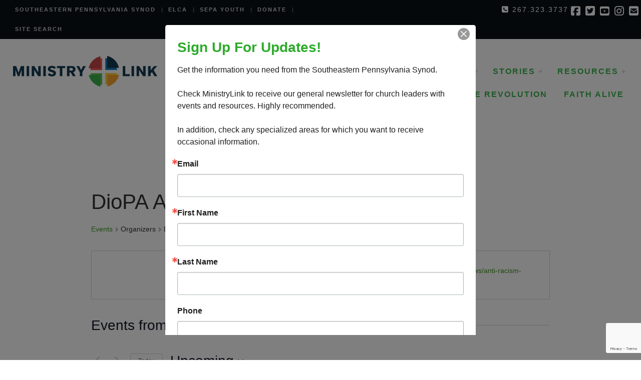

--- FILE ---
content_type: text/html; charset=UTF-8
request_url: https://ministrylink.org/organizer/diopa-anti-racism-commission/
body_size: 16566
content:

<!DOCTYPE html>
<html xmlns="http://www.w3.org/1999/xhtml">
<head>
<meta charset="utf-8" />
<title>MinistryLinkDioPA Anti-Racism Commission</title>

<meta name="description" content="The Online Home of the Southeastern Pennsylvania Synod, ELCA"/>
<meta name="keywords" content=""/>
<meta name="viewport" content="width=device-width, initial-scale=1, maximum-scale=1">
<script src="https://kit.fontawesome.com/b0e493f392.js" crossorigin="anonymous"></script>

<!-- if page is content page -->
			<meta property="og:url" content="https://ministrylink.org/organizer/diopa-anti-racism-commission/"/>
		<meta property="og:title" content="DioPA Anti-Racism Commission" />
		<meta property="og:description" content="" />
		<meta property="og:type" content="article" />
		<meta property="og:image" content="" />

	<!-- if page is others -->
	
<link rel='stylesheet' id='tribe-events-views-v2-bootstrap-datepicker-styles-css' href='https://ministrylink.org/wp-content/plugins/the-events-calendar/vendor/bootstrap-datepicker/css/bootstrap-datepicker.standalone.min.css?ver=6.15.5' type='text/css' media='all' />
<link rel='stylesheet' id='tec-variables-skeleton-css' href='https://ministrylink.org/wp-content/plugins/event-tickets/common/build/css/variables-skeleton.css?ver=6.9.9' type='text/css' media='all' />
<link rel='stylesheet' id='tribe-common-skeleton-style-css' href='https://ministrylink.org/wp-content/plugins/event-tickets/common/build/css/common-skeleton.css?ver=6.9.9' type='text/css' media='all' />
<link rel='stylesheet' id='tribe-tooltipster-css-css' href='https://ministrylink.org/wp-content/plugins/event-tickets/common/vendor/tooltipster/tooltipster.bundle.min.css?ver=6.9.9' type='text/css' media='all' />
<link rel='stylesheet' id='tribe-events-views-v2-skeleton-css' href='https://ministrylink.org/wp-content/plugins/the-events-calendar/build/css/views-skeleton.css?ver=6.15.5' type='text/css' media='all' />
<link rel='stylesheet' id='tec-variables-full-css' href='https://ministrylink.org/wp-content/plugins/event-tickets/common/build/css/variables-full.css?ver=6.9.9' type='text/css' media='all' />
<link rel='stylesheet' id='tribe-common-full-style-css' href='https://ministrylink.org/wp-content/plugins/event-tickets/common/build/css/common-full.css?ver=6.9.9' type='text/css' media='all' />
<link rel='stylesheet' id='tribe-events-views-v2-full-css' href='https://ministrylink.org/wp-content/plugins/the-events-calendar/build/css/views-full.css?ver=6.15.5' type='text/css' media='all' />
<link rel='stylesheet' id='tribe-events-views-v2-print-css' href='https://ministrylink.org/wp-content/plugins/the-events-calendar/build/css/views-print.css?ver=6.15.5' type='text/css' media='print' />
<link rel='stylesheet' id='tribe-events-filterbar-views-v2-print-css' href='https://ministrylink.org/wp-content/plugins/the-events-calendar-filterbar/build/css/views-print.css?ver=5.6.2' type='text/css' media='print' />
<link rel='stylesheet' id='tribe-events-pro-views-v2-print-css' href='https://ministrylink.org/wp-content/plugins/events-calendar-pro/build/css/views-print.css?ver=7.6.0' type='text/css' media='print' />
<meta name='robots' content='max-image-preview:large' />
	<style>img:is([sizes="auto" i], [sizes^="auto," i]) { contain-intrinsic-size: 3000px 1500px }</style>
	<link rel='dns-prefetch' href='//ajax.googleapis.com' />
<link rel="alternate" type="application/rss+xml" title="MinistryLink &raquo; Feed" href="https://ministrylink.org/feed/" />
<link rel="alternate" type="application/rss+xml" title="MinistryLink &raquo; Comments Feed" href="https://ministrylink.org/comments/feed/" />
<link rel="alternate" type="text/calendar" title="MinistryLink &raquo; iCal Feed" href="https://ministrylink.org/events/?ical=1" />
<script type="text/javascript">
/* <![CDATA[ */
window._wpemojiSettings = {"baseUrl":"https:\/\/s.w.org\/images\/core\/emoji\/16.0.1\/72x72\/","ext":".png","svgUrl":"https:\/\/s.w.org\/images\/core\/emoji\/16.0.1\/svg\/","svgExt":".svg","source":{"concatemoji":"https:\/\/ministrylink.org\/wp-includes\/js\/wp-emoji-release.min.js?ver=6.8.3"}};
/*! This file is auto-generated */
!function(s,n){var o,i,e;function c(e){try{var t={supportTests:e,timestamp:(new Date).valueOf()};sessionStorage.setItem(o,JSON.stringify(t))}catch(e){}}function p(e,t,n){e.clearRect(0,0,e.canvas.width,e.canvas.height),e.fillText(t,0,0);var t=new Uint32Array(e.getImageData(0,0,e.canvas.width,e.canvas.height).data),a=(e.clearRect(0,0,e.canvas.width,e.canvas.height),e.fillText(n,0,0),new Uint32Array(e.getImageData(0,0,e.canvas.width,e.canvas.height).data));return t.every(function(e,t){return e===a[t]})}function u(e,t){e.clearRect(0,0,e.canvas.width,e.canvas.height),e.fillText(t,0,0);for(var n=e.getImageData(16,16,1,1),a=0;a<n.data.length;a++)if(0!==n.data[a])return!1;return!0}function f(e,t,n,a){switch(t){case"flag":return n(e,"\ud83c\udff3\ufe0f\u200d\u26a7\ufe0f","\ud83c\udff3\ufe0f\u200b\u26a7\ufe0f")?!1:!n(e,"\ud83c\udde8\ud83c\uddf6","\ud83c\udde8\u200b\ud83c\uddf6")&&!n(e,"\ud83c\udff4\udb40\udc67\udb40\udc62\udb40\udc65\udb40\udc6e\udb40\udc67\udb40\udc7f","\ud83c\udff4\u200b\udb40\udc67\u200b\udb40\udc62\u200b\udb40\udc65\u200b\udb40\udc6e\u200b\udb40\udc67\u200b\udb40\udc7f");case"emoji":return!a(e,"\ud83e\udedf")}return!1}function g(e,t,n,a){var r="undefined"!=typeof WorkerGlobalScope&&self instanceof WorkerGlobalScope?new OffscreenCanvas(300,150):s.createElement("canvas"),o=r.getContext("2d",{willReadFrequently:!0}),i=(o.textBaseline="top",o.font="600 32px Arial",{});return e.forEach(function(e){i[e]=t(o,e,n,a)}),i}function t(e){var t=s.createElement("script");t.src=e,t.defer=!0,s.head.appendChild(t)}"undefined"!=typeof Promise&&(o="wpEmojiSettingsSupports",i=["flag","emoji"],n.supports={everything:!0,everythingExceptFlag:!0},e=new Promise(function(e){s.addEventListener("DOMContentLoaded",e,{once:!0})}),new Promise(function(t){var n=function(){try{var e=JSON.parse(sessionStorage.getItem(o));if("object"==typeof e&&"number"==typeof e.timestamp&&(new Date).valueOf()<e.timestamp+604800&&"object"==typeof e.supportTests)return e.supportTests}catch(e){}return null}();if(!n){if("undefined"!=typeof Worker&&"undefined"!=typeof OffscreenCanvas&&"undefined"!=typeof URL&&URL.createObjectURL&&"undefined"!=typeof Blob)try{var e="postMessage("+g.toString()+"("+[JSON.stringify(i),f.toString(),p.toString(),u.toString()].join(",")+"));",a=new Blob([e],{type:"text/javascript"}),r=new Worker(URL.createObjectURL(a),{name:"wpTestEmojiSupports"});return void(r.onmessage=function(e){c(n=e.data),r.terminate(),t(n)})}catch(e){}c(n=g(i,f,p,u))}t(n)}).then(function(e){for(var t in e)n.supports[t]=e[t],n.supports.everything=n.supports.everything&&n.supports[t],"flag"!==t&&(n.supports.everythingExceptFlag=n.supports.everythingExceptFlag&&n.supports[t]);n.supports.everythingExceptFlag=n.supports.everythingExceptFlag&&!n.supports.flag,n.DOMReady=!1,n.readyCallback=function(){n.DOMReady=!0}}).then(function(){return e}).then(function(){var e;n.supports.everything||(n.readyCallback(),(e=n.source||{}).concatemoji?t(e.concatemoji):e.wpemoji&&e.twemoji&&(t(e.twemoji),t(e.wpemoji)))}))}((window,document),window._wpemojiSettings);
/* ]]> */
</script>
<link rel='stylesheet' id='tsvg-block-css-css' href='https://ministrylink.org/wp-content/plugins/gallery-videos/admin/css/tsvg-block.css?ver=2.4.9' type='text/css' media='all' />
<link rel='stylesheet' id='tribe-select2-css-css' href='https://ministrylink.org/wp-content/plugins/event-tickets/common/vendor/tribe-selectWoo/dist/css/selectWoo.min.css?ver=6.9.9' type='text/css' media='all' />
<link rel='stylesheet' id='tribe-events-custom-jquery-styles-css' href='https://ministrylink.org/wp-content/plugins/the-events-calendar/vendor/jquery/smoothness/jquery-ui-1.8.23.custom.css?ver=6.15.5' type='text/css' media='all' />
<link rel='stylesheet' id='tribe-events-filterbar-views-v2-1-filter-bar-skeleton-css' href='https://ministrylink.org/wp-content/plugins/the-events-calendar-filterbar/build/css/views-filter-bar-skeleton.css?ver=5.6.2' type='text/css' media='all' />
<link rel='stylesheet' id='tribe-events-filterbar-views-v2-1-filter-bar-full-css' href='https://ministrylink.org/wp-content/plugins/the-events-calendar-filterbar/build/css/views-filter-bar-full.css?ver=5.6.2' type='text/css' media='all' />
<link rel='stylesheet' id='tribe-events-virtual-skeleton-css' href='https://ministrylink.org/wp-content/plugins/events-calendar-pro/build/css/events-virtual-skeleton.css?ver=7.6.0' type='text/css' media='all' />
<link rel='stylesheet' id='tribe-events-virtual-full-css' href='https://ministrylink.org/wp-content/plugins/events-calendar-pro/build/css/events-virtual-full.css?ver=7.6.0' type='text/css' media='all' />
<link rel='stylesheet' id='tec-events-pro-single-css' href='https://ministrylink.org/wp-content/plugins/events-calendar-pro/build/css/events-single.css?ver=7.6.0' type='text/css' media='all' />
<link rel='stylesheet' id='tribe-events-pro-mini-calendar-block-styles-css' href='https://ministrylink.org/wp-content/plugins/events-calendar-pro/build/css/tribe-events-pro-mini-calendar-block.css?ver=7.6.0' type='text/css' media='all' />
<link rel='stylesheet' id='tribe-ext-events-control-css' href='https://ministrylink.org/wp-content/plugins/tribe-ext-events-control/src/resources/css/style.css?ver=1.3.0' type='text/css' media='all' />
<style id='wp-emoji-styles-inline-css' type='text/css'>

	img.wp-smiley, img.emoji {
		display: inline !important;
		border: none !important;
		box-shadow: none !important;
		height: 1em !important;
		width: 1em !important;
		margin: 0 0.07em !important;
		vertical-align: -0.1em !important;
		background: none !important;
		padding: 0 !important;
	}
</style>
<link rel='stylesheet' id='wp-block-library-css' href='https://ministrylink.org/wp-includes/css/dist/block-library/style.min.css?ver=6.8.3' type='text/css' media='all' />
<style id='classic-theme-styles-inline-css' type='text/css'>
/*! This file is auto-generated */
.wp-block-button__link{color:#fff;background-color:#32373c;border-radius:9999px;box-shadow:none;text-decoration:none;padding:calc(.667em + 2px) calc(1.333em + 2px);font-size:1.125em}.wp-block-file__button{background:#32373c;color:#fff;text-decoration:none}
</style>
<link rel='stylesheet' id='wp-components-css' href='https://ministrylink.org/wp-includes/css/dist/components/style.min.css?ver=6.8.3' type='text/css' media='all' />
<link rel='stylesheet' id='wp-preferences-css' href='https://ministrylink.org/wp-includes/css/dist/preferences/style.min.css?ver=6.8.3' type='text/css' media='all' />
<link rel='stylesheet' id='wp-block-editor-css' href='https://ministrylink.org/wp-includes/css/dist/block-editor/style.min.css?ver=6.8.3' type='text/css' media='all' />
<link rel='stylesheet' id='popup-maker-block-library-style-css' href='https://ministrylink.org/wp-content/plugins/popup-maker/dist/packages/block-library-style.css?ver=dbea705cfafe089d65f1' type='text/css' media='all' />
<style id='global-styles-inline-css' type='text/css'>
:root{--wp--preset--aspect-ratio--square: 1;--wp--preset--aspect-ratio--4-3: 4/3;--wp--preset--aspect-ratio--3-4: 3/4;--wp--preset--aspect-ratio--3-2: 3/2;--wp--preset--aspect-ratio--2-3: 2/3;--wp--preset--aspect-ratio--16-9: 16/9;--wp--preset--aspect-ratio--9-16: 9/16;--wp--preset--color--black: #000000;--wp--preset--color--cyan-bluish-gray: #abb8c3;--wp--preset--color--white: #ffffff;--wp--preset--color--pale-pink: #f78da7;--wp--preset--color--vivid-red: #cf2e2e;--wp--preset--color--luminous-vivid-orange: #ff6900;--wp--preset--color--luminous-vivid-amber: #fcb900;--wp--preset--color--light-green-cyan: #7bdcb5;--wp--preset--color--vivid-green-cyan: #00d084;--wp--preset--color--pale-cyan-blue: #8ed1fc;--wp--preset--color--vivid-cyan-blue: #0693e3;--wp--preset--color--vivid-purple: #9b51e0;--wp--preset--gradient--vivid-cyan-blue-to-vivid-purple: linear-gradient(135deg,rgba(6,147,227,1) 0%,rgb(155,81,224) 100%);--wp--preset--gradient--light-green-cyan-to-vivid-green-cyan: linear-gradient(135deg,rgb(122,220,180) 0%,rgb(0,208,130) 100%);--wp--preset--gradient--luminous-vivid-amber-to-luminous-vivid-orange: linear-gradient(135deg,rgba(252,185,0,1) 0%,rgba(255,105,0,1) 100%);--wp--preset--gradient--luminous-vivid-orange-to-vivid-red: linear-gradient(135deg,rgba(255,105,0,1) 0%,rgb(207,46,46) 100%);--wp--preset--gradient--very-light-gray-to-cyan-bluish-gray: linear-gradient(135deg,rgb(238,238,238) 0%,rgb(169,184,195) 100%);--wp--preset--gradient--cool-to-warm-spectrum: linear-gradient(135deg,rgb(74,234,220) 0%,rgb(151,120,209) 20%,rgb(207,42,186) 40%,rgb(238,44,130) 60%,rgb(251,105,98) 80%,rgb(254,248,76) 100%);--wp--preset--gradient--blush-light-purple: linear-gradient(135deg,rgb(255,206,236) 0%,rgb(152,150,240) 100%);--wp--preset--gradient--blush-bordeaux: linear-gradient(135deg,rgb(254,205,165) 0%,rgb(254,45,45) 50%,rgb(107,0,62) 100%);--wp--preset--gradient--luminous-dusk: linear-gradient(135deg,rgb(255,203,112) 0%,rgb(199,81,192) 50%,rgb(65,88,208) 100%);--wp--preset--gradient--pale-ocean: linear-gradient(135deg,rgb(255,245,203) 0%,rgb(182,227,212) 50%,rgb(51,167,181) 100%);--wp--preset--gradient--electric-grass: linear-gradient(135deg,rgb(202,248,128) 0%,rgb(113,206,126) 100%);--wp--preset--gradient--midnight: linear-gradient(135deg,rgb(2,3,129) 0%,rgb(40,116,252) 100%);--wp--preset--font-size--small: 13px;--wp--preset--font-size--medium: 20px;--wp--preset--font-size--large: 36px;--wp--preset--font-size--x-large: 42px;--wp--preset--spacing--20: 0.44rem;--wp--preset--spacing--30: 0.67rem;--wp--preset--spacing--40: 1rem;--wp--preset--spacing--50: 1.5rem;--wp--preset--spacing--60: 2.25rem;--wp--preset--spacing--70: 3.38rem;--wp--preset--spacing--80: 5.06rem;--wp--preset--shadow--natural: 6px 6px 9px rgba(0, 0, 0, 0.2);--wp--preset--shadow--deep: 12px 12px 50px rgba(0, 0, 0, 0.4);--wp--preset--shadow--sharp: 6px 6px 0px rgba(0, 0, 0, 0.2);--wp--preset--shadow--outlined: 6px 6px 0px -3px rgba(255, 255, 255, 1), 6px 6px rgba(0, 0, 0, 1);--wp--preset--shadow--crisp: 6px 6px 0px rgba(0, 0, 0, 1);}:where(.is-layout-flex){gap: 0.5em;}:where(.is-layout-grid){gap: 0.5em;}body .is-layout-flex{display: flex;}.is-layout-flex{flex-wrap: wrap;align-items: center;}.is-layout-flex > :is(*, div){margin: 0;}body .is-layout-grid{display: grid;}.is-layout-grid > :is(*, div){margin: 0;}:where(.wp-block-columns.is-layout-flex){gap: 2em;}:where(.wp-block-columns.is-layout-grid){gap: 2em;}:where(.wp-block-post-template.is-layout-flex){gap: 1.25em;}:where(.wp-block-post-template.is-layout-grid){gap: 1.25em;}.has-black-color{color: var(--wp--preset--color--black) !important;}.has-cyan-bluish-gray-color{color: var(--wp--preset--color--cyan-bluish-gray) !important;}.has-white-color{color: var(--wp--preset--color--white) !important;}.has-pale-pink-color{color: var(--wp--preset--color--pale-pink) !important;}.has-vivid-red-color{color: var(--wp--preset--color--vivid-red) !important;}.has-luminous-vivid-orange-color{color: var(--wp--preset--color--luminous-vivid-orange) !important;}.has-luminous-vivid-amber-color{color: var(--wp--preset--color--luminous-vivid-amber) !important;}.has-light-green-cyan-color{color: var(--wp--preset--color--light-green-cyan) !important;}.has-vivid-green-cyan-color{color: var(--wp--preset--color--vivid-green-cyan) !important;}.has-pale-cyan-blue-color{color: var(--wp--preset--color--pale-cyan-blue) !important;}.has-vivid-cyan-blue-color{color: var(--wp--preset--color--vivid-cyan-blue) !important;}.has-vivid-purple-color{color: var(--wp--preset--color--vivid-purple) !important;}.has-black-background-color{background-color: var(--wp--preset--color--black) !important;}.has-cyan-bluish-gray-background-color{background-color: var(--wp--preset--color--cyan-bluish-gray) !important;}.has-white-background-color{background-color: var(--wp--preset--color--white) !important;}.has-pale-pink-background-color{background-color: var(--wp--preset--color--pale-pink) !important;}.has-vivid-red-background-color{background-color: var(--wp--preset--color--vivid-red) !important;}.has-luminous-vivid-orange-background-color{background-color: var(--wp--preset--color--luminous-vivid-orange) !important;}.has-luminous-vivid-amber-background-color{background-color: var(--wp--preset--color--luminous-vivid-amber) !important;}.has-light-green-cyan-background-color{background-color: var(--wp--preset--color--light-green-cyan) !important;}.has-vivid-green-cyan-background-color{background-color: var(--wp--preset--color--vivid-green-cyan) !important;}.has-pale-cyan-blue-background-color{background-color: var(--wp--preset--color--pale-cyan-blue) !important;}.has-vivid-cyan-blue-background-color{background-color: var(--wp--preset--color--vivid-cyan-blue) !important;}.has-vivid-purple-background-color{background-color: var(--wp--preset--color--vivid-purple) !important;}.has-black-border-color{border-color: var(--wp--preset--color--black) !important;}.has-cyan-bluish-gray-border-color{border-color: var(--wp--preset--color--cyan-bluish-gray) !important;}.has-white-border-color{border-color: var(--wp--preset--color--white) !important;}.has-pale-pink-border-color{border-color: var(--wp--preset--color--pale-pink) !important;}.has-vivid-red-border-color{border-color: var(--wp--preset--color--vivid-red) !important;}.has-luminous-vivid-orange-border-color{border-color: var(--wp--preset--color--luminous-vivid-orange) !important;}.has-luminous-vivid-amber-border-color{border-color: var(--wp--preset--color--luminous-vivid-amber) !important;}.has-light-green-cyan-border-color{border-color: var(--wp--preset--color--light-green-cyan) !important;}.has-vivid-green-cyan-border-color{border-color: var(--wp--preset--color--vivid-green-cyan) !important;}.has-pale-cyan-blue-border-color{border-color: var(--wp--preset--color--pale-cyan-blue) !important;}.has-vivid-cyan-blue-border-color{border-color: var(--wp--preset--color--vivid-cyan-blue) !important;}.has-vivid-purple-border-color{border-color: var(--wp--preset--color--vivid-purple) !important;}.has-vivid-cyan-blue-to-vivid-purple-gradient-background{background: var(--wp--preset--gradient--vivid-cyan-blue-to-vivid-purple) !important;}.has-light-green-cyan-to-vivid-green-cyan-gradient-background{background: var(--wp--preset--gradient--light-green-cyan-to-vivid-green-cyan) !important;}.has-luminous-vivid-amber-to-luminous-vivid-orange-gradient-background{background: var(--wp--preset--gradient--luminous-vivid-amber-to-luminous-vivid-orange) !important;}.has-luminous-vivid-orange-to-vivid-red-gradient-background{background: var(--wp--preset--gradient--luminous-vivid-orange-to-vivid-red) !important;}.has-very-light-gray-to-cyan-bluish-gray-gradient-background{background: var(--wp--preset--gradient--very-light-gray-to-cyan-bluish-gray) !important;}.has-cool-to-warm-spectrum-gradient-background{background: var(--wp--preset--gradient--cool-to-warm-spectrum) !important;}.has-blush-light-purple-gradient-background{background: var(--wp--preset--gradient--blush-light-purple) !important;}.has-blush-bordeaux-gradient-background{background: var(--wp--preset--gradient--blush-bordeaux) !important;}.has-luminous-dusk-gradient-background{background: var(--wp--preset--gradient--luminous-dusk) !important;}.has-pale-ocean-gradient-background{background: var(--wp--preset--gradient--pale-ocean) !important;}.has-electric-grass-gradient-background{background: var(--wp--preset--gradient--electric-grass) !important;}.has-midnight-gradient-background{background: var(--wp--preset--gradient--midnight) !important;}.has-small-font-size{font-size: var(--wp--preset--font-size--small) !important;}.has-medium-font-size{font-size: var(--wp--preset--font-size--medium) !important;}.has-large-font-size{font-size: var(--wp--preset--font-size--large) !important;}.has-x-large-font-size{font-size: var(--wp--preset--font-size--x-large) !important;}
:where(.wp-block-post-template.is-layout-flex){gap: 1.25em;}:where(.wp-block-post-template.is-layout-grid){gap: 1.25em;}
:where(.wp-block-columns.is-layout-flex){gap: 2em;}:where(.wp-block-columns.is-layout-grid){gap: 2em;}
:root :where(.wp-block-pullquote){font-size: 1.5em;line-height: 1.6;}
</style>
<link rel='stylesheet' id='tsvg-fonts-css' href='https://ministrylink.org/wp-content/plugins/gallery-videos/public/css/tsvg-fonts.css?ver=2.4.9' type='text/css' media='all' />
<link rel='stylesheet' id='eeb-css-frontend-css' href='https://ministrylink.org/wp-content/plugins/email-encoder-bundle/assets/css/style.css?ver=54d4eedc552c499c4a8d6b89c23d3df1' type='text/css' media='all' />
<link rel='stylesheet' id='dashicons-css' href='https://ministrylink.org/wp-includes/css/dashicons.min.css?ver=6.8.3' type='text/css' media='all' />
<link rel='stylesheet' id='style-css' href='https://ministrylink.org/wp-content/themes/MinistryLink/style.css?ver=2.1.4' type='text/css' media='all' />
<link rel='stylesheet' id='grid-css' href='https://ministrylink.org/wp-content/themes/MinistryLink/css/responsive.gs.24col.css?ver=6.8.3' type='text/css' media='all' />
<link rel='stylesheet' id='pushy-css' href='https://ministrylink.org/wp-content/themes/MinistryLink/css/pushy.css?ver=6.8.3' type='text/css' media='all' />
<link rel='stylesheet' id='menu-css' href='https://ministrylink.org/wp-content/themes/MinistryLink/css/menu.css?ver=6.8.3' type='text/css' media='all' />
<link rel='stylesheet' id='ss-social-css' href='https://ministrylink.org/wp-content/themes/MinistryLink/fonts/ss-social-circle/ss-social-circle.css?ver=6.8.3' type='text/css' media='all' />
<link rel='stylesheet' id='ss-pika-css' href='https://ministrylink.org/wp-content/themes/MinistryLink/fonts/symbolset/ss-pika.css?ver=6.8.3' type='text/css' media='all' />
<link rel='stylesheet' id='ss-air-css' href='https://ministrylink.org/wp-content/themes/MinistryLink/fonts/ss-air/ss-air.css?ver=6.8.3' type='text/css' media='all' />
<link rel='stylesheet' id='bxcss-css' href='https://ministrylink.org/wp-content/themes/MinistryLink/css/jquery.bxslider.css?ver=6.8.3' type='text/css' media='all' />
<link rel='stylesheet' id='mobile-css' href='https://ministrylink.org/wp-content/themes/MinistryLink/css/mobile.css?ver=6.8.3' type='text/css' media='all' />
<link rel='stylesheet' id='tablepress-default-css' href='https://ministrylink.org/wp-content/plugins/tablepress/css/build/default.css?ver=3.2.6' type='text/css' media='all' />
<link rel='stylesheet' id='forget-about-shortcode-buttons-css' href='https://ministrylink.org/wp-content/plugins/forget-about-shortcode-buttons/public/css/button-styles.css?ver=2.1.3' type='text/css' media='all' />
<script type="text/javascript" src="https://ajax.googleapis.com/ajax/libs/jquery/1.10.1/jquery.min.js?ver=1.10.1" id="jquery-js"></script>
<script type="text/javascript" src="https://ministrylink.org/wp-content/plugins/event-tickets/common/build/js/tribe-common.js?ver=9c44e11f3503a33e9540" id="tribe-common-js"></script>
<script type="text/javascript" src="https://ministrylink.org/wp-content/plugins/the-events-calendar/build/js/views/breakpoints.js?ver=4208de2df2852e0b91ec" id="tribe-events-views-v2-breakpoints-js"></script>
<script type="text/javascript" src="https://ministrylink.org/wp-content/plugins/the-events-calendar/build/js/views/accordion.js?ver=b0cf88d89b3e05e7d2ef" id="tribe-events-views-v2-accordion-js"></script>
<script type="text/javascript" id="tribe-events-filterbar-views-filter-bar-state-js-js-extra">
/* <![CDATA[ */
var tribe_events_filter_bar_js_config = {"events":{"currency_symbol":"$","reverse_currency_position":false},"l10n":{"show_filters":"Show filters","hide_filters":"Hide filters","filter_options":"Filter options","cost_range_currency_symbol_before":"<%- currency_symbol %><%- cost_low %> - <%- currency_symbol %><%- cost_high %>","cost_range_currency_symbol_after":"<%- cost_low %><%- currency_symbol %> - <%- cost_high %><%- currency_symbol %>"}};
/* ]]> */
</script>
<script type="text/javascript" src="https://ministrylink.org/wp-content/plugins/the-events-calendar-filterbar/build/js/views/filter-bar-state.js?ver=5.6.2" id="tribe-events-filterbar-views-filter-bar-state-js-js"></script>
<script type="text/javascript" src="https://ministrylink.org/wp-content/plugins/email-encoder-bundle/assets/js/custom.js?ver=2c542c9989f589cd5318f5cef6a9ecd7" id="eeb-js-frontend-js"></script>
<link rel="https://api.w.org/" href="https://ministrylink.org/wp-json/" /><link rel="alternate" title="JSON" type="application/json" href="https://ministrylink.org/wp-json/wp/v2/tribe_organizer/6385" /><link rel="EditURI" type="application/rsd+xml" title="RSD" href="https://ministrylink.org/xmlrpc.php?rsd" />
<link rel="canonical" href="https://ministrylink.org/organizer/diopa-anti-racism-commission/" />
<link rel='shortlink' href='https://ministrylink.org/?p=6385' />
<link rel="alternate" title="oEmbed (JSON)" type="application/json+oembed" href="https://ministrylink.org/wp-json/oembed/1.0/embed?url=https%3A%2F%2Fministrylink.org%2Forganizer%2Fdiopa-anti-racism-commission%2F" />
<link rel="alternate" title="oEmbed (XML)" type="text/xml+oembed" href="https://ministrylink.org/wp-json/oembed/1.0/embed?url=https%3A%2F%2Fministrylink.org%2Forganizer%2Fdiopa-anti-racism-commission%2F&#038;format=xml" />
<meta name="et-api-version" content="v1"><meta name="et-api-origin" content="https://ministrylink.org"><link rel="https://theeventscalendar.com/" href="https://ministrylink.org/wp-json/tribe/tickets/v1/" /><meta name="tec-api-version" content="v1"><meta name="tec-api-origin" content="https://ministrylink.org"><link rel="alternate" href="https://ministrylink.org/wp-json/tribe/events/v1/" /><link rel="icon" href="https://ministrylink.org/wp-content/uploads/2019/01/cropped-SEPAicon_only-32x32.jpg" sizes="32x32" />
<link rel="icon" href="https://ministrylink.org/wp-content/uploads/2019/01/cropped-SEPAicon_only-192x192.jpg" sizes="192x192" />
<link rel="apple-touch-icon" href="https://ministrylink.org/wp-content/uploads/2019/01/cropped-SEPAicon_only-180x180.jpg" />
<meta name="msapplication-TileImage" content="https://ministrylink.org/wp-content/uploads/2019/01/cropped-SEPAicon_only-270x270.jpg" />

</head>
<body class="wp-singular tribe_organizer-template-default single single-tribe_organizer postid-6385 wp-theme-MinistryLink tribe-no-js metaslider-plugin tribe-theme-MinistryLink">

<div class="pushy pushy-left mobilemenu"><ul id="menu-main-menu" class="menu"><li id="menu-item-8987" class="menu-item menu-item-type-custom menu-item-object-custom menu-item-has-children menu-item-8987"><a href="/about">About</a>
<ul class="sub-menu">
	<li id="menu-item-7756" class="menu-item menu-item-type-custom menu-item-object-custom menu-item-7756"><a href="/about">What We Do</a></li>
	<li id="menu-item-14558" class="menu-item menu-item-type-post_type menu-item-object-page menu-item-14558"><a href="https://ministrylink.org/contact/">Contact Us</a></li>
	<li id="menu-item-7494" class="menu-item menu-item-type-post_type menu-item-object-page menu-item-7494"><a href="https://ministrylink.org/about/bishop/">Bishop Bryan John Penman</a></li>
	<li id="menu-item-7171" class="menu-item menu-item-type-post_type menu-item-object-page menu-item-7171"><a href="https://ministrylink.org/about/synod-staff/">Synod Staff and Deans</a></li>
	<li id="menu-item-121" class="menu-item menu-item-type-post_type menu-item-object-page menu-item-121"><a href="https://ministrylink.org/about/synod-council/">Synod Council</a></li>
	<li id="menu-item-3364" class="menu-item menu-item-type-custom menu-item-object-custom menu-item-3364"><a href="https://ministrylink.org/resources-library/category/official-documents/">Official Documents</a></li>
	<li id="menu-item-8213" class="menu-item menu-item-type-post_type menu-item-object-page menu-item-8213"><a href="https://ministrylink.org/about/give/">Give Now</a></li>
</ul>
</li>
<li id="menu-item-8988" class="menu-item menu-item-type-custom menu-item-object-custom menu-item-has-children menu-item-8988"><a>Congregations</a>
<ul class="sub-menu">
	<li id="menu-item-4257" class="menu-item menu-item-type-post_type menu-item-object-page menu-item-4257"><a href="https://ministrylink.org/congregational-vitality/call-process/">Call Process</a></li>
	<li id="menu-item-13062" class="menu-item menu-item-type-post_type menu-item-object-page menu-item-has-children menu-item-13062"><a href="https://ministrylink.org/mission-interpretation/">Communications</a>
	<ul class="sub-menu">
		<li id="menu-item-10402" class="menu-item menu-item-type-post_type menu-item-object-page menu-item-10402"><a href="https://ministrylink.org/congregational-vitality/church-live-streams/">Church Live Streams</a></li>
	</ul>
</li>
	<li id="menu-item-8989" class="menu-item menu-item-type-post_type menu-item-object-page menu-item-8989"><a href="https://ministrylink.org/congregational-vitality/">Congregational Vitality</a></li>
	<li id="menu-item-3713" class="menu-item menu-item-type-custom menu-item-object-custom menu-item-3713"><a href="/resources-library/category/treasurers/">Treasurer Information</a></li>
	<li id="menu-item-8136" class="menu-item menu-item-type-post_type menu-item-object-page menu-item-8136"><a href="https://ministrylink.org/congregational-vitality/youth-young-adult/">Youth and Young Adult Discipleship</a></li>
	<li id="menu-item-5779" class="menu-item menu-item-type-post_type menu-item-object-page menu-item-5779"><a href="https://ministrylink.org/congregational-vitality/art/">Anti-Racism Team</a></li>
	<li id="menu-item-3658" class="menu-item menu-item-type-post_type menu-item-object-page menu-item-3658"><a href="https://ministrylink.org/congregational-vitality/child-safety/">Child Safety</a></li>
	<li id="menu-item-9051" class="menu-item menu-item-type-post_type menu-item-object-page menu-item-9051"><a href="https://ministrylink.org/congregational-vitality/forward-together-in-faith-grants/">Forward Together in Faith Grants</a></li>
	<li id="menu-item-19835" class="menu-item menu-item-type-post_type menu-item-object-page menu-item-19835"><a href="https://ministrylink.org/inclusive-communities/">Inclusive Communities</a></li>
	<li id="menu-item-4620" class="menu-item menu-item-type-post_type menu-item-object-page menu-item-4620"><a href="https://ministrylink.org/congregational-vitality/stewardship/">Generosity and Stewardship</a></li>
	<li id="menu-item-8129" class="menu-item menu-item-type-post_type menu-item-object-page menu-item-8129"><a href="https://ministrylink.org/congregational-vitality/global-vision/">Global Vision</a></li>
	<li id="menu-item-19337" class="menu-item menu-item-type-post_type menu-item-object-page menu-item-19337"><a href="https://ministrylink.org/love-revolution/">Love Revolution</a></li>
	<li id="menu-item-4552" class="menu-item menu-item-type-post_type menu-item-object-page menu-item-4552"><a href="https://ministrylink.org/congregational-vitality/women-of-the-elca/">Women of the ELCA</a></li>
</ul>
</li>
<li id="menu-item-8990" class="menu-item menu-item-type-custom menu-item-object-custom menu-item-has-children menu-item-8990"><a href="/vocations-and-leadership/">Leaders</a>
<ul class="sub-menu">
	<li id="menu-item-7985" class="menu-item menu-item-type-post_type menu-item-object-page menu-item-7985"><a href="https://ministrylink.org/vocations-and-leadership/">About Leadership</a></li>
	<li id="menu-item-8126" class="menu-item menu-item-type-post_type menu-item-object-page menu-item-8126"><a href="https://ministrylink.org/vocations-and-leadership/candidacy/">Candidacy</a></li>
	<li id="menu-item-8124" class="menu-item menu-item-type-post_type menu-item-object-page menu-item-8124"><a href="https://ministrylink.org/vocations-and-leadership/leadership-development/">Leadership Development</a></li>
	<li id="menu-item-8125" class="menu-item menu-item-type-post_type menu-item-object-page menu-item-8125"><a href="https://ministrylink.org/vocations-and-leadership/mobility/">Mobility</a></li>
	<li id="menu-item-3687" class="menu-item menu-item-type-post_type menu-item-object-page menu-item-3687"><a href="https://ministrylink.org/vocations-and-leadership/pulpit-supply/">Pulpit Supply</a></li>
</ul>
</li>
<li id="menu-item-8293" class="menu-item menu-item-type-custom menu-item-object-custom menu-item-has-children menu-item-8293"><a href="/mission-interpretation/">Stories</a>
<ul class="sub-menu">
	<li id="menu-item-17465" class="menu-item menu-item-type-post_type menu-item-object-page menu-item-17465"><a href="https://ministrylink.org/transformed/">Transformed To Serve</a></li>
	<li id="menu-item-1756" class="menu-item menu-item-type-custom menu-item-object-custom menu-item-1756"><a href="/events/">Calendar</a></li>
	<li id="menu-item-129" class="menu-item menu-item-type-post_type menu-item-object-page menu-item-129"><a href="https://ministrylink.org/news/">All News</a></li>
	<li id="menu-item-8187" class="menu-item menu-item-type-post_type menu-item-object-page menu-item-8187"><a href="https://ministrylink.org/mission-interpretation/ministrylink-enews/">MinistryLink eNews</a></li>
	<li id="menu-item-7983" class="menu-item menu-item-type-post_type menu-item-object-page menu-item-7983"><a href="https://ministrylink.org/mission-interpretation/">Communications and Mission Interpretation</a></li>
</ul>
</li>
<li id="menu-item-7758" class="menu-item menu-item-type-custom menu-item-object-custom menu-item-has-children menu-item-7758"><a href="/resources/resource-library/">Resources</a>
<ul class="sub-menu">
	<li id="menu-item-136" class="menu-item menu-item-type-post_type menu-item-object-page menu-item-136"><a href="https://ministrylink.org/resources/resource-library/">Resource Library</a></li>
	<li id="menu-item-7340" class="menu-item menu-item-type-custom menu-item-object-custom menu-item-7340"><a href="/resources/jobs">Job Listings</a></li>
	<li id="menu-item-3653" class="menu-item menu-item-type-custom menu-item-object-custom menu-item-3653"><a href="https://ministrylink.org/resources-library/category/directories/">Directories</a></li>
	<li id="menu-item-17466" class="menu-item menu-item-type-post_type menu-item-object-page menu-item-17466"><a href="https://ministrylink.org/site-search/">Site Search</a></li>
</ul>
</li>
<li id="menu-item-19447" class="menu-item menu-item-type-post_type menu-item-object-page menu-item-19447"><a href="https://ministrylink.org/love-revolution/">Love Revolution</a></li>
<li id="menu-item-20991" class="menu-item menu-item-type-post_type menu-item-object-page menu-item-20991"><a href="https://ministrylink.org/congregational-vitality/faith-alive/">Faith Alive</a></li>
</ul></div>	
<div class="site-overlay"></div>

<div id="container">

<div class="wide-container mobilehide topbar">
	<div class="row">
		<div class="col span_12">
			<div class="menu-quicklinks-container"><ul id="menu-quicklinks" class="menu"><li id="menu-item-7344" class="menu-item menu-item-type-custom menu-item-object-custom menu-item-7344"><a target="_blank">Southeastern Pennsylvania Synod</a></li>
<li id="menu-item-7342" class="menu-item menu-item-type-custom menu-item-object-custom menu-item-7342"><a target="_blank" href="http://www.elca.org">ELCA</a></li>
<li id="menu-item-7343" class="menu-item menu-item-type-custom menu-item-object-custom menu-item-7343"><a target="_blank" href="https://ministrylink.org/congregational-vitality/youth-young-adult/">SEPA Youth</a></li>
<li id="menu-item-8015" class="menu-item menu-item-type-custom menu-item-object-custom menu-item-8015"><a href="/give/">Donate</a></li>
<li id="menu-item-17269" class="menu-item menu-item-type-post_type menu-item-object-page menu-item-17269"><a href="https://ministrylink.org/site-search/">Site Search</a></li>
</ul></div>		</div>
		<div class="col span_12">
			<ul class="social">
				<li class="phone"><i class="fas fa-phone-square"></i> 267.323.3737</li>
				<li><a target="_blank" href="https://facebook.com/sepasynod"><i class="fab fa-facebook-square"></i></a></li>
				<li><a target="_blank" href="https://twitter.com/sepasynod"><i class="fab fa-twitter-square"></i></a></li>
				<li><a target="_blank" href="https://www.youtube.com/user/SEPAsynod/videos"><i class="fab fa-youtube-square"></i></a></li>
				<li><a target="_blank" href="https://www.instagram.com/sepacomm/"><i class="fab fa-instagram"></i></a></li>
				<li><a href="/contact"><i class="fas fa-envelope-square"></i></a></li>
			</ul>
		</div>

		</div>
	</div>
</div>

<div class="wide-container" id="header">
	<div class="container max">
		<div class="row">
			<div class="col span_6">
				<button class="menu-btn mobileshow">&#9776; Menu</button>
				<h1 id="logo"><a href="https://ministrylink.org/">MinistryLink</a></h1>
			</div>
			<div class="col span_18">
			<div id="cssmenu" class="mobilehide navigation"><ul id="menu-main-menu-1" class="menu"><li class="menu-item menu-item-type-custom menu-item-object-custom menu-item-has-children menu-item-8987"><a href="/about">About</a>
<ul class="sub-menu">
	<li class="menu-item menu-item-type-custom menu-item-object-custom menu-item-7756"><a href="/about">What We Do</a></li>
	<li class="menu-item menu-item-type-post_type menu-item-object-page menu-item-14558"><a href="https://ministrylink.org/contact/">Contact Us</a></li>
	<li class="menu-item menu-item-type-post_type menu-item-object-page menu-item-7494"><a href="https://ministrylink.org/about/bishop/">Bishop Bryan John Penman</a></li>
	<li class="menu-item menu-item-type-post_type menu-item-object-page menu-item-7171"><a href="https://ministrylink.org/about/synod-staff/">Synod Staff and Deans</a></li>
	<li class="menu-item menu-item-type-post_type menu-item-object-page menu-item-121"><a href="https://ministrylink.org/about/synod-council/">Synod Council</a></li>
	<li class="menu-item menu-item-type-custom menu-item-object-custom menu-item-3364"><a href="https://ministrylink.org/resources-library/category/official-documents/">Official Documents</a></li>
	<li class="menu-item menu-item-type-post_type menu-item-object-page menu-item-8213"><a href="https://ministrylink.org/about/give/">Give Now</a></li>
</ul>
</li>
<li class="menu-item menu-item-type-custom menu-item-object-custom menu-item-has-children menu-item-8988"><a>Congregations</a>
<ul class="sub-menu">
	<li class="menu-item menu-item-type-post_type menu-item-object-page menu-item-4257"><a href="https://ministrylink.org/congregational-vitality/call-process/">Call Process</a></li>
	<li class="menu-item menu-item-type-post_type menu-item-object-page menu-item-has-children menu-item-13062"><a href="https://ministrylink.org/mission-interpretation/">Communications</a>
	<ul class="sub-menu">
		<li class="menu-item menu-item-type-post_type menu-item-object-page menu-item-10402"><a href="https://ministrylink.org/congregational-vitality/church-live-streams/">Church Live Streams</a></li>
	</ul>
</li>
	<li class="menu-item menu-item-type-post_type menu-item-object-page menu-item-8989"><a href="https://ministrylink.org/congregational-vitality/">Congregational Vitality</a></li>
	<li class="menu-item menu-item-type-custom menu-item-object-custom menu-item-3713"><a href="/resources-library/category/treasurers/">Treasurer Information</a></li>
	<li class="menu-item menu-item-type-post_type menu-item-object-page menu-item-8136"><a href="https://ministrylink.org/congregational-vitality/youth-young-adult/">Youth and Young Adult Discipleship</a></li>
	<li class="menu-item menu-item-type-post_type menu-item-object-page menu-item-5779"><a href="https://ministrylink.org/congregational-vitality/art/">Anti-Racism Team</a></li>
	<li class="menu-item menu-item-type-post_type menu-item-object-page menu-item-3658"><a href="https://ministrylink.org/congregational-vitality/child-safety/">Child Safety</a></li>
	<li class="menu-item menu-item-type-post_type menu-item-object-page menu-item-9051"><a href="https://ministrylink.org/congregational-vitality/forward-together-in-faith-grants/">Forward Together in Faith Grants</a></li>
	<li class="menu-item menu-item-type-post_type menu-item-object-page menu-item-19835"><a href="https://ministrylink.org/inclusive-communities/">Inclusive Communities</a></li>
	<li class="menu-item menu-item-type-post_type menu-item-object-page menu-item-4620"><a href="https://ministrylink.org/congregational-vitality/stewardship/">Generosity and Stewardship</a></li>
	<li class="menu-item menu-item-type-post_type menu-item-object-page menu-item-8129"><a href="https://ministrylink.org/congregational-vitality/global-vision/">Global Vision</a></li>
	<li class="menu-item menu-item-type-post_type menu-item-object-page menu-item-19337"><a href="https://ministrylink.org/love-revolution/">Love Revolution</a></li>
	<li class="menu-item menu-item-type-post_type menu-item-object-page menu-item-4552"><a href="https://ministrylink.org/congregational-vitality/women-of-the-elca/">Women of the ELCA</a></li>
</ul>
</li>
<li class="menu-item menu-item-type-custom menu-item-object-custom menu-item-has-children menu-item-8990"><a href="/vocations-and-leadership/">Leaders</a>
<ul class="sub-menu">
	<li class="menu-item menu-item-type-post_type menu-item-object-page menu-item-7985"><a href="https://ministrylink.org/vocations-and-leadership/">About Leadership</a></li>
	<li class="menu-item menu-item-type-post_type menu-item-object-page menu-item-8126"><a href="https://ministrylink.org/vocations-and-leadership/candidacy/">Candidacy</a></li>
	<li class="menu-item menu-item-type-post_type menu-item-object-page menu-item-8124"><a href="https://ministrylink.org/vocations-and-leadership/leadership-development/">Leadership Development</a></li>
	<li class="menu-item menu-item-type-post_type menu-item-object-page menu-item-8125"><a href="https://ministrylink.org/vocations-and-leadership/mobility/">Mobility</a></li>
	<li class="menu-item menu-item-type-post_type menu-item-object-page menu-item-3687"><a href="https://ministrylink.org/vocations-and-leadership/pulpit-supply/">Pulpit Supply</a></li>
</ul>
</li>
<li class="menu-item menu-item-type-custom menu-item-object-custom menu-item-has-children menu-item-8293"><a href="/mission-interpretation/">Stories</a>
<ul class="sub-menu">
	<li class="menu-item menu-item-type-post_type menu-item-object-page menu-item-17465"><a href="https://ministrylink.org/transformed/">Transformed To Serve</a></li>
	<li class="menu-item menu-item-type-custom menu-item-object-custom menu-item-1756"><a href="/events/">Calendar</a></li>
	<li class="menu-item menu-item-type-post_type menu-item-object-page menu-item-129"><a href="https://ministrylink.org/news/">All News</a></li>
	<li class="menu-item menu-item-type-post_type menu-item-object-page menu-item-8187"><a href="https://ministrylink.org/mission-interpretation/ministrylink-enews/">MinistryLink eNews</a></li>
	<li class="menu-item menu-item-type-post_type menu-item-object-page menu-item-7983"><a href="https://ministrylink.org/mission-interpretation/">Communications and Mission Interpretation</a></li>
</ul>
</li>
<li class="menu-item menu-item-type-custom menu-item-object-custom menu-item-has-children menu-item-7758"><a href="/resources/resource-library/">Resources</a>
<ul class="sub-menu">
	<li class="menu-item menu-item-type-post_type menu-item-object-page menu-item-136"><a href="https://ministrylink.org/resources/resource-library/">Resource Library</a></li>
	<li class="menu-item menu-item-type-custom menu-item-object-custom menu-item-7340"><a href="/resources/jobs">Job Listings</a></li>
	<li class="menu-item menu-item-type-custom menu-item-object-custom menu-item-3653"><a href="https://ministrylink.org/resources-library/category/directories/">Directories</a></li>
	<li class="menu-item menu-item-type-post_type menu-item-object-page menu-item-17466"><a href="https://ministrylink.org/site-search/">Site Search</a></li>
</ul>
</li>
<li class="menu-item menu-item-type-post_type menu-item-object-page menu-item-19447"><a href="https://ministrylink.org/love-revolution/">Love Revolution</a></li>
<li class="menu-item menu-item-type-post_type menu-item-object-page menu-item-20991"><a href="https://ministrylink.org/congregational-vitality/faith-alive/">Faith Alive</a></li>
</ul></div>	
			</div>
		</div>
	</div>
	
</div>
<div class="container">

	<div class="row">
		
		<div id="page-body" class="ninecol">

								
			
				<h1></h1>
		
						
				
				<div id="page-content">			
				
					<div
	 class="tribe-common tribe-events tribe-events-view tribe-events-view--organizer tribe-events-view--list tribe-events--has-filter-bar tribe-events--filter-bar-horizontal tribe-events-pro" 	data-js="tribe-events-view"
	data-view-rest-url="https://ministrylink.org/wp-json/tribe/views/v2/html"
	data-view-rest-method="GET"
	data-view-manage-url="1"
				data-view-breakpoint-pointer="864fc352-e14d-4dc6-94da-a202d4cbc396"
	>
	<section class="tribe-common-l-container tribe-events-l-container">
		<div
	class="tribe-events-view-loader tribe-common-a11y-hidden"
	role="alert"
	aria-live="polite"
>
	<span class="tribe-events-view-loader__text tribe-common-a11y-visual-hide">
		0 events found.	</span>
	<div class="tribe-events-view-loader__dots tribe-common-c-loader">
		<svg
	 class="tribe-common-c-svgicon tribe-common-c-svgicon--dot tribe-common-c-loader__dot tribe-common-c-loader__dot--first" 	aria-hidden="true"
	viewBox="0 0 15 15"
	xmlns="http://www.w3.org/2000/svg"
>
	<circle cx="7.5" cy="7.5" r="7.5"/>
</svg>
		<svg
	 class="tribe-common-c-svgicon tribe-common-c-svgicon--dot tribe-common-c-loader__dot tribe-common-c-loader__dot--second" 	aria-hidden="true"
	viewBox="0 0 15 15"
	xmlns="http://www.w3.org/2000/svg"
>
	<circle cx="7.5" cy="7.5" r="7.5"/>
</svg>
		<svg
	 class="tribe-common-c-svgicon tribe-common-c-svgicon--dot tribe-common-c-loader__dot tribe-common-c-loader__dot--third" 	aria-hidden="true"
	viewBox="0 0 15 15"
	xmlns="http://www.w3.org/2000/svg"
>
	<circle cx="7.5" cy="7.5" r="7.5"/>
</svg>
	</div>
</div>

		
		<script data-js="tribe-events-view-data" type="application/json">
	{"slug":"organizer","prev_url":"","next_url":"","view_class":"Tribe\\Events\\Pro\\Views\\V2\\Views\\Organizer_View","view_slug":"organizer","view_label":"Organizer","lookup_folders":{"events-virtual":{"id":"events-virtual","namespace":"events-virtual","priority":10,"path":"\/plugins\/events-calendar-pro\/src\/views"},"events-control":{"id":"events-control","namespace":"events-control","priority":10,"path":"\/plugins\/tribe-ext-events-control\/src\/views"},"event-tickets":{"id":"event-tickets","namespace":"tickets","priority":17,"path":"\/plugins\/event-tickets\/src\/views\/v2"},"plugin":{"id":"plugin","priority":20,"path":"\/plugins\/the-events-calendar\/src\/views\/v2"},"events-filterbar":{"id":"events-filterbar","namespace":"events-filterbar","priority":25,"path":"\/plugins\/the-events-calendar-filterbar\/src\/views\/v2_1"},"events-pro":{"id":"events-pro","namespace":"events-pro","priority":25,"path":"\/plugins\/events-calendar-pro\/src\/views\/v2"},"common":{"id":"common","priority":100,"path":"\/plugins\/event-tickets\/common\/src\/views\/v2"}},"title":"Events \u2013 MinistryLink","events":[],"url":"https:\/\/ministrylink.org\/organizer\/diopa-anti-racism-commission\/?hide_subsequent_recurrences=1","url_event_date":false,"bar":{"keyword":"","date":"","hide_recurring":true},"today":"2026-01-26 00:00:00","now":"2026-01-26 20:10:24","home_url":"https:\/\/ministrylink.org","rest_url":"https:\/\/ministrylink.org\/wp-json\/tribe\/views\/v2\/html","rest_method":"GET","rest_nonce":"","should_manage_url":true,"today_url":"https:\/\/ministrylink.org\/organizer\/diopa-anti-racism-commission\/?hide_subsequent_recurrences=1","today_title":"Click to select today's date","today_label":"Today","prev_label":"","next_label":"","date_formats":{"compact":"n\/j\/Y","month_and_year_compact":"n\/Y","month_and_year":"F Y","time_range_separator":" - ","date_time_separator":" @ "},"messages":{"notice":["There were no results found."]},"start_of_week":"0","header_title":"DioPA Anti-Racism Commission","header_title_element":"h1","content_title":"Events from this organizer","breadcrumbs":[{"link":"https:\/\/ministrylink.org\/events\/","label":"Events"},{"link":"","label":"Organizers"},{"link":"","label":"DioPA Anti-Racism Commission"}],"before_events":"","after_events":"\n<!--\nThis calendar is powered by The Events Calendar.\nhttp:\/\/evnt.is\/18wn\n-->\n","display_events_bar":false,"disable_event_search":false,"live_refresh":true,"ical":{"display_link":true,"link":{"url":"https:\/\/ministrylink.org\/organizer\/diopa-anti-racism-commission\/?hide_subsequent_recurrences=1&#038;ical=1","text":"Export Events","title":"Use this to share calendar data with Google Calendar, Apple iCal and other compatible apps"}},"container_classes":["tribe-common","tribe-events","tribe-events-view","tribe-events-view--organizer","tribe-events-view--list","tribe-events--has-filter-bar","tribe-events--filter-bar-horizontal","tribe-events-pro"],"container_data":[],"is_past":false,"breakpoints":{"xsmall":500,"medium":768,"full":960},"breakpoint_pointer":"864fc352-e14d-4dc6-94da-a202d4cbc396","is_initial_load":true,"public_views":{"list":{"view_class":"Tribe\\Events\\Views\\V2\\Views\\List_View","view_url":"https:\/\/ministrylink.org\/?eventDisplay=list&tribe_organizer=diopa-anti-racism-commission&hide_subsequent_recurrences=1&post_type=tribe_events","view_label":"List","aria_label":"Display Events in List View"},"month":{"view_class":"Tribe\\Events\\Views\\V2\\Views\\Month_View","view_url":"https:\/\/ministrylink.org\/?eventDisplay=month&tribe_organizer=diopa-anti-racism-commission&hide_subsequent_recurrences=1&post_type=tribe_events","view_label":"Month","aria_label":"Display Events in Month View"}},"show_latest_past":true,"past":false,"show_now":true,"now_label":"Upcoming","now_label_mobile":"Upcoming","show_end":false,"selected_start_datetime":"2026-01-26","selected_start_date_mobile":"1\/26\/2026","selected_start_date_label":"January 26","selected_end_datetime":"2026-01-26","selected_end_date_mobile":"1\/26\/2026","selected_end_date_label":"Now","datepicker_date":"1\/26\/2026","subscribe_links":{"gcal":{"label":"Google Calendar","single_label":"Add to Google Calendar","visible":true,"block_slug":"hasGoogleCalendar"},"ical":{"label":"iCalendar","single_label":"Add to iCalendar","visible":true,"block_slug":"hasiCal"},"outlook-365":{"label":"Outlook 365","single_label":"Outlook 365","visible":true,"block_slug":"hasOutlook365"},"outlook-live":{"label":"Outlook Live","single_label":"Outlook Live","visible":true,"block_slug":"hasOutlookLive"},"ics":{"label":"Export .ics file","single_label":"Export .ics file","visible":true,"block_slug":null},"outlook-ics":{"label":"Export Outlook .ics file","single_label":"Export Outlook .ics file","visible":true,"block_slug":null}},"layout":"horizontal","filterbar_state":"open","filters":[{"filter_object":{"type":"multiselect","name":"Event Category","slug":"filterbar_category","priority":1,"values":[{"name":"Communications","depth":0,"value":552,"data":{"slug":"communications"},"class":"tribe-parent-cat tribe-events-category-communications"},{"name":"Congregational Ministries","depth":0,"value":439,"data":{"slug":"congregational-ministries"},"class":"tribe-parent-cat tribe-events-category-congregational-ministries"},{"name":"Disaster Response","depth":0,"value":599,"data":{"slug":"disaster-response"},"class":"tribe-parent-cat tribe-events-category-disaster-response"},{"name":"ELCA","depth":0,"value":441,"data":{"slug":"elca-events"},"class":"tribe-parent-cat tribe-events-category-elca-events"},{"name":"Equipping","depth":0,"value":686,"data":{"slug":"equipping"},"class":"tribe-parent-cat tribe-events-category-equipping"},{"name":"Faith Formation","depth":0,"value":442,"data":{"slug":"faith-formation"},"class":"tribe-parent-cat tribe-events-category-faith-formation"},{"name":"Ordinations and Installations","depth":0,"value":448,"data":{"slug":"ordination"},"class":"tribe-parent-cat tribe-events-category-ordination"},{"name":"Roster","depth":0,"value":433,"data":{"slug":"roster-3"},"class":"tribe-parent-cat tribe-events-category-roster-3"},{"name":"Synod Meetings","depth":0,"value":440,"data":{"slug":"synod-meetings"},"class":"tribe-parent-cat tribe-events-category-synod-meetings"},{"name":"Witness","depth":0,"value":674,"data":{"slug":"witness"},"class":"tribe-parent-cat tribe-events-category-witness"},{"name":"Worship","depth":0,"value":445,"data":{"slug":"worship-3"},"class":"tribe-parent-cat tribe-events-category-worship-3"},{"name":"Youth Ministry","depth":0,"value":570,"data":{"slug":"youth-ministry"},"class":"tribe-parent-cat tribe-events-category-youth-ministry"}],"free":null,"currentValue":[],"isActiveFilter":true,"queryArgs":[],"joinClause":"","whereClause":"","stack_managed":false},"label":"Event Category","selections_count":"","selections":"","toggle_id":"filterbar_category-toggle-864fc352-e14d-4dc6-94da-a202d4cbc396","container_id":"filterbar_category-container-864fc352-e14d-4dc6-94da-a202d4cbc396","pill_toggle_id":"filterbar_category-pill-toggle-864fc352-e14d-4dc6-94da-a202d4cbc396","is_open":false,"name":"tribe_eventcategory[]","fields":[{"type":"multiselect","value":"","id":"tribe-events-filterbar-422b35ad-filterbar_category","name":"tribe_eventcategory[]","options":[{"text":"Communications","id":"552","value":552},{"text":"Congregational Ministries","id":"439","value":439},{"text":"Disaster Response","id":"599","value":599},{"text":"ELCA","id":"441","value":441},{"text":"Equipping","id":"686","value":686},{"text":"Faith Formation","id":"442","value":442},{"text":"Ordinations and Installations","id":"448","value":448},{"text":"Roster","id":"433","value":433},{"text":"Synod Meetings","id":"440","value":440},{"text":"Witness","id":"674","value":674},{"text":"Worship","id":"445","value":445},{"text":"Youth Ministry","id":"570","value":570}]}],"type":"multiselect"},{"filter_object":{"type":"select","name":"Featured Events","slug":"filterbar_featured","priority":2,"values":{"featured":{"name":"Show featured events only","value":"1"}},"free":null,"currentValue":null,"isActiveFilter":true,"queryArgs":[],"joinClause":"","whereClause":"","stack_managed":false},"label":"Featured Events","selections_count":"","selections":"","toggle_id":"filterbar_featured-toggle-864fc352-e14d-4dc6-94da-a202d4cbc396","container_id":"filterbar_featured-container-864fc352-e14d-4dc6-94da-a202d4cbc396","pill_toggle_id":"filterbar_featured-pill-toggle-864fc352-e14d-4dc6-94da-a202d4cbc396","is_open":false,"name":"tribe_featuredevent[]","fields":[{"type":"dropdown","value":null,"id":"tribe-events-filterbar-b9a109ee-filterbar_featured","name":"tribe_featuredevent[]","options":[{"text":"Show featured events only","id":"1","value":"1"}]}],"type":"dropdown"}],"selected_filters":[],"mobile_initial_state_control":true,"display_recurring_toggle":false,"_context":{"slug":"organizer"},"text":"Loading...","classes":["tribe-common-c-loader__dot","tribe-common-c-loader__dot--third"]}</script>

		
		
<header  class="tribe-events-header tribe-events-header--has-event-search" >
	<div  class="tribe-events-header__messages tribe-events-c-messages tribe-common-b2 tribe-common-c-loader__dot tribe-common-c-loader__dot--third"  >
			<div class="tribe-events-c-messages__message tribe-events-c-messages__message--notice" tabindex="0" role="alert" aria-live="assertive">
			<svg
	 class="tribe-common-c-svgicon tribe-common-c-svgicon--messages-not-found tribe-events-c-messages__message-icon-svg" 	aria-hidden="true"
	viewBox="0 0 21 23"
	xmlns="http://www.w3.org/2000/svg"
>
	<g fill-rule="evenodd">
		<path d="M.5 2.5h20v20H.5z"/>
		<path stroke-linecap="round" d="M7.583 11.583l5.834 5.834m0-5.834l-5.834 5.834" class="tribe-common-c-svgicon__svg-stroke"/>
		<path stroke-linecap="round" d="M4.5.5v4m12-4v4"/>
		<path stroke-linecap="square" d="M.5 7.5h20"/>
	</g>
</svg>
<span class="tribe-common-a11y-visual-hide">
	Notice</span>
							<div
					 data-key="0" >
					There were no results found.				</div>
					</div>
	</div>

	<div  class="tribe-events-header__messages tribe-events-c-messages tribe-common-b2 tribe-events-header__messages--mobile"  >
			<div class="tribe-events-c-messages__message tribe-events-c-messages__message--notice" tabindex="0" role="alert" aria-live="assertive">
			<svg
	 class="tribe-common-c-svgicon tribe-common-c-svgicon--messages-not-found tribe-events-c-messages__message-icon-svg" 	aria-hidden="true"
	viewBox="0 0 21 23"
	xmlns="http://www.w3.org/2000/svg"
>
	<g fill-rule="evenodd">
		<path d="M.5 2.5h20v20H.5z"/>
		<path stroke-linecap="round" d="M7.583 11.583l5.834 5.834m0-5.834l-5.834 5.834" class="tribe-common-c-svgicon__svg-stroke"/>
		<path stroke-linecap="round" d="M4.5.5v4m12-4v4"/>
		<path stroke-linecap="square" d="M.5 7.5h20"/>
	</g>
</svg>
<span class="tribe-common-a11y-visual-hide">
	Notice</span>
							<div
					 data-key="0" >
					There were no results found.				</div>
					</div>
	</div>

	
<div class="tribe-events-header__title">
	<h1 class="tribe-events-header__title-text">
		DioPA Anti-Racism Commission	</h1>
</div>

	<div class="tribe-events-header__breadcrumbs tribe-events-c-breadcrumbs">
	<ol class="tribe-events-c-breadcrumbs__list">
		
							<li class="tribe-events-c-breadcrumbs__list-item">
	<a
		href="https://ministrylink.org/events/"
		class="tribe-events-c-breadcrumbs__list-item-link tribe-common-anchor"
		title=""
		data-js="tribe-events-view-link"
	>
		Events	</a>
	<svg
	 class="tribe-common-c-svgicon tribe-common-c-svgicon--caret-right tribe-events-c-breadcrumbs__list-item-icon-svg" 	aria-hidden="true"
	viewBox="0 0 10 16"
	xmlns="http://www.w3.org/2000/svg"
>
	<path d="M.3 1.6L1.8.1 9.7 8l-7.9 7.9-1.5-1.5L6.7 8 .3 1.6z"/>
</svg>
</li>
			
		
							<li class="tribe-events-c-breadcrumbs__list-item">
	<span class="tribe-events-c-breadcrumbs__list-item-text">
		Organizers	</span>
	<svg
	 class="tribe-common-c-svgicon tribe-common-c-svgicon--caret-right tribe-events-c-breadcrumbs__list-item-icon-svg" 	aria-hidden="true"
	viewBox="0 0 10 16"
	xmlns="http://www.w3.org/2000/svg"
>
	<path d="M.3 1.6L1.8.1 9.7 8l-7.9 7.9-1.5-1.5L6.7 8 .3 1.6z"/>
</svg>
</li>
			
		
							<li class="tribe-events-c-breadcrumbs__list-item">
	<span class="tribe-events-c-breadcrumbs__list-item-text">
		DioPA Anti-Racism Commission	</span>
	<svg
	 class="tribe-common-c-svgicon tribe-common-c-svgicon--caret-right tribe-events-c-breadcrumbs__list-item-icon-svg" 	aria-hidden="true"
	viewBox="0 0 10 16"
	xmlns="http://www.w3.org/2000/svg"
>
	<path d="M.3 1.6L1.8.1 9.7 8l-7.9 7.9-1.5-1.5L6.7 8 .3 1.6z"/>
</svg>
</li>
			
			</ol>
</div>
<div  class="tribe-events-pro-organizer__meta tribe-common-g-row tribe-events-pro-organizer__meta--has-details" >
	<div class="tec-events-c-view-box-border">
		
					<div  class="tribe-events-pro-organizer__meta-data tribe-common-g-col" >

				<div  class="tribe-events-pro-organizer__meta-row tribe-common-g-row" >

					<div class="tribe-events-pro-organizer__meta-details">

	
	
	<div class="tribe-events-pro-organizer__meta-website tribe-common-b1 tribe-common-b2--min-medium">
	<svg
	 class="tribe-common-c-svgicon tribe-common-c-svgicon--website tribe-events-pro-organizer__meta-website-icon-svg" 	aria-hidden="true"
	viewBox="0 0 16 18"
	xmlns="http://www.w3.org/2000/svg"
>
	<path d="M14.531 1.5l-7.5 8M7.969 1.5h6.562v7M4.219 1.5H1.406c-.517 0-.937.448-.937 1v13c0 .552.42 1 .937 1h12.188c.517 0 .937-.448.937-1v-3" stroke-width="1.5" stroke-linecap="round" stroke-linejoin="round" class="tribe-common-c-svgicon__svg-stroke"/>
</svg>
	<a
		href="http://www.diopa.org/news/anti-racism-commission/"
		class="tribe-events-pro-organizer__meta-website-link tribe-common-anchor"
	>http://www.diopa.org/news/anti-racism-commission/</a>
</div>

</div>

					
					
				</div>

			</div>
			</div>
</div>

	
	
<div class="tribe-events-header__content-title">
	<span class="tribe-events-header__content-title-text tribe-common-h7 tribe-common-h3--min-medium tribe-common-h--alt">
		Events from this organizer	</span>
</div>

	<div class="tribe-events-c-top-bar tribe-events-header__top-bar">

	<nav class="tribe-events-c-top-bar__nav tribe-common-a11y-hidden">
	<ul class="tribe-events-c-top-bar__nav-list">
		<li class="tribe-events-c-top-bar__nav-list-item">
	<button
		class="tribe-common-c-btn-icon tribe-common-c-btn-icon--caret-left tribe-events-c-top-bar__nav-link tribe-events-c-top-bar__nav-link--prev"
		aria-label="Previous Events"
		title="Previous Events"
		disabled
	>
		<svg
	 class="tribe-common-c-svgicon tribe-common-c-svgicon--caret-left tribe-common-c-btn-icon__icon-svg tribe-events-c-top-bar__nav-link-icon-svg" 	aria-hidden="true"
	viewBox="0 0 10 16"
	xmlns="http://www.w3.org/2000/svg"
>
	<path d="M9.7 14.4l-1.5 1.5L.3 8 8.2.1l1.5 1.5L3.3 8l6.4 6.4z"/>
</svg>
	</button>
</li>

		<li class="tribe-events-c-top-bar__nav-list-item">
	<button
		class="tribe-common-c-btn-icon tribe-common-c-btn-icon--caret-right tribe-events-c-top-bar__nav-link tribe-events-c-top-bar__nav-link--next"
		aria-label="Next Events"
		title="Next Events"
		disabled
	>
		<svg
	 class="tribe-common-c-svgicon tribe-common-c-svgicon--caret-right tribe-common-c-btn-icon__icon-svg tribe-events-c-top-bar__nav-link-icon-svg" 	aria-hidden="true"
	viewBox="0 0 10 16"
	xmlns="http://www.w3.org/2000/svg"
>
	<path d="M.3 1.6L1.8.1 9.7 8l-7.9 7.9-1.5-1.5L6.7 8 .3 1.6z"/>
</svg>
	</button>
</li>
	</ul>
</nav>

	<a
	href="https://ministrylink.org/organizer/diopa-anti-racism-commission/?hide_subsequent_recurrences=1"
	class="tribe-common-c-btn-border-small tribe-events-c-top-bar__today-button tribe-common-a11y-hidden"
	data-js="tribe-events-view-link"
	aria-description="Click to select today&#039;s date"
>
	Today</a>

	<div class="tribe-events-c-top-bar__datepicker">
	<button
		class="tribe-common-c-btn__clear tribe-common-h3 tribe-common-h--alt tribe-events-c-top-bar__datepicker-button"
		data-js="tribe-events-top-bar-datepicker-button"
		type="button"
		aria-description="Click to toggle datepicker"
	>
		<time
			datetime="2026-01-26"
			class="tribe-events-c-top-bar__datepicker-time"
		>
							<span class="tribe-events-c-top-bar__datepicker-mobile">
					Upcoming				</span>
				<span class="tribe-events-c-top-bar__datepicker-desktop tribe-common-a11y-hidden">
					Upcoming				</span>
					</time>
				<svg
	 class="tribe-common-c-svgicon tribe-common-c-svgicon--caret-down tribe-events-c-top-bar__datepicker-button-icon-svg" 	aria-hidden="true"
	viewBox="0 0 10 7"
	xmlns="http://www.w3.org/2000/svg"
>
	<path fill-rule="evenodd" clip-rule="evenodd" d="M1.008.609L5 4.6 8.992.61l.958.958L5 6.517.05 1.566l.958-.958z" class="tribe-common-c-svgicon__svg-fill"/>
</svg>
	</button>
	<label
		class="tribe-events-c-top-bar__datepicker-label tribe-common-a11y-visual-hide"
		for="tribe-events-top-bar-date"
	>
		Select date.	</label>
	<input
		type="text"
		class="tribe-events-c-top-bar__datepicker-input tribe-common-a11y-visual-hide"
		data-js="tribe-events-top-bar-date"
		id="tribe-events-top-bar-date"
		name="tribe-events-views[tribe-bar-date]"
		value="1/26/2026"
		tabindex="-1"
		autocomplete="off"
		readonly="readonly"
	/>
	<div class="tribe-events-c-top-bar__datepicker-container" data-js="tribe-events-top-bar-datepicker-container"></div>
	<template class="tribe-events-c-top-bar__datepicker-template-prev-icon">
		<svg
	 class="tribe-common-c-svgicon tribe-common-c-svgicon--caret-left tribe-events-c-top-bar__datepicker-nav-icon-svg" 	aria-hidden="true"
	viewBox="0 0 10 16"
	xmlns="http://www.w3.org/2000/svg"
>
	<path d="M9.7 14.4l-1.5 1.5L.3 8 8.2.1l1.5 1.5L3.3 8l6.4 6.4z"/>
</svg>
	</template>
	<template class="tribe-events-c-top-bar__datepicker-template-next-icon">
		<svg
	 class="tribe-common-c-svgicon tribe-common-c-svgicon--caret-right tribe-events-c-top-bar__datepicker-nav-icon-svg" 	aria-hidden="true"
	viewBox="0 0 10 16"
	xmlns="http://www.w3.org/2000/svg"
>
	<path d="M.3 1.6L1.8.1 9.7 8l-7.9 7.9-1.5-1.5L6.7 8 .3 1.6z"/>
</svg>
	</template>
</div>

	
	<div class="tribe-events-c-top-bar__actions tribe-common-a11y-hidden">
	</div>

</div>
</header>

		
		<div
			class="tribe-events-calendar-list"
			aria-label="
			List of Events			"
		>

			
		</div>

		<nav class="tribe-events-calendar-list-nav tribe-events-c-nav">
	<ul class="tribe-events-c-nav__list">
		<li class="tribe-events-c-nav__list-item tribe-events-c-nav__list-item--prev">
	<button
		class="tribe-events-c-nav__prev tribe-common-b2 tribe-common-b1--min-medium"
		aria-label="Previous Events"
		title="Previous Events"
		disabled
	>
		<svg
	 class="tribe-common-c-svgicon tribe-common-c-svgicon--caret-left tribe-events-c-nav__prev-icon-svg" 	aria-hidden="true"
	viewBox="0 0 10 16"
	xmlns="http://www.w3.org/2000/svg"
>
	<path d="M9.7 14.4l-1.5 1.5L.3 8 8.2.1l1.5 1.5L3.3 8l6.4 6.4z"/>
</svg>
		<span class="tribe-events-c-nav__prev-label">
			Previous <span class="tribe-events-c-nav__prev-label-plural tribe-common-a11y-visual-hide">Events</span>		</span>
	</button>
</li>

		<li class="tribe-events-c-nav__list-item tribe-events-c-nav__list-item--today">
	<a
		href="https://ministrylink.org/organizer/diopa-anti-racism-commission/?hide_subsequent_recurrences=1"
		class="tribe-events-c-nav__today tribe-common-b2"
		data-js="tribe-events-view-link"
		aria-label="Click to select today&#039;s date"
		title="Click to select today&#039;s date"
	>
		Today	</a>
</li>

		<li class="tribe-events-c-nav__list-item tribe-events-c-nav__list-item--next">
	<button
		class="tribe-events-c-nav__next tribe-common-b2 tribe-common-b1--min-medium"
		aria-label="Next Events"
		title="Next Events"
		disabled
	>
		<span class="tribe-events-c-nav__next-label">
			Next <span class="tribe-events-c-nav__next-label-plural tribe-common-a11y-visual-hide">Events</span>		</span>
		<svg
	 class="tribe-common-c-svgicon tribe-common-c-svgicon--caret-right tribe-events-c-nav__next-icon-svg" 	aria-hidden="true"
	viewBox="0 0 10 16"
	xmlns="http://www.w3.org/2000/svg"
>
	<path d="M.3 1.6L1.8.1 9.7 8l-7.9 7.9-1.5-1.5L6.7 8 .3 1.6z"/>
</svg>
	</button>
</li>
	</ul>
</nav>

		<div class="tribe-events-c-subscribe-dropdown__container">
	<div class="tribe-events-c-subscribe-dropdown">
		<div class="tribe-common-c-btn-border tribe-events-c-subscribe-dropdown__button">
			<button
				class="tribe-events-c-subscribe-dropdown__button-text tribe-common-c-btn--clear"
				aria-expanded="false"
				aria-controls="tribe-events-subscribe-dropdown-content"
				aria-label=""
			>
				Subscribe to calendar			</button>
			<svg
	 class="tribe-common-c-svgicon tribe-common-c-svgicon--caret-down tribe-events-c-subscribe-dropdown__button-icon" 	aria-hidden="true"
	viewBox="0 0 10 7"
	xmlns="http://www.w3.org/2000/svg"
>
	<path fill-rule="evenodd" clip-rule="evenodd" d="M1.008.609L5 4.6 8.992.61l.958.958L5 6.517.05 1.566l.958-.958z" class="tribe-common-c-svgicon__svg-fill"/>
</svg>
		</div>
		<div id="tribe-events-c-subscribe-dropdown-content" class="tribe-events-c-subscribe-dropdown__content">
			<ul class="tribe-events-c-subscribe-dropdown__list">
									
<li class="tribe-events-c-subscribe-dropdown__list-item tribe-events-c-subscribe-dropdown__list-item--gcal">
	<a
		href="https://www.google.com/calendar/render?cid=webcal%3A%2F%2Fministrylink.org%2F%3Fical%3D1%26eventDisplay%3Dlist"
		class="tribe-events-c-subscribe-dropdown__list-item-link"
		target="_blank"
		rel="noopener noreferrer nofollow noindex"
	>
		Google Calendar	</a>
</li>
									
<li class="tribe-events-c-subscribe-dropdown__list-item tribe-events-c-subscribe-dropdown__list-item--ical">
	<a
		href="webcal://ministrylink.org/?ical=1&#038;eventDisplay=list"
		class="tribe-events-c-subscribe-dropdown__list-item-link"
		target="_blank"
		rel="noopener noreferrer nofollow noindex"
	>
		iCalendar	</a>
</li>
									
<li class="tribe-events-c-subscribe-dropdown__list-item tribe-events-c-subscribe-dropdown__list-item--outlook-365">
	<a
		href="https://outlook.office.com/owa?path=/calendar/action/compose&#038;rru=addsubscription&#038;url=webcal%3A%2F%2Fministrylink.org%2F%3Fical%3D1%26eventDisplay%3Dlist&#038;name=MinistryLink+Events+–+MinistryLink"
		class="tribe-events-c-subscribe-dropdown__list-item-link"
		target="_blank"
		rel="noopener noreferrer nofollow noindex"
	>
		Outlook 365	</a>
</li>
									
<li class="tribe-events-c-subscribe-dropdown__list-item tribe-events-c-subscribe-dropdown__list-item--outlook-live">
	<a
		href="https://outlook.live.com/owa?path=/calendar/action/compose&#038;rru=addsubscription&#038;url=webcal%3A%2F%2Fministrylink.org%2F%3Fical%3D1%26eventDisplay%3Dlist&#038;name=MinistryLink+Events+–+MinistryLink"
		class="tribe-events-c-subscribe-dropdown__list-item-link"
		target="_blank"
		rel="noopener noreferrer nofollow noindex"
	>
		Outlook Live	</a>
</li>
									
<li class="tribe-events-c-subscribe-dropdown__list-item tribe-events-c-subscribe-dropdown__list-item--ics">
	<a
		href="https://ministrylink.org/organizer/diopa-anti-racism-commission/?hide_subsequent_recurrences=1&#038;ical=1"
		class="tribe-events-c-subscribe-dropdown__list-item-link"
		target="_blank"
		rel="noopener noreferrer nofollow noindex"
	>
		Export .ics file	</a>
</li>
									
<li class="tribe-events-c-subscribe-dropdown__list-item tribe-events-c-subscribe-dropdown__list-item--outlook-ics">
	<a
		href="https://ministrylink.org/organizer/diopa-anti-racism-commission/?hide_subsequent_recurrences=1&#038;outlook-ical=1#038;ical=1"
		class="tribe-events-c-subscribe-dropdown__list-item-link"
		target="_blank"
		rel="noopener noreferrer nofollow noindex"
	>
		Export Outlook .ics file	</a>
</li>
							</ul>
		</div>
	</div>
</div>

		<div class="tribe-events-after-html">
	
<!--
This calendar is powered by The Events Calendar.
http://evnt.is/18wn
-->
</div>

	</section>
</div>

<script class="tribe-events-breakpoints">
	( function () {
		var completed = false;

		function initBreakpoints() {
			if ( completed ) {
				// This was fired already and completed no need to attach to the event listener.
				document.removeEventListener( 'DOMContentLoaded', initBreakpoints );
				return;
			}

			if ( 'undefined' === typeof window.tribe ) {
				return;
			}

			if ( 'undefined' === typeof window.tribe.events ) {
				return;
			}

			if ( 'undefined' === typeof window.tribe.events.views ) {
				return;
			}

			if ( 'undefined' === typeof window.tribe.events.views.breakpoints ) {
				return;
			}

			if ( 'function' !== typeof (window.tribe.events.views.breakpoints.setup) ) {
				return;
			}

			var container = document.querySelectorAll( '[data-view-breakpoint-pointer="864fc352-e14d-4dc6-94da-a202d4cbc396"]' );
			if ( ! container ) {
				return;
			}

			window.tribe.events.views.breakpoints.setup( container );
			completed = true;
			// This was fired already and completed no need to attach to the event listener.
			document.removeEventListener( 'DOMContentLoaded', initBreakpoints );
		}

		// Try to init the breakpoints right away.
		initBreakpoints();
		document.addEventListener( 'DOMContentLoaded', initBreakpoints );
	})();
</script>
<script data-js='tribe-events-view-nonce-data' type='application/json'>{"tvn1":"764c8ed919","tvn2":""}</script>										
			
			</div>
		</div>
		
		<div id="page-sidebar" class="threecol last">
			
									
		</div>

</div>

</div>


<div class="wide-container footer">
	<div class="container" style="max-width: 1400px;">
		<div class="row">
			<div class="col span_16 centered">
				<div style="text-align: center;">
					<img src="https://ministrylink.org/wp-content/themes/MinistryLink/images/SEPA_transparent.png" alt="Ministry Link" />
				</div>
			</div>
		</div>

		<div class="row paddingtop">
			<div class="col span_16 centered">

				<ul class="social footer">
					<li><a target="_blank" href="https://facebook.com/sepasynod"><i class="fab fa-facebook-square"></i></a></li>
					<li><a target="_blank" href="https://twitter.com/sepasynod"><i class="fab fa-twitter-square"></i></a></li>
					<li><a target="_blank" href="https://www.youtube.com/user/SEPAsynod/videos"><i class="fab fa-youtube"></i></a></li>
					<li><a target="_blank" href="https://www.instagram.com/sepasynod/"><i class="fab fa-instagram"></i></a></li>
					<li><a href="/contact"><i class="fas fa-envelope-square"></i></a></li>
				</ul>	

					<p class="copyright" style="text-align: center;"><i class="fas fa-copyright"></i> 2018-2022 Southeastern Pennsylvania Synod, Evangelical Lutheran Church in America</p>

					<p class="by">Site by <a target="_blank" href="https://liminalcreative.com"><img src="https://liminalcreative.com/wp-content/uploads/2021/02/liminal-dark.png" alt="Liminal Creative"></a></p>


			</div>
		</div>
	</div>
</div>

</div>

<script>(function(){function c(){var b=a.contentDocument||a.contentWindow.document;if(b){var d=b.createElement('script');d.innerHTML="window.__CF$cv$params={r:'9c445ebd585bcc36',t:'MTc2OTQ3NjIyNC4wMDAwMDA='};var a=document.createElement('script');a.nonce='';a.src='/cdn-cgi/challenge-platform/scripts/jsd/main.js';document.getElementsByTagName('head')[0].appendChild(a);";b.getElementsByTagName('head')[0].appendChild(d)}}if(document.body){var a=document.createElement('iframe');a.height=1;a.width=1;a.style.position='absolute';a.style.top=0;a.style.left=0;a.style.border='none';a.style.visibility='hidden';document.body.appendChild(a);if('loading'!==document.readyState)c();else if(window.addEventListener)document.addEventListener('DOMContentLoaded',c);else{var e=document.onreadystatechange||function(){};document.onreadystatechange=function(b){e(b);'loading'!==document.readyState&&(document.onreadystatechange=e,c())}}}})();</script></body>
</html>

<script type="speculationrules">
{"prefetch":[{"source":"document","where":{"and":[{"href_matches":"\/*"},{"not":{"href_matches":["\/wp-*.php","\/wp-admin\/*","\/wp-content\/uploads\/*","\/wp-content\/*","\/wp-content\/plugins\/*","\/wp-content\/themes\/MinistryLink\/*","\/*\\?(.+)"]}},{"not":{"selector_matches":"a[rel~=\"nofollow\"]"}},{"not":{"selector_matches":".no-prefetch, .no-prefetch a"}}]},"eagerness":"conservative"}]}
</script>
		<script>
		( function ( body ) {
			'use strict';
			body.className = body.className.replace( /\btribe-no-js\b/, 'tribe-js' );
		} )( document.body );
		</script>
		<script> /* <![CDATA[ */var tribe_l10n_datatables = {"aria":{"sort_ascending":": activate to sort column ascending","sort_descending":": activate to sort column descending"},"length_menu":"Show _MENU_ entries","empty_table":"No data available in table","info":"Showing _START_ to _END_ of _TOTAL_ entries","info_empty":"Showing 0 to 0 of 0 entries","info_filtered":"(filtered from _MAX_ total entries)","zero_records":"No matching records found","search":"Search:","all_selected_text":"All items on this page were selected. ","select_all_link":"Select all pages","clear_selection":"Clear Selection.","pagination":{"all":"All","next":"Next","previous":"Previous"},"select":{"rows":{"0":"","_":": Selected %d rows","1":": Selected 1 row"}},"datepicker":{"dayNames":["Sunday","Monday","Tuesday","Wednesday","Thursday","Friday","Saturday"],"dayNamesShort":["Sun","Mon","Tue","Wed","Thu","Fri","Sat"],"dayNamesMin":["S","M","T","W","T","F","S"],"monthNames":["January","February","March","April","May","June","July","August","September","October","November","December"],"monthNamesShort":["January","February","March","April","May","June","July","August","September","October","November","December"],"monthNamesMin":["Jan","Feb","Mar","Apr","May","Jun","Jul","Aug","Sep","Oct","Nov","Dec"],"nextText":"Next","prevText":"Prev","currentText":"Today","closeText":"Done","today":"Today","clear":"Clear"},"registration_prompt":"There is unsaved attendee information. Are you sure you want to continue?"};/* ]]> */ </script><link rel='stylesheet' id='tribe-events-pro-views-v2-skeleton-css' href='https://ministrylink.org/wp-content/plugins/events-calendar-pro/build/css/views-skeleton.css?ver=7.6.0' type='text/css' media='all' />
<link rel='stylesheet' id='tribe-events-pro-views-v2-full-css' href='https://ministrylink.org/wp-content/plugins/events-calendar-pro/build/css/views-full.css?ver=7.6.0' type='text/css' media='all' />
<script type="text/javascript" src="https://ministrylink.org/wp-content/plugins/the-events-calendar/vendor/bootstrap-datepicker/js/bootstrap-datepicker.min.js?ver=6.15.5" id="tribe-events-views-v2-bootstrap-datepicker-js"></script>
<script type="text/javascript" src="https://ministrylink.org/wp-content/plugins/the-events-calendar/build/js/views/viewport.js?ver=3e90f3ec254086a30629" id="tribe-events-views-v2-viewport-js"></script>
<script type="text/javascript" src="https://ministrylink.org/wp-content/plugins/the-events-calendar/build/js/views/view-selector.js?ver=a8aa8890141fbcc3162a" id="tribe-events-views-v2-view-selector-js"></script>
<script type="text/javascript" src="https://ministrylink.org/wp-content/plugins/the-events-calendar/build/js/views/ical-links.js?ver=0dadaa0667a03645aee4" id="tribe-events-views-v2-ical-links-js"></script>
<script type="text/javascript" src="https://ministrylink.org/wp-content/plugins/the-events-calendar/build/js/views/navigation-scroll.js?ver=eba0057e0fd877f08e9d" id="tribe-events-views-v2-navigation-scroll-js"></script>
<script type="text/javascript" src="https://ministrylink.org/wp-content/plugins/the-events-calendar/build/js/views/multiday-events.js?ver=780fd76b5b819e3a6ece" id="tribe-events-views-v2-multiday-events-js"></script>
<script type="text/javascript" src="https://ministrylink.org/wp-content/plugins/the-events-calendar/build/js/views/month-mobile-events.js?ver=299058683cc768717139" id="tribe-events-views-v2-month-mobile-events-js"></script>
<script type="text/javascript" src="https://ministrylink.org/wp-content/plugins/the-events-calendar/build/js/views/month-grid.js?ver=b5773d96c9ff699a45dd" id="tribe-events-views-v2-month-grid-js"></script>
<script type="text/javascript" src="https://ministrylink.org/wp-content/plugins/event-tickets/common/vendor/tooltipster/tooltipster.bundle.min.js?ver=6.9.9" id="tribe-tooltipster-js"></script>
<script type="text/javascript" src="https://ministrylink.org/wp-content/plugins/the-events-calendar/build/js/views/tooltip.js?ver=97dbbf0364f2178da658" id="tribe-events-views-v2-tooltip-js"></script>
<script type="text/javascript" src="https://ministrylink.org/wp-content/plugins/the-events-calendar/build/js/views/events-bar.js?ver=3825b4a45b5c6f3f04b9" id="tribe-events-views-v2-events-bar-js"></script>
<script type="text/javascript" src="https://ministrylink.org/wp-content/plugins/the-events-calendar/build/js/views/events-bar-inputs.js?ver=e3710df171bb081761bd" id="tribe-events-views-v2-events-bar-inputs-js"></script>
<script type="text/javascript" src="https://ministrylink.org/wp-content/plugins/the-events-calendar/build/js/views/datepicker.js?ver=4fd11aac95dc95d3b90a" id="tribe-events-views-v2-datepicker-js"></script>
<script type="text/javascript" src="https://ministrylink.org/wp-content/plugins/event-tickets/common/build/js/user-agent.js?ver=da75d0bdea6dde3898df" id="tec-user-agent-js"></script>
<script type="text/javascript" src="https://ministrylink.org/wp-content/plugins/the-events-calendar-filterbar/build/js/views/filter-toggle.js?ver=5.6.2" id="tribe-events-filterbar-views-filter-toggle-js-js"></script>
<script type="text/javascript" src="https://ministrylink.org/wp-content/plugins/events-calendar-pro/vendor/swiper/dist/js/swiper.min.js?ver=7.6.0" id="tribe-swiper-js"></script>
<script type="text/javascript" src="https://ministrylink.org/wp-content/plugins/the-events-calendar-filterbar/build/js/views/filter-bar-slider.js?ver=5.6.2" id="tribe-events-filterbar-views-filter-bar-slider-js-js"></script>
<script type="text/javascript" src="https://ministrylink.org/wp-content/plugins/the-events-calendar-filterbar/build/js/views/filter-button.js?ver=5.6.2" id="tribe-events-filterbar-views-filter-button-js-js"></script>
<script type="text/javascript" id="tribe-events-filterbar-views-filters-js-js-extra">
/* <![CDATA[ */
var tribeFilterBarFilterMap = {"tribe_eventcategory":"filterbar_category","tribe_featuredevent":"filterbar_featured"};
/* ]]> */
</script>
<script type="text/javascript" src="https://ministrylink.org/wp-content/plugins/the-events-calendar-filterbar/build/js/views/filters.js?ver=5.6.2" id="tribe-events-filterbar-views-filters-js-js"></script>
<script type="text/javascript" src="https://ministrylink.org/wp-content/plugins/the-events-calendar-filterbar/build/js/views/filter-checkboxes.js?ver=5.6.2" id="tribe-events-filterbar-views-filter-checkboxes-js-js"></script>
<script type="text/javascript" src="https://ministrylink.org/wp-content/plugins/the-events-calendar-filterbar/build/js/views/filter-radios.js?ver=5.6.2" id="tribe-events-filterbar-views-filter-radios-js-js"></script>
<script type="text/javascript" src="https://ministrylink.org/wp-includes/js/jquery/ui/core.min.js?ver=1.13.3" id="jquery-ui-core-js"></script>
<script type="text/javascript" src="https://ministrylink.org/wp-includes/js/jquery/ui/mouse.min.js?ver=1.13.3" id="jquery-ui-mouse-js"></script>
<script type="text/javascript" src="https://ministrylink.org/wp-includes/js/jquery/ui/slider.min.js?ver=1.13.3" id="jquery-ui-slider-js"></script>
<script type="text/javascript" src="https://ministrylink.org/wp-content/plugins/the-events-calendar-filterbar/vendor/jquery-ui-touch-punch/jquery.ui.touch-punch.min.js?ver=5.6.2" id="jquery-ui-touch-punch-js"></script>
<script src='https://ministrylink.org/wp-content/plugins/event-tickets/common/build/js/underscore-before.js'></script>
<script type="text/javascript" src="https://ministrylink.org/wp-includes/js/underscore.min.js?ver=1.13.7" id="underscore-js"></script>
<script src='https://ministrylink.org/wp-content/plugins/event-tickets/common/build/js/underscore-after.js'></script>
<script type="text/javascript" src="https://ministrylink.org/wp-content/plugins/the-events-calendar-filterbar/build/js/views/filter-range.js?ver=5.6.2" id="tribe-events-filterbar-views-filter-range-js-js"></script>
<script type="text/javascript" src="https://ministrylink.org/wp-content/plugins/event-tickets/common/vendor/tribe-selectWoo/dist/js/selectWoo.full.min.js?ver=6.9.9" id="tribe-select2-js"></script>
<script src='https://ministrylink.org/wp-content/plugins/event-tickets/common/build/js/select2-after.js'></script>
<script type="text/javascript" src="https://ministrylink.org/wp-content/plugins/event-tickets/common/build/js/dropdowns.js?ver=205a8086d98c5aea9bd9" id="tribe-dropdowns-js"></script>
<script type="text/javascript" src="https://ministrylink.org/wp-content/plugins/the-events-calendar-filterbar/build/js/views/filter-dropdowns.js?ver=5.6.2" id="tribe-events-filterbar-views-filter-dropdowns-js-js"></script>
<script type="text/javascript" src="https://ministrylink.org/wp-content/plugins/the-events-calendar-filterbar/build/js/views/filter-multiselects.js?ver=5.6.2" id="tribe-events-filterbar-views-filter-multiselects-js-js"></script>
<script type="text/javascript" src="https://ministrylink.org/wp-content/plugins/the-events-calendar-filterbar/build/js/views/filter-remove.js?ver=5.6.2" id="tribe-events-filterbar-views-filter-remove-js-js"></script>
<script type="text/javascript" src="https://ministrylink.org/wp-content/plugins/the-events-calendar-filterbar/build/js/views/filter-clear.js?ver=5.6.2" id="tribe-events-filterbar-views-filter-clear-js-js"></script>
<script type="text/javascript" src="https://ministrylink.org/wp-content/plugins/the-events-calendar-filterbar/build/js/views/filter-date.js?ver=e8b7fc7de8573a0edada" id="tribe-events-filterbar-views-filter-date-js-js"></script>
<script type="text/javascript" src="https://ministrylink.org/wp-includes/js/jquery/ui/draggable.min.js?ver=1.13.3" id="jquery-ui-draggable-js"></script>
<script type="text/javascript" src="https://ministrylink.org/wp-content/plugins/events-calendar-pro/vendor/nanoscroller/jquery.nanoscroller.min.js?ver=7.6.0" id="tribe-events-pro-views-v2-nanoscroller-js"></script>
<script type="text/javascript" src="https://ministrylink.org/wp-content/plugins/events-calendar-pro/build/js/views/week-grid-scroller.js?ver=55603c48744d0cb2b3b4" id="tribe-events-pro-views-v2-week-grid-scroller-js"></script>
<script type="text/javascript" src="https://ministrylink.org/wp-content/plugins/events-calendar-pro/build/js/views/week-day-selector.js?ver=63ba989dd5f700c79097" id="tribe-events-pro-views-v2-week-day-selector-js"></script>
<script type="text/javascript" src="https://ministrylink.org/wp-content/plugins/events-calendar-pro/build/js/views/week-multiday-toggle.js?ver=69dd4df02cf23f824e9a" id="tribe-events-pro-views-v2-week-multiday-toggle-js"></script>
<script type="text/javascript" src="https://ministrylink.org/wp-content/plugins/events-calendar-pro/build/js/views/week-event-link.js?ver=334de69daa29ae826020" id="tribe-events-pro-views-v2-week-event-link-js"></script>
<script type="text/javascript" src="https://ministrylink.org/wp-content/plugins/events-calendar-pro/build/js/views/map-events-scroller.js?ver=23e0a112f2a065e8e1d5" id="tribe-events-pro-views-v2-map-events-scroller-js"></script>
<script type="text/javascript" src="https://ministrylink.org/wp-content/plugins/events-calendar-pro/build/js/views/map-no-venue-modal.js?ver=6437a60c9a943cf8f472" id="tribe-events-pro-views-v2-map-no-venue-modal-js"></script>
<script type="text/javascript" src="https://ministrylink.org/wp-content/plugins/events-calendar-pro/build/js/views/map-provider-google-maps.js?ver=ecf90f33549e461a1048" id="tribe-events-pro-views-v2-map-provider-google-maps-js"></script>
<script type="text/javascript" src="https://ministrylink.org/wp-content/plugins/events-calendar-pro/build/js/views/map-events.js?ver=12685890ea84c4d19079" id="tribe-events-pro-views-v2-map-events-js"></script>
<script type="text/javascript" src="https://ministrylink.org/wp-content/plugins/events-calendar-pro/build/js/views/tooltip-pro.js?ver=815dcb1c3f3ef0030d5f" id="tribe-events-pro-views-v2-tooltip-pro-js"></script>
<script type="text/javascript" src="https://ministrylink.org/wp-content/plugins/events-calendar-pro/build/js/views/multiday-events-pro.js?ver=e17e8468e24cffc6f312" id="tribe-events-pro-views-v2-multiday-events-pro-js"></script>
<script type="text/javascript" src="https://ministrylink.org/wp-content/plugins/events-calendar-pro/build/js/views/toggle-recurrence.js?ver=fc28903018fdbc8c4161" id="tribe-events-pro-views-v2-toggle-recurrence-js"></script>
<script type="text/javascript" src="https://ministrylink.org/wp-content/plugins/events-calendar-pro/build/js/views/datepicker-pro.js?ver=4f8807dfbd3260f16a53" id="tribe-events-pro-views-v2-datepicker-pro-js"></script>
<script type="text/javascript" src="https://ministrylink.org/wp-content/themes/MinistryLink/js/jquery.bxslider.js?ver=1" id="bxjs-js"></script>
<script type="text/javascript" src="https://ministrylink.org/wp-content/themes/MinistryLink/js/pushy.js?ver=1" id="pushy-js"></script>
<script type="text/javascript" src="https://ministrylink.org/wp-content/themes/MinistryLink/js/numscroller-1.0.js?ver=1" id="numbscroller-js"></script>
<script type="text/javascript" src="https://ministrylink.org/wp-content/plugins/event-tickets/common/build/js/utils/query-string.js?ver=694b0604b0c8eafed657" id="tribe-query-string-js"></script>
<script type="text/javascript" src="https://ministrylink.org/wp-includes/js/dist/hooks.min.js?ver=4d63a3d491d11ffd8ac6" id="wp-hooks-js"></script>
<script defer type="text/javascript" src="https://ministrylink.org/wp-content/plugins/the-events-calendar/build/js/views/manager.js?ver=0e9ddec90d8a8e019b4e" id="tribe-events-views-v2-manager-js"></script>
<style id='tribe-events-pro-views-v2-full-inline-css' class='tec-customizer-inline-style' type='text/css'>
:root {
				/* Customizer-added Global Event styles */
				--tec-font-family-sans-serif: inherit;
--tec-font-family-base: inherit;
--tec-color-link-primary: #409b26;
--tec-color-link-accent: #409b26;
--tec-color-link-accent-hover: rgba(64,155,38, 0.8);
--tec-color-accent-primary: #3f931d;
--tec-color-accent-primary-hover: rgba(63,147,29,0.8);
--tec-color-accent-primary-multiday: rgba(63,147,29,0.24);
--tec-color-accent-primary-multiday-hover: rgba(63,147,29,0.34);
--tec-color-accent-primary-active: rgba(63,147,29,0.9);
--tec-color-accent-primary-background: rgba(63,147,29,0.07);
--tec-color-background-secondary-datepicker: rgba(63,147,29,0.5);
--tec-color-accent-primary-background-datepicker: #3f931d;
--tec-color-button-primary: #3f931d;
--tec-color-button-primary-hover: rgba(63,147,29,0.8);
--tec-color-button-primary-active: rgba(63,147,29,0.9);
--tec-color-button-primary-background: rgba(63,147,29,0.07);
--tec-color-day-marker-current-month: #3f931d;
--tec-color-day-marker-current-month-hover: rgba(63,147,29,0.8);
--tec-color-day-marker-current-month-active: rgba(63,147,29,0.9);
--tec-color-background-primary-multiday: rgba(63,147,29, 0.24);
--tec-color-background-primary-multiday-hover: rgba(63,147,29, 0.34);
--tec-color-background-primary-multiday-active: rgba(63,147,29, 0.34);
--tec-color-background-secondary-multiday: rgba(63,147,29, 0.24);
--tec-color-background-secondary-multiday-hover: rgba(63,147,29, 0.34);
			}:root {
				/* Customizer-added Events Bar styles */
				--tec-color-background-events-bar-submit-button: #3f931d;
--tec-color-background-events-bar-submit-button-hover: rgba(63,147,29, 0.8);
--tec-color-background-events-bar-submit-button-active: rgba(63,147,29, 0.9);
			}
</style>

<script>
 

  jQuery(document).ready(function() {

		jQuery.fn.cleardefault = function() {
		return this.focus(function() {
		if( this.value == this.defaultValue ) {
		this.value = "";
		}
		}).blur(function() {
		if( !this.value.length ) {
		this.value = this.defaultValue;
		}
		});
		};
		jQuery(".input_clear input, .input_clear textarea").cleardefault();

	});

</script>

<!-- Global site tag (gtag.js) - Google Analytics -->

<script async src="https://www.googletagmanager.com/gtag/js?id=G-DYYGWP1CYK"></script>

<script>

  window.dataLayer = window.dataLayer || [];

  function gtag(){dataLayer.push(arguments);}

  gtag('js', new Date());


 

  gtag('config', 'G-DYYGWP1CYK');

</script>


<!-- Global site tag (gtag.js) - Google Analytics -->

<script async src="https://www.googletagmanager.com/gtag/js?id=UA-6290101-6"></script>

<script>

  window.dataLayer = window.dataLayer || [];

  function gtag(){dataLayer.push(arguments);}

  gtag('js', new Date());

 

  gtag('config', 'UA-6290101-6');

</script>

<!-- Begin Constant Contact Active Forms -->
<script> var _ctct_m = "8752f6dac1f904d7619a069b8df32210"; </script>
<script id="signupScript" src="//static.ctctcdn.com/js/signup-form-widget/current/signup-form-widget.min.js" async defer></script>
<!-- End Constant Contact Active Forms -->


--- FILE ---
content_type: text/html; charset=utf-8
request_url: https://www.google.com/recaptcha/api2/anchor?ar=1&k=6LfHrSkUAAAAAPnKk5cT6JuKlKPzbwyTYuO8--Vr&co=aHR0cHM6Ly9taW5pc3RyeWxpbmsub3JnOjQ0Mw..&hl=en&v=N67nZn4AqZkNcbeMu4prBgzg&size=invisible&anchor-ms=20000&execute-ms=30000&cb=nzjejv3k105r
body_size: 49258
content:
<!DOCTYPE HTML><html dir="ltr" lang="en"><head><meta http-equiv="Content-Type" content="text/html; charset=UTF-8">
<meta http-equiv="X-UA-Compatible" content="IE=edge">
<title>reCAPTCHA</title>
<style type="text/css">
/* cyrillic-ext */
@font-face {
  font-family: 'Roboto';
  font-style: normal;
  font-weight: 400;
  font-stretch: 100%;
  src: url(//fonts.gstatic.com/s/roboto/v48/KFO7CnqEu92Fr1ME7kSn66aGLdTylUAMa3GUBHMdazTgWw.woff2) format('woff2');
  unicode-range: U+0460-052F, U+1C80-1C8A, U+20B4, U+2DE0-2DFF, U+A640-A69F, U+FE2E-FE2F;
}
/* cyrillic */
@font-face {
  font-family: 'Roboto';
  font-style: normal;
  font-weight: 400;
  font-stretch: 100%;
  src: url(//fonts.gstatic.com/s/roboto/v48/KFO7CnqEu92Fr1ME7kSn66aGLdTylUAMa3iUBHMdazTgWw.woff2) format('woff2');
  unicode-range: U+0301, U+0400-045F, U+0490-0491, U+04B0-04B1, U+2116;
}
/* greek-ext */
@font-face {
  font-family: 'Roboto';
  font-style: normal;
  font-weight: 400;
  font-stretch: 100%;
  src: url(//fonts.gstatic.com/s/roboto/v48/KFO7CnqEu92Fr1ME7kSn66aGLdTylUAMa3CUBHMdazTgWw.woff2) format('woff2');
  unicode-range: U+1F00-1FFF;
}
/* greek */
@font-face {
  font-family: 'Roboto';
  font-style: normal;
  font-weight: 400;
  font-stretch: 100%;
  src: url(//fonts.gstatic.com/s/roboto/v48/KFO7CnqEu92Fr1ME7kSn66aGLdTylUAMa3-UBHMdazTgWw.woff2) format('woff2');
  unicode-range: U+0370-0377, U+037A-037F, U+0384-038A, U+038C, U+038E-03A1, U+03A3-03FF;
}
/* math */
@font-face {
  font-family: 'Roboto';
  font-style: normal;
  font-weight: 400;
  font-stretch: 100%;
  src: url(//fonts.gstatic.com/s/roboto/v48/KFO7CnqEu92Fr1ME7kSn66aGLdTylUAMawCUBHMdazTgWw.woff2) format('woff2');
  unicode-range: U+0302-0303, U+0305, U+0307-0308, U+0310, U+0312, U+0315, U+031A, U+0326-0327, U+032C, U+032F-0330, U+0332-0333, U+0338, U+033A, U+0346, U+034D, U+0391-03A1, U+03A3-03A9, U+03B1-03C9, U+03D1, U+03D5-03D6, U+03F0-03F1, U+03F4-03F5, U+2016-2017, U+2034-2038, U+203C, U+2040, U+2043, U+2047, U+2050, U+2057, U+205F, U+2070-2071, U+2074-208E, U+2090-209C, U+20D0-20DC, U+20E1, U+20E5-20EF, U+2100-2112, U+2114-2115, U+2117-2121, U+2123-214F, U+2190, U+2192, U+2194-21AE, U+21B0-21E5, U+21F1-21F2, U+21F4-2211, U+2213-2214, U+2216-22FF, U+2308-230B, U+2310, U+2319, U+231C-2321, U+2336-237A, U+237C, U+2395, U+239B-23B7, U+23D0, U+23DC-23E1, U+2474-2475, U+25AF, U+25B3, U+25B7, U+25BD, U+25C1, U+25CA, U+25CC, U+25FB, U+266D-266F, U+27C0-27FF, U+2900-2AFF, U+2B0E-2B11, U+2B30-2B4C, U+2BFE, U+3030, U+FF5B, U+FF5D, U+1D400-1D7FF, U+1EE00-1EEFF;
}
/* symbols */
@font-face {
  font-family: 'Roboto';
  font-style: normal;
  font-weight: 400;
  font-stretch: 100%;
  src: url(//fonts.gstatic.com/s/roboto/v48/KFO7CnqEu92Fr1ME7kSn66aGLdTylUAMaxKUBHMdazTgWw.woff2) format('woff2');
  unicode-range: U+0001-000C, U+000E-001F, U+007F-009F, U+20DD-20E0, U+20E2-20E4, U+2150-218F, U+2190, U+2192, U+2194-2199, U+21AF, U+21E6-21F0, U+21F3, U+2218-2219, U+2299, U+22C4-22C6, U+2300-243F, U+2440-244A, U+2460-24FF, U+25A0-27BF, U+2800-28FF, U+2921-2922, U+2981, U+29BF, U+29EB, U+2B00-2BFF, U+4DC0-4DFF, U+FFF9-FFFB, U+10140-1018E, U+10190-1019C, U+101A0, U+101D0-101FD, U+102E0-102FB, U+10E60-10E7E, U+1D2C0-1D2D3, U+1D2E0-1D37F, U+1F000-1F0FF, U+1F100-1F1AD, U+1F1E6-1F1FF, U+1F30D-1F30F, U+1F315, U+1F31C, U+1F31E, U+1F320-1F32C, U+1F336, U+1F378, U+1F37D, U+1F382, U+1F393-1F39F, U+1F3A7-1F3A8, U+1F3AC-1F3AF, U+1F3C2, U+1F3C4-1F3C6, U+1F3CA-1F3CE, U+1F3D4-1F3E0, U+1F3ED, U+1F3F1-1F3F3, U+1F3F5-1F3F7, U+1F408, U+1F415, U+1F41F, U+1F426, U+1F43F, U+1F441-1F442, U+1F444, U+1F446-1F449, U+1F44C-1F44E, U+1F453, U+1F46A, U+1F47D, U+1F4A3, U+1F4B0, U+1F4B3, U+1F4B9, U+1F4BB, U+1F4BF, U+1F4C8-1F4CB, U+1F4D6, U+1F4DA, U+1F4DF, U+1F4E3-1F4E6, U+1F4EA-1F4ED, U+1F4F7, U+1F4F9-1F4FB, U+1F4FD-1F4FE, U+1F503, U+1F507-1F50B, U+1F50D, U+1F512-1F513, U+1F53E-1F54A, U+1F54F-1F5FA, U+1F610, U+1F650-1F67F, U+1F687, U+1F68D, U+1F691, U+1F694, U+1F698, U+1F6AD, U+1F6B2, U+1F6B9-1F6BA, U+1F6BC, U+1F6C6-1F6CF, U+1F6D3-1F6D7, U+1F6E0-1F6EA, U+1F6F0-1F6F3, U+1F6F7-1F6FC, U+1F700-1F7FF, U+1F800-1F80B, U+1F810-1F847, U+1F850-1F859, U+1F860-1F887, U+1F890-1F8AD, U+1F8B0-1F8BB, U+1F8C0-1F8C1, U+1F900-1F90B, U+1F93B, U+1F946, U+1F984, U+1F996, U+1F9E9, U+1FA00-1FA6F, U+1FA70-1FA7C, U+1FA80-1FA89, U+1FA8F-1FAC6, U+1FACE-1FADC, U+1FADF-1FAE9, U+1FAF0-1FAF8, U+1FB00-1FBFF;
}
/* vietnamese */
@font-face {
  font-family: 'Roboto';
  font-style: normal;
  font-weight: 400;
  font-stretch: 100%;
  src: url(//fonts.gstatic.com/s/roboto/v48/KFO7CnqEu92Fr1ME7kSn66aGLdTylUAMa3OUBHMdazTgWw.woff2) format('woff2');
  unicode-range: U+0102-0103, U+0110-0111, U+0128-0129, U+0168-0169, U+01A0-01A1, U+01AF-01B0, U+0300-0301, U+0303-0304, U+0308-0309, U+0323, U+0329, U+1EA0-1EF9, U+20AB;
}
/* latin-ext */
@font-face {
  font-family: 'Roboto';
  font-style: normal;
  font-weight: 400;
  font-stretch: 100%;
  src: url(//fonts.gstatic.com/s/roboto/v48/KFO7CnqEu92Fr1ME7kSn66aGLdTylUAMa3KUBHMdazTgWw.woff2) format('woff2');
  unicode-range: U+0100-02BA, U+02BD-02C5, U+02C7-02CC, U+02CE-02D7, U+02DD-02FF, U+0304, U+0308, U+0329, U+1D00-1DBF, U+1E00-1E9F, U+1EF2-1EFF, U+2020, U+20A0-20AB, U+20AD-20C0, U+2113, U+2C60-2C7F, U+A720-A7FF;
}
/* latin */
@font-face {
  font-family: 'Roboto';
  font-style: normal;
  font-weight: 400;
  font-stretch: 100%;
  src: url(//fonts.gstatic.com/s/roboto/v48/KFO7CnqEu92Fr1ME7kSn66aGLdTylUAMa3yUBHMdazQ.woff2) format('woff2');
  unicode-range: U+0000-00FF, U+0131, U+0152-0153, U+02BB-02BC, U+02C6, U+02DA, U+02DC, U+0304, U+0308, U+0329, U+2000-206F, U+20AC, U+2122, U+2191, U+2193, U+2212, U+2215, U+FEFF, U+FFFD;
}
/* cyrillic-ext */
@font-face {
  font-family: 'Roboto';
  font-style: normal;
  font-weight: 500;
  font-stretch: 100%;
  src: url(//fonts.gstatic.com/s/roboto/v48/KFO7CnqEu92Fr1ME7kSn66aGLdTylUAMa3GUBHMdazTgWw.woff2) format('woff2');
  unicode-range: U+0460-052F, U+1C80-1C8A, U+20B4, U+2DE0-2DFF, U+A640-A69F, U+FE2E-FE2F;
}
/* cyrillic */
@font-face {
  font-family: 'Roboto';
  font-style: normal;
  font-weight: 500;
  font-stretch: 100%;
  src: url(//fonts.gstatic.com/s/roboto/v48/KFO7CnqEu92Fr1ME7kSn66aGLdTylUAMa3iUBHMdazTgWw.woff2) format('woff2');
  unicode-range: U+0301, U+0400-045F, U+0490-0491, U+04B0-04B1, U+2116;
}
/* greek-ext */
@font-face {
  font-family: 'Roboto';
  font-style: normal;
  font-weight: 500;
  font-stretch: 100%;
  src: url(//fonts.gstatic.com/s/roboto/v48/KFO7CnqEu92Fr1ME7kSn66aGLdTylUAMa3CUBHMdazTgWw.woff2) format('woff2');
  unicode-range: U+1F00-1FFF;
}
/* greek */
@font-face {
  font-family: 'Roboto';
  font-style: normal;
  font-weight: 500;
  font-stretch: 100%;
  src: url(//fonts.gstatic.com/s/roboto/v48/KFO7CnqEu92Fr1ME7kSn66aGLdTylUAMa3-UBHMdazTgWw.woff2) format('woff2');
  unicode-range: U+0370-0377, U+037A-037F, U+0384-038A, U+038C, U+038E-03A1, U+03A3-03FF;
}
/* math */
@font-face {
  font-family: 'Roboto';
  font-style: normal;
  font-weight: 500;
  font-stretch: 100%;
  src: url(//fonts.gstatic.com/s/roboto/v48/KFO7CnqEu92Fr1ME7kSn66aGLdTylUAMawCUBHMdazTgWw.woff2) format('woff2');
  unicode-range: U+0302-0303, U+0305, U+0307-0308, U+0310, U+0312, U+0315, U+031A, U+0326-0327, U+032C, U+032F-0330, U+0332-0333, U+0338, U+033A, U+0346, U+034D, U+0391-03A1, U+03A3-03A9, U+03B1-03C9, U+03D1, U+03D5-03D6, U+03F0-03F1, U+03F4-03F5, U+2016-2017, U+2034-2038, U+203C, U+2040, U+2043, U+2047, U+2050, U+2057, U+205F, U+2070-2071, U+2074-208E, U+2090-209C, U+20D0-20DC, U+20E1, U+20E5-20EF, U+2100-2112, U+2114-2115, U+2117-2121, U+2123-214F, U+2190, U+2192, U+2194-21AE, U+21B0-21E5, U+21F1-21F2, U+21F4-2211, U+2213-2214, U+2216-22FF, U+2308-230B, U+2310, U+2319, U+231C-2321, U+2336-237A, U+237C, U+2395, U+239B-23B7, U+23D0, U+23DC-23E1, U+2474-2475, U+25AF, U+25B3, U+25B7, U+25BD, U+25C1, U+25CA, U+25CC, U+25FB, U+266D-266F, U+27C0-27FF, U+2900-2AFF, U+2B0E-2B11, U+2B30-2B4C, U+2BFE, U+3030, U+FF5B, U+FF5D, U+1D400-1D7FF, U+1EE00-1EEFF;
}
/* symbols */
@font-face {
  font-family: 'Roboto';
  font-style: normal;
  font-weight: 500;
  font-stretch: 100%;
  src: url(//fonts.gstatic.com/s/roboto/v48/KFO7CnqEu92Fr1ME7kSn66aGLdTylUAMaxKUBHMdazTgWw.woff2) format('woff2');
  unicode-range: U+0001-000C, U+000E-001F, U+007F-009F, U+20DD-20E0, U+20E2-20E4, U+2150-218F, U+2190, U+2192, U+2194-2199, U+21AF, U+21E6-21F0, U+21F3, U+2218-2219, U+2299, U+22C4-22C6, U+2300-243F, U+2440-244A, U+2460-24FF, U+25A0-27BF, U+2800-28FF, U+2921-2922, U+2981, U+29BF, U+29EB, U+2B00-2BFF, U+4DC0-4DFF, U+FFF9-FFFB, U+10140-1018E, U+10190-1019C, U+101A0, U+101D0-101FD, U+102E0-102FB, U+10E60-10E7E, U+1D2C0-1D2D3, U+1D2E0-1D37F, U+1F000-1F0FF, U+1F100-1F1AD, U+1F1E6-1F1FF, U+1F30D-1F30F, U+1F315, U+1F31C, U+1F31E, U+1F320-1F32C, U+1F336, U+1F378, U+1F37D, U+1F382, U+1F393-1F39F, U+1F3A7-1F3A8, U+1F3AC-1F3AF, U+1F3C2, U+1F3C4-1F3C6, U+1F3CA-1F3CE, U+1F3D4-1F3E0, U+1F3ED, U+1F3F1-1F3F3, U+1F3F5-1F3F7, U+1F408, U+1F415, U+1F41F, U+1F426, U+1F43F, U+1F441-1F442, U+1F444, U+1F446-1F449, U+1F44C-1F44E, U+1F453, U+1F46A, U+1F47D, U+1F4A3, U+1F4B0, U+1F4B3, U+1F4B9, U+1F4BB, U+1F4BF, U+1F4C8-1F4CB, U+1F4D6, U+1F4DA, U+1F4DF, U+1F4E3-1F4E6, U+1F4EA-1F4ED, U+1F4F7, U+1F4F9-1F4FB, U+1F4FD-1F4FE, U+1F503, U+1F507-1F50B, U+1F50D, U+1F512-1F513, U+1F53E-1F54A, U+1F54F-1F5FA, U+1F610, U+1F650-1F67F, U+1F687, U+1F68D, U+1F691, U+1F694, U+1F698, U+1F6AD, U+1F6B2, U+1F6B9-1F6BA, U+1F6BC, U+1F6C6-1F6CF, U+1F6D3-1F6D7, U+1F6E0-1F6EA, U+1F6F0-1F6F3, U+1F6F7-1F6FC, U+1F700-1F7FF, U+1F800-1F80B, U+1F810-1F847, U+1F850-1F859, U+1F860-1F887, U+1F890-1F8AD, U+1F8B0-1F8BB, U+1F8C0-1F8C1, U+1F900-1F90B, U+1F93B, U+1F946, U+1F984, U+1F996, U+1F9E9, U+1FA00-1FA6F, U+1FA70-1FA7C, U+1FA80-1FA89, U+1FA8F-1FAC6, U+1FACE-1FADC, U+1FADF-1FAE9, U+1FAF0-1FAF8, U+1FB00-1FBFF;
}
/* vietnamese */
@font-face {
  font-family: 'Roboto';
  font-style: normal;
  font-weight: 500;
  font-stretch: 100%;
  src: url(//fonts.gstatic.com/s/roboto/v48/KFO7CnqEu92Fr1ME7kSn66aGLdTylUAMa3OUBHMdazTgWw.woff2) format('woff2');
  unicode-range: U+0102-0103, U+0110-0111, U+0128-0129, U+0168-0169, U+01A0-01A1, U+01AF-01B0, U+0300-0301, U+0303-0304, U+0308-0309, U+0323, U+0329, U+1EA0-1EF9, U+20AB;
}
/* latin-ext */
@font-face {
  font-family: 'Roboto';
  font-style: normal;
  font-weight: 500;
  font-stretch: 100%;
  src: url(//fonts.gstatic.com/s/roboto/v48/KFO7CnqEu92Fr1ME7kSn66aGLdTylUAMa3KUBHMdazTgWw.woff2) format('woff2');
  unicode-range: U+0100-02BA, U+02BD-02C5, U+02C7-02CC, U+02CE-02D7, U+02DD-02FF, U+0304, U+0308, U+0329, U+1D00-1DBF, U+1E00-1E9F, U+1EF2-1EFF, U+2020, U+20A0-20AB, U+20AD-20C0, U+2113, U+2C60-2C7F, U+A720-A7FF;
}
/* latin */
@font-face {
  font-family: 'Roboto';
  font-style: normal;
  font-weight: 500;
  font-stretch: 100%;
  src: url(//fonts.gstatic.com/s/roboto/v48/KFO7CnqEu92Fr1ME7kSn66aGLdTylUAMa3yUBHMdazQ.woff2) format('woff2');
  unicode-range: U+0000-00FF, U+0131, U+0152-0153, U+02BB-02BC, U+02C6, U+02DA, U+02DC, U+0304, U+0308, U+0329, U+2000-206F, U+20AC, U+2122, U+2191, U+2193, U+2212, U+2215, U+FEFF, U+FFFD;
}
/* cyrillic-ext */
@font-face {
  font-family: 'Roboto';
  font-style: normal;
  font-weight: 900;
  font-stretch: 100%;
  src: url(//fonts.gstatic.com/s/roboto/v48/KFO7CnqEu92Fr1ME7kSn66aGLdTylUAMa3GUBHMdazTgWw.woff2) format('woff2');
  unicode-range: U+0460-052F, U+1C80-1C8A, U+20B4, U+2DE0-2DFF, U+A640-A69F, U+FE2E-FE2F;
}
/* cyrillic */
@font-face {
  font-family: 'Roboto';
  font-style: normal;
  font-weight: 900;
  font-stretch: 100%;
  src: url(//fonts.gstatic.com/s/roboto/v48/KFO7CnqEu92Fr1ME7kSn66aGLdTylUAMa3iUBHMdazTgWw.woff2) format('woff2');
  unicode-range: U+0301, U+0400-045F, U+0490-0491, U+04B0-04B1, U+2116;
}
/* greek-ext */
@font-face {
  font-family: 'Roboto';
  font-style: normal;
  font-weight: 900;
  font-stretch: 100%;
  src: url(//fonts.gstatic.com/s/roboto/v48/KFO7CnqEu92Fr1ME7kSn66aGLdTylUAMa3CUBHMdazTgWw.woff2) format('woff2');
  unicode-range: U+1F00-1FFF;
}
/* greek */
@font-face {
  font-family: 'Roboto';
  font-style: normal;
  font-weight: 900;
  font-stretch: 100%;
  src: url(//fonts.gstatic.com/s/roboto/v48/KFO7CnqEu92Fr1ME7kSn66aGLdTylUAMa3-UBHMdazTgWw.woff2) format('woff2');
  unicode-range: U+0370-0377, U+037A-037F, U+0384-038A, U+038C, U+038E-03A1, U+03A3-03FF;
}
/* math */
@font-face {
  font-family: 'Roboto';
  font-style: normal;
  font-weight: 900;
  font-stretch: 100%;
  src: url(//fonts.gstatic.com/s/roboto/v48/KFO7CnqEu92Fr1ME7kSn66aGLdTylUAMawCUBHMdazTgWw.woff2) format('woff2');
  unicode-range: U+0302-0303, U+0305, U+0307-0308, U+0310, U+0312, U+0315, U+031A, U+0326-0327, U+032C, U+032F-0330, U+0332-0333, U+0338, U+033A, U+0346, U+034D, U+0391-03A1, U+03A3-03A9, U+03B1-03C9, U+03D1, U+03D5-03D6, U+03F0-03F1, U+03F4-03F5, U+2016-2017, U+2034-2038, U+203C, U+2040, U+2043, U+2047, U+2050, U+2057, U+205F, U+2070-2071, U+2074-208E, U+2090-209C, U+20D0-20DC, U+20E1, U+20E5-20EF, U+2100-2112, U+2114-2115, U+2117-2121, U+2123-214F, U+2190, U+2192, U+2194-21AE, U+21B0-21E5, U+21F1-21F2, U+21F4-2211, U+2213-2214, U+2216-22FF, U+2308-230B, U+2310, U+2319, U+231C-2321, U+2336-237A, U+237C, U+2395, U+239B-23B7, U+23D0, U+23DC-23E1, U+2474-2475, U+25AF, U+25B3, U+25B7, U+25BD, U+25C1, U+25CA, U+25CC, U+25FB, U+266D-266F, U+27C0-27FF, U+2900-2AFF, U+2B0E-2B11, U+2B30-2B4C, U+2BFE, U+3030, U+FF5B, U+FF5D, U+1D400-1D7FF, U+1EE00-1EEFF;
}
/* symbols */
@font-face {
  font-family: 'Roboto';
  font-style: normal;
  font-weight: 900;
  font-stretch: 100%;
  src: url(//fonts.gstatic.com/s/roboto/v48/KFO7CnqEu92Fr1ME7kSn66aGLdTylUAMaxKUBHMdazTgWw.woff2) format('woff2');
  unicode-range: U+0001-000C, U+000E-001F, U+007F-009F, U+20DD-20E0, U+20E2-20E4, U+2150-218F, U+2190, U+2192, U+2194-2199, U+21AF, U+21E6-21F0, U+21F3, U+2218-2219, U+2299, U+22C4-22C6, U+2300-243F, U+2440-244A, U+2460-24FF, U+25A0-27BF, U+2800-28FF, U+2921-2922, U+2981, U+29BF, U+29EB, U+2B00-2BFF, U+4DC0-4DFF, U+FFF9-FFFB, U+10140-1018E, U+10190-1019C, U+101A0, U+101D0-101FD, U+102E0-102FB, U+10E60-10E7E, U+1D2C0-1D2D3, U+1D2E0-1D37F, U+1F000-1F0FF, U+1F100-1F1AD, U+1F1E6-1F1FF, U+1F30D-1F30F, U+1F315, U+1F31C, U+1F31E, U+1F320-1F32C, U+1F336, U+1F378, U+1F37D, U+1F382, U+1F393-1F39F, U+1F3A7-1F3A8, U+1F3AC-1F3AF, U+1F3C2, U+1F3C4-1F3C6, U+1F3CA-1F3CE, U+1F3D4-1F3E0, U+1F3ED, U+1F3F1-1F3F3, U+1F3F5-1F3F7, U+1F408, U+1F415, U+1F41F, U+1F426, U+1F43F, U+1F441-1F442, U+1F444, U+1F446-1F449, U+1F44C-1F44E, U+1F453, U+1F46A, U+1F47D, U+1F4A3, U+1F4B0, U+1F4B3, U+1F4B9, U+1F4BB, U+1F4BF, U+1F4C8-1F4CB, U+1F4D6, U+1F4DA, U+1F4DF, U+1F4E3-1F4E6, U+1F4EA-1F4ED, U+1F4F7, U+1F4F9-1F4FB, U+1F4FD-1F4FE, U+1F503, U+1F507-1F50B, U+1F50D, U+1F512-1F513, U+1F53E-1F54A, U+1F54F-1F5FA, U+1F610, U+1F650-1F67F, U+1F687, U+1F68D, U+1F691, U+1F694, U+1F698, U+1F6AD, U+1F6B2, U+1F6B9-1F6BA, U+1F6BC, U+1F6C6-1F6CF, U+1F6D3-1F6D7, U+1F6E0-1F6EA, U+1F6F0-1F6F3, U+1F6F7-1F6FC, U+1F700-1F7FF, U+1F800-1F80B, U+1F810-1F847, U+1F850-1F859, U+1F860-1F887, U+1F890-1F8AD, U+1F8B0-1F8BB, U+1F8C0-1F8C1, U+1F900-1F90B, U+1F93B, U+1F946, U+1F984, U+1F996, U+1F9E9, U+1FA00-1FA6F, U+1FA70-1FA7C, U+1FA80-1FA89, U+1FA8F-1FAC6, U+1FACE-1FADC, U+1FADF-1FAE9, U+1FAF0-1FAF8, U+1FB00-1FBFF;
}
/* vietnamese */
@font-face {
  font-family: 'Roboto';
  font-style: normal;
  font-weight: 900;
  font-stretch: 100%;
  src: url(//fonts.gstatic.com/s/roboto/v48/KFO7CnqEu92Fr1ME7kSn66aGLdTylUAMa3OUBHMdazTgWw.woff2) format('woff2');
  unicode-range: U+0102-0103, U+0110-0111, U+0128-0129, U+0168-0169, U+01A0-01A1, U+01AF-01B0, U+0300-0301, U+0303-0304, U+0308-0309, U+0323, U+0329, U+1EA0-1EF9, U+20AB;
}
/* latin-ext */
@font-face {
  font-family: 'Roboto';
  font-style: normal;
  font-weight: 900;
  font-stretch: 100%;
  src: url(//fonts.gstatic.com/s/roboto/v48/KFO7CnqEu92Fr1ME7kSn66aGLdTylUAMa3KUBHMdazTgWw.woff2) format('woff2');
  unicode-range: U+0100-02BA, U+02BD-02C5, U+02C7-02CC, U+02CE-02D7, U+02DD-02FF, U+0304, U+0308, U+0329, U+1D00-1DBF, U+1E00-1E9F, U+1EF2-1EFF, U+2020, U+20A0-20AB, U+20AD-20C0, U+2113, U+2C60-2C7F, U+A720-A7FF;
}
/* latin */
@font-face {
  font-family: 'Roboto';
  font-style: normal;
  font-weight: 900;
  font-stretch: 100%;
  src: url(//fonts.gstatic.com/s/roboto/v48/KFO7CnqEu92Fr1ME7kSn66aGLdTylUAMa3yUBHMdazQ.woff2) format('woff2');
  unicode-range: U+0000-00FF, U+0131, U+0152-0153, U+02BB-02BC, U+02C6, U+02DA, U+02DC, U+0304, U+0308, U+0329, U+2000-206F, U+20AC, U+2122, U+2191, U+2193, U+2212, U+2215, U+FEFF, U+FFFD;
}

</style>
<link rel="stylesheet" type="text/css" href="https://www.gstatic.com/recaptcha/releases/N67nZn4AqZkNcbeMu4prBgzg/styles__ltr.css">
<script nonce="qdb05BrH_7hVV6I_c5bWeA" type="text/javascript">window['__recaptcha_api'] = 'https://www.google.com/recaptcha/api2/';</script>
<script type="text/javascript" src="https://www.gstatic.com/recaptcha/releases/N67nZn4AqZkNcbeMu4prBgzg/recaptcha__en.js" nonce="qdb05BrH_7hVV6I_c5bWeA">
      
    </script></head>
<body><div id="rc-anchor-alert" class="rc-anchor-alert"></div>
<input type="hidden" id="recaptcha-token" value="[base64]">
<script type="text/javascript" nonce="qdb05BrH_7hVV6I_c5bWeA">
      recaptcha.anchor.Main.init("[\x22ainput\x22,[\x22bgdata\x22,\x22\x22,\[base64]/[base64]/[base64]/[base64]/[base64]/[base64]/KGcoTywyNTMsTy5PKSxVRyhPLEMpKTpnKE8sMjUzLEMpLE8pKSxsKSksTykpfSxieT1mdW5jdGlvbihDLE8sdSxsKXtmb3IobD0odT1SKEMpLDApO08+MDtPLS0pbD1sPDw4fFooQyk7ZyhDLHUsbCl9LFVHPWZ1bmN0aW9uKEMsTyl7Qy5pLmxlbmd0aD4xMDQ/[base64]/[base64]/[base64]/[base64]/[base64]/[base64]/[base64]\\u003d\x22,\[base64]\x22,\x22wrFgw5VJw6YOw4o8NQ3CihnDuEEGw5TCtApCC8O9woEgwp5XMsKbw6zCosOIPsK9wozDgg3CmgnCpjbDlsKAESUuwqhxWXIwwr7DonokMhvCk8KhEcKXNX7DlsOER8OIaMKmQ1HDvCXCrMOFZ0smbMO6c8KRwo3Di3/Ds2Q3wqrDhMO/R8Ohw53CoWPDicODw5rDvsKALsOTwoHDoRRsw6pyI8Khw5nDmXdXSW3DiAhnw6/CjsKCbMO1w5zDusKACMK0w4RxTMOhSsKAIcK7MkYgwplWwot+woRpwpnDhmR/wqZRQUPCrkwzwrPDsMOUGToPf3FOYyLDhMOcwonDoj58w5MgHxxzAnBcwok9W3w4IU0vGk/ChD9Dw6nDpxHCt8Krw53Cm0Z7LnI4wpDDiHDCpMOrw6Z6w7xdw7XDtMKKwoMvawLCh8K3wr8lwoRnwoLCo8KGw4rDo39XewBgw6xVK0ohVBPDtcKuwrt6S3dGdmM/wq3CsGTDt2zDvBrCuC/DjsKnXjotw5vDug1iw4XCi8OINR/Dm8OHTcKbwpJnT8KIw7RFOyTDsH7DqEbDlEpnwrNhw7coT8Kxw6kqwoBBIhZYw7XCphfDqEU/w513ZDnCp8KBciI9wqMyW8OlTMO+wo3DkMK5Z01pwosBwq0tI8OZw4IUHMKhw4tbQMKRwp1jTcOWwowcFcKyB8OpFMK5G8OgZ8OyMSDCkMKsw690wr/DpDPCgEnChsKswrwtZVkSPUfCk8OAwrrDiAzCgMKTfMKQExEcSsK+wp1AEMOIwqkYTMO9wotfW8OuDsOqw4YEGcKJCcOXwofCmX5Rw6wYX0LDg1PCm8K5wrHDkmYlOCjDscOdwpA9w4XCmcOHw6jDq0fCmAs9F308D8OjwrRraMOnw6fClsKIW8KbDcKowowzwp/DgWbCkcK3eEkVGAbDjcKHF8OIwpPDh8KSZDHCnQXDsXxGw7LChsO4w6YXwrPCq1TDq3LDpCVZR1wcE8KeYcO1VsOnw4skwrEJFiDDrGcUw61vB2jDisO9wpRNfMK3wocjWVtGwrh/w4Y6fsO8fRjDukUsfMOvLhAZUcKgwqgcw5HDksOCWyPDsRzDkRnCr8O5Mz7ClMOuw6vDg0XCnsOjwpLDmwtYw43CrMOmMSBiwqI8w4cRHR/DgFxLMcOWwoJ8wp/DmD91woNkU8ORQMKTwqjCkcKRwoDCg2sswolrwrvCgMOHwqbDrW7DuMO2CMKlwpnCoTJCH2ciHirCo8K1wolMw4BEwqExIsKdLMKSwpjDuAXCpAYRw7xpBX/DqcK1wpFceHdnPcKFwpkGZ8OXfk99w7ATwrlhCx/CrsORw4/ClcOOKQxmw77DkcKOwrHDoRLDnFbDoW/CscOGw7REw6w3w7/DoRjCiA1awpoBUwPDqcKdPBjDlMKFGT3CmsOia8K0DDrDocKow5LCrXdgAcOSw7LCrzknw5djwq7DpQ47wpxjfhJYWMOPwr92w7IYwqoQI1dtw5EGwoAdREMKAcOBw4bDv1Bmw6lOayYQPVfCvMKGw6N4TsOxDMKsDMOxK8KYwp/DlwoRw7zCt8KuHsKhw4J2DMOYfzxRIF1rwpI0wopsDMOTH0bDmSkjEcOPwq/DvMKcw6QELyfDqMORTG5KdcKQwozChsKfw7LDnsOqwqDDl8Okw5bCmH1GacKZwrkMSiMRw6nDpiHDi8Ohw7vDhMK0VsOAwqrCmMKswoHCqhh5wr4iNcOowp9Owpp1wonDmcOXLGfCt0jCk3dewrAYEsOrw4/[base64]/DqMOlw6duwqp7wrjCgxYXUMKhZElhwqbDp8Oowo1Zw4Now6XDoDArUMKYEMO6EW8/AV9fIlUVBQXDqzvDtwvChsKOw6RywobCicORAzE3InhEwotLf8K+wofDj8Knw6VrRcKZw5YLeMOVwqQtdMOgJ0/ChMK0aAjCtMO7BHwkDsOew4NkaTdQL3nCssO1QEw6Pz3CnRFow5zCqVZewq3ChDnDhgVCw5jCrsO+JQDCgcOGNcKmw7YuOsOQwp9DwpUcwrfDl8KEwpMkRFPDhMOxLXUXwq/CngxmEcOPCiLDkWtgamrCq8OeYwXChsKcw4hZwoTDvcKKMsOjJX7DjsOkf0JVAkNBTMOLJFg0w5J7JsOJw73CiE5hL3HCqCLCoBE7eMKqwqVJRkoRXBDCisK1w6sKL8OxYsOybTJyw6Ruw67CsRDCqMKyw43DucKyw7/DvRo0wpjClWEZwq3DocKNQsKiw63CkcK3VnfDh8KCZcKcLMKuw7JxC8O9QHjDg8K+DQTDh8O2wofDiMO4HMKCw67DpXXCtsOncsKJwpUjJyPDs8OzGsOIwoBAwqBLw4EcFMKYcWFawoVcw5MqKMKlw7jDt2AsbMOQbwx/wrXDhMOowr8vw4oXw6wXwrDDg8KcY8OVOsOGwoZvwonCglzCncO3LUpYZsOaOMKcfUBSeEPCjMOoTcKKw5wDAcKewrtQwpN6wrJPTsKvwpzClsOcwoQnJsKCSsOiTz/Dp8KbwqHDt8K2wpzChl1tCMKZwrzCnk4bw6fDicO0IMORw43CocOJZVBHw7rCnhU3worCtsO0ZH0eecOtaBXDncOmwrvDuS15b8K2IXbDncK9WzoKa8OQXEN7w4fCtmMiw7hjBmLDvcKMwoTDhcO1w7jDicOrWsOHw6/CncK2dMO9w5TDgcKgwpfDg3YXJ8OGwqDDo8OhwpYhDRAecsKVw6HDqBRXw4RPw6TCp0txw77DuGrCm8O4w6DDs8KYw4HCjMOHdcKQOMOyW8Oqw4B/wq9vw5RMw7vCtMOnw6ktJsKwbTnDoC/DlifCqcKVw4bDoyrDo8KRfW1TaSbCp23DscOzHcOleHzCusOgIHIlbMKKdVzDtcK4McOGw7Bwb3hAwqLDhMKHwobDliIbwq/[base64]/[base64]/CicKrB8K+wpHDqsKmw5Qbw5nCgsOcw6Y/AcKYwpIGw6PCiSsJMhs6w6LDkjwBw5XClMOpEMO5w410TsO2L8OFwoo1w6TDm8OxwqzDkTvDqgTDoyHDuT/CgsOJfUvDtMKAw7kwfXnDqhrCr0XCkBfDowEHwqTCg8O7AnQHwpMCw7bDjsORwr9oEMOnf8Knw5gEwqNTXcK2w4/DgMO1w4JtRcOyZz7Dpi3DgcK6AE3CnhxeGMKRwqMbw4nCiMKrZTbDogkhJcKUCsKiCEESw74yAsO4JsOIbsOxw7wuwqAuXcKKw5IhHlVvw5ZpE8Kyw51xwrlmwr/CgBtgOcO8w54YwpcIw4nCksObwrTCn8OqVcKRZRscwrw+ZcKjwp/DsDrCoMK3w4fCrMKEDg/[base64]/woTCqHXClsO2wr0La8KiRsK3bVApw59kw4MzWnATGMO1XmTDsTvCgMKqUwzCp2zDpWgUTsOpw6vCg8KEw75Nw6FMw598csKzdcKiVMO9wq0MI8OAwqs3dVrCgMKXe8OIwq3Cu8OaGsK0DhvCj2VMw5hOVyzCuDYgJMKHw7zDg2/DuGx0M8O9BX7DjTTDhcOzMMOFw7HDq34lGMOLFcKpwrtRwq/DumzDvBg5w7LDi8K5UcO4QcOkw5Ziw5hBdMOCPHIqw4gfIEDDiMKMw5N9M8OZwp7DlWx4DMOSw67DuMKBw5fCmVo2acOMOsKCwqVhJ3Q7woA/[base64]/CusKQw6lyTMOzW8Kbw451VMK7w6JUw4nCn8OAWMOQw7jDjMKWFljDqiXDvsKow4TCscKqZXlVGMOzdMOBwoYqw5c+JmUULDVUwpDCkknCp8KJJQvDhX/CmUoaZlDDlgM/DcK8csO7Hz7Cv1XDkMO7w7hnw61QIQLDoMOuw5EFHWvChS3Dt2thMcOxw4bDuylAw6LCn8OVO0M8w57CvMOhe0DChHBbw7saXcK0XsKlw6vDiVvDu8KMwqXCvsK+wr5RY8OPwpbDqAw4w5zDlcOGfS/DgR01HCrCjV7Dq8Kfw7JqK2fDh0vDt8OPwrQ5woXDjFDDpg4mwp/CiA7CmsOGH3MqNlPCmh/[base64]/CtcOgw4J/GsKsRTY2w7LCiMOKY8Olw43Ch3vCqW8oZA59XUPDlMKbwo/[base64]/ScKlN8KAwrbCgsOFXQTCgHZRw7DDiMOGwpbCg8OsRBbDv2/DkcOfwr4AbQTCgcOVw7XCmcKBNMKMw5p/[base64]/w6/DvRHDnMOMw6TDtQ13wpjDvwzCk8K1b8Krw5XCkjdHw64+BcO4w7AXGkPDuxZcNsOww4jDvsKJwo/[base64]/CksOSw5o8w5t5BsOfwrPDkCTDlEkCw74Qw6lDwr/DqUEBUkxnwqYGw6jCt8K5NkMcZsKlw7AiPX1fwpZzw54SKwc2wojCgnPDr1Q+f8KNTCnCicKmaUxRGH/[base64]/CpFtiwq3CqAVpJcOKED9lCsOAw40PwpJow4jCocOCN1clwqgCQMKKwqtmw4HDslnDmGTDtmEcwqvDm1p/wpoILVbCskzDvcOYPsOYWQ0hYcKaesO9MFHDijvCocKFXjnDssOjwojDvj8FeMOPZcKpw4QqfsKQw5PDuw9hw6bCk8KdNRvDj0/CscKVwpbCjQbDlBN/csKYLX3DhljClsKJw74AZ8ObZSEQGsKjw7XCpnTDv8KxB8ODw4zCo8KNw5h6ZjPDs2fCuyVCw7tbwqzCk8KCw6vDpcOtw4/DnD0rcsKzeEl0bUXDpXEpwprDp3XDtH/Cg8OywoxPw4YgEMKBYsKAYMKPw6sjbCrDicKMw6V+WsK6e0fCtsOywo7DuMOrcTrCviEMSMKEw6bDiRnCmivCpmXClcKYccOCwohlKsOwZQ4GGsOPw67Du8KowrVmc13Dv8O3w7/Cm0/DjTvDoGc+M8O+QcKFwobCmsKRw4PDrjHDkcOAdsKsUBjDosKCwpgKWnrDtUPDscKDSiNOw6xrwrxZw5NGw4LCq8OURcK0w6XDlsOfDgsswqEkwqI2bcOXAWJlwpR2wr7Cu8OPZSZzB8O2wpjCpMOpwq/CihAICsOmIMKCQycXSUPCpAYWw7/DhcKtwqLCjsKyw7LDmsKowpUYwojCqDpxwqQ8OzNlacKBw4PDvSLCpl/Dshx5w4vDkcKMNUTDvRdfcQrClGnDoBcgwpxtw4HCn8KUw4PDtmDDicKBw7bCkcOGw5lPacKiAMO4CBhxNXolRsK/w65Iwp99wo8Lw5E2w6NFw4g2w5XDssOwGQliwpFqRSDDncKYF8Kgw5zCncKaB8OFOybCmz/CosO+aV7Cm8Orw6bChsKweMOPU8KqJ8KEVEfDt8K+Rkw9wqkFLcOSw4cMwp3DqcKQChh9woQVRcKdSMKWPR7Dt0rDjMKuO8OYfsOtdsKMVGNiw6ktwpkPw4BYOMOpw5/CtF/DusOQw4bCncKaw57Cl8OTwrTCm8KjwqzDvBIyY09jW8KYwrwsOU7CuzbDjTzCvcK4SsKVwrkeecKjJsKBUcOUTEhyb8O0FFRoHTHCtwvDsDRAF8OBw4fCq8OAw5I/OUrDomRmwrDDhBvCtXRzwobCgcKkCTTDnxPDsMO8NEjDpnDCrsO2EcORQsKDw7/DjcK2wq4cw67Ch8OdcCTCnHrCrUzClhx3w7zCglYzZVoyKsOWTMKcw53DrMKkH8Otwp8Hd8OVwr7Dh8Krw7TDnMK9wqrCnzHCmTTCj0lkYm/DnjvCvwXCosO8NsK1c0o4DnHClMOzDnLDqsO5w5rDk8O/Izs0wrvDqzfDo8K6w4Bew5s3K8KsO8KjdcKnPjXCgkHCl8OcAW16w4NcwqNTwrvDqko4fVIyHcOpwrFyXjbCj8K0QsK/B8K9w7ttw4zDmiXCpX3Cqy7Cg8KDO8OeWkRDA29mXcKuS8ObRMOLZGIDw6LDtXrDjcOqAcKAwovCkMKwwr9mbsO/woXCkwHCgsK3wo/CiQZ0wpMBw5bCo8K8w7HCiGXDlh4hwrPCsMKBw5kEwqvDm24jw6HCvS9iY8Otb8OLw4lMwqpuw5zDo8KJGDlPwq9Kw5HClTrDrXjDqk/DhG0uw4NlTcKdXXjDpzwBXVYTWsKswrLClQxnw6/DpMO6w7TDqABGN3U/w6LDlGrDtHcABgxmQMK5w59HVsOIw57Chw0IJsKTwr3CrcK6MMOzLcOQw5t3NsOXXh0KbsKxw7PCh8Kmw7I4w4s3bTTCmXjDucOKw4bDg8O4MT1ReXgjMkzCh2fChjTDtChmwo7DjEXCpi/CuMKywoEew5wuanhrEsO7w5/[base64]/DlcOvwrvCnAhLwpszSsKpw4cBeMOmbGDCq37DoTA9NcOmRGzCoMOtwpbCgw/Coj/Cm8KHGHYYwozDgwfCv2TDtyUtKcOXG8OwGh3DisKgw7zCucK/[base64]/CllfDnnnDml3CnXAtbGIiwpvCvCHDlcKtCTYwBSvDlMKMbAvDkD3DlzDCusKKw4rDrMKXGGvDkSEFwq06w75uwq9uwrtSc8KSSGV5AhbChsKBw7Yow74vF8KVwpxHw7rDpG/[base64]/DqMOPaEVQHcKnw5Jqw4bCnHUlw6XDqcOuwqTCnMKIwqDCvcK5OMKKwqQBwrYrwqUaw5XCjzhQw6LCqRvDrGTDuQ4TQcKBwpJPw7QUDcOkwqLDoMKdXRHChi9qX1zCr8KfGsOlwoHDizbCl3wIUcOxw6xFw5JOMSYXw7XDmcKcS8KGUcOhwoItw6rDlHHDnMO9BDbDnV/CssOuw7oyDT7DvxBEwqgqwrY3Em/Ct8Obw5dpIjLCvMO4UQ7DtlgPw67CgGbDtGzDnj97wqjDvU/CvwBDMjtZwoPCpHzCgMKDdlBNRsOpK2DCi8OZw6/DkBrCi8KCd0l/wrF7woFaDjHCigvDu8Ozw4Idw6zChC3DliN5wp3Dh1pmLjtjwp8VwrLCs8OYw4MiwoRZW8O0KSImG1F8QnnDqMKcwqUqw5Eiw6jDn8K0LsKYYcONIlvCjTLDmMObbl4kLT8Nwqd2CjnDn8KxXcKrw7DDqX/Cu8K+wrPDh8KlwqnDswbCp8KkQ1HDhsKbwp3DrsK5wqrDvMO0Pg/Cg3DDicOBw5XCusO/esK4w5XDnX8SEz0ZacOobGhvE8OqRsOqBhhuwqbCi8KlTMKiXlgbwo/DnlUVwqYcHcKSwrTCjlsUw4kpJsKUw73Ch8Oiw5zCh8KRE8KAfhlEUwnDk8Odw58+wpBFdVsew4TDq3HDnMKyw6HCvcOkwr/[base64]/bS1qT8OUwr4DLQUie8OcwpzDrlzDksOwSsO7WMOPIMKaw7JoeisWXSETVgdxw6PDj3w3EA1sw6Eqw7A2w5nDiRMGVn5gF3nDncKjw4haFxIoKsOqwpDDuTnDrcKhATHDvDFETiEVwoHDuy8lwog6VGjCp8Ogwq7Cvx7CnFnDhiwDw5/DqcKZw4Mcw7dleVPCqMKrw67Cj8OPRsOFGMOqwoFNw7Y9cwrCk8Kcwp3CkjYPf3fDrcOQU8Kow6JOwq/CukViEsOVJcKaYlXDnHoBEkPDo3XDvcK5wr0+dcKVdMKtw49oO8KOJcO+wqXCsyTDksO3w6B2ZMOvFR8sDsOow7rCn8OHw7nChEF8w7lgwo/CozYZPGlEwpTClADDtgtOeToeFxhzw6XCjRt8AQdpfMK/w4AIw7nCjcOZU8O7w6JeFMOrTcKWSB0tw7fDj13CqcKRw5zCgCrDgnvDpG0NajgzfSszSMKTw6JpwpVedzgTwqbCnj9bw6jCsWx1woUsIUnCgG0Kw5rDlcK/[base64]/CrsOew5PCmxfDnkslOgwPK3IDw5vDoD4YCDTCoTJ0wqbCi8Oww45ACcOtwrXDklsjIsK6GD/CsHPCnmYRwrzChcOkHTZEw5nDpRjCksO2EcK6w7QWwosdw7klc8KhBcOmw7rDncKOGABkw5XDpMKrw5kQMcOKwqHCiA/CpMOmw6cPwpfCosK4wpXCl8Kaw5fDpsKJw4F2w5LDkcOrM1YwX8OlwqHDsMKowowuMgRuwqNee1PCuT3DpMOPwojCiMKtSsKHYTDDnWkHwpojw4xwwpvCkRLDhMOUTRXDh23DjsK/wpnDpDXDkGvCjMO4wodmDwDDsE8LwrFgwq4+woZKNsO+Jzt4w4fCn8K2w4/Cuw/CjCbCmjrCk3DDpkdmXcKZXlJcEcOfwpDDhxETw5XCiDDDtsKXccKzAHHDt8KMwr/DpC3Dl0Uow4rDjRIJUklOw78IEsOoRMKYw5jCg0TCkzbCncKresKECSxsRj8yw4HDoMOGw6rDp1MdTgLCiEUgFMOiKRd1UQnDq03DiSApwp4+wopyYcKywrlJw6YDwqt4acOGVUogGAzCpFHCrSoQAAsRZjbCucKfw6wzw7PDqcOPw7R+wrHCh8KMMwRwwp/CugjCo21FbcOLXsKPwpvCosKsw7HCq8Ozf3nDqsOYOFDDiD4NZUliwotSwpUcw4vCoMK5wrfCncKhwpQdajTDqEsvw4vCssKbVQpyw6F5w6VHw6TCtsKSw63Dv8OSQDVUwpBtwo16SzTCuMK/[base64]/G8Kpw6bCqjdXwpYmbSUHw4PDnnPDr8OvwovDqsK3AR9dw7LDrMOvwrTCjCbCiQF/w6h7Q8ONMcOKwrPCv8OZwqHCiFvDp8OTecKPesKAw6TDoDhPMBktecKTfsKAX8KgwqbCmsOxw5QAw7hOwrfClxMkwrTCj0XDuFrCnkDDpWMLw73ChMKiBsKfwqFFbhc5wrXCk8OjaXXCvmptwqNCw7VzHMK8YVAIbMKwcE/DrwJnwpILwozDjsObWMK3HMKnwo5Zw7TCksK7TcOsfMKBUcKrGhk8wrrCj8OGJR/CnWzCv8KeAmVefig3WyPChMOWEMO+w7RtOsKCw4ZBOXzCjSLCsizCvH/CtMOfaxbDvcOMHMKAw6M9WsKgPArCl8KkMy0TScKhNwQxw5dkcsOOYG/DtsKkwqTClDNmRMKcVT1gwrsVw5nCosOgJsKeBsObw4pSwr7DnsK7w57Cpk89KcOnwoRpwr7DqgMTw4PDkWPCp8KLwpoJw4/[base64]/DvUNRe8K+woHComxpCBtOBCXCvXLDmiZVwqQwOX/ChhjDujFdZcO5wqLCukHDlsKdWlIEwrhFV28Zw7/DhcOKwr0QwoUIwqBawqzDmUgVanPDkRYHUMOOEcO5woDCvTXDmRPDuCIDdMOxwqhKBifCpMOVwpLCmHfCpsOTw4fCiHdYKB3DtRPDtMKSwrtPw6/CoUdswrzDr30mw4TDg2c+NcK4VsKrJsKewolUw6jDpsOtGVDDsjrDkxvCqkTDjGLDm1/[base64]/GMOnwrHCqRJFwrdReMO6FMKcw75Dw70JZMK5YsKDdcO9DMOaw6IrAVrCtX3Dn8OEwrvDtMOHSMKLw4LDm8Kmw5B5I8K7D8Otw4cmwr19w6YAwrJiwq/DjcOyw4PDsXhkYcKffsK5wodiwrHCocKYw7hDQD9xw6DDo2BdOQLCj30cTcK1w4N7w4rCpSV0wqPDgnrDvMO6wq/DjMKTw7vChcKzwrtqQ8KUICTCm8KSG8KvJ8K0wr0fw6zDhXAuw7XDvnRww7LDt3N/IFTDmFTCpsOSwonDg8OOw7YePxRWw5fCgsKzOsKUw59CwqrCgMOyw5/DncK9OMO0w4LClkY/w7EsQyUTw48AYsOKeBZdwqA1wo7Clk8sw7nCi8KgHCoGd1vDkG/[base64]/DqcKrw7nCqF8xwqtPwrAtaWpbwp1Swrw6wqfDpgodw6HDt8O/w7ciKMOSU8O3w5EkwqXCkkHDo8OSw53CucK7wo5PPMO9w74/LcOCwoLDlcOXwqplRMOgwrV9wo3DqDXCtMKCw6VHOsKnYmN3wpfCmsO9WMK2YkVFdMOpwpZnIsK5dsKlw7MSDxZMfsODMMK8wrxdLsOVecOnwqlWw7HCmjrDisOGw57CqVLDr8OJLV3CpcOtMMKkMsOBw7jDuQV8GsK/wrXDocKhKMKxwoNQw6PDig8uw6IKacKFworCisKvGMOdQHzCvk8SMxI5SB/CqTHCpcKTU3YzwrnDvHpQwqDDgcKsw6zCnMOdOFLCgADDvBfDl0JWOsO/BTs7wqDCsMKXDcO9MWUVRcKFw50Ow6bDp8ONeMKIVRPDmjvCjcK/G8OWDcK3w7YRw7zClBxwQMK7wrE1wo8owpt/[base64]/CvMO/wpTDhcKQC8Ocw6bCpCjDtDppSyjCizkKdW5Qwp7DjsOaC8K2w5wMw6/Cnl/ChsOGOmbCisOQwoLCtlYpw7BtwrfCuXHDoMOwwq4Lwow/[base64]/Cmyxvw6XCosOhw5DCoDV1wr/Dr8OOWltDwoDCuMK5fsKZwoJ5XlE9w7UywrvDmVsKwpbCog9DYBrDlxzCnDnDq8ObGsOUwrMvczrCqSfDqh3CqA/DokcawqRTw7FDw7jDkybDhAjDqsOxW2TDkX3Cs8KRfMKKAh4JME7DiSoAw5DDoMOnw7/DlMOZw6DDiSbCgm3DrnPDgT/DisKjWsKfwpwewrFjbld1wq/[base64]/CmxbCocKrdsK/WMOlSMOpwowuw5jDimtow6NkTcOqw5LCmMO5LSZhw5bCrsOuL8KIc0Zkwrw3UMKdwpx6WMOwK8OWwplMw5fCiCJCE8KfYcO5BHvClsKPecO0w5rDsT0ZHixMOHp1JScNwrnDjB1ENcOsw7XCkcKVw5TDrMOGOMOqwq/Dk8Kxw7zCtyxwV8OPaBzClsOCw5gUwr/DpcOsOMK1ShrDmS/Ci2pjwrzCksKdw75rLm44YcOiOE/CscOjwqvDvEJFUsOkbSDDsl1Ew5nCmsK2ciDDmGF7w6HCnB7CqnBWJxDCly01XSMcPcKGw43DvzPDi8K8cUglwrpFwrTCtxYAM8KlEgHDtG85wrHCtXE4YsOJw4PCvQZQSBnCnsKwdSkjUgbCjmR/[base64]/wq/Dv8KDW2V3w5XDhcKxwrxrw6fDscKkZWrDlMKLbCHDoEYlwoEpb8KuQ2Rpw5QCwq8mwp7DsxHChStWw4zDosK3w4pYf8KbwpjDkMKiw6XDsnfCpXp1aT/[base64]/[base64]/DmWQOw7lQEMKHcsKafHrDh8Kgwrgye8KFS0g7bMKZwpxzw5TClkPDkMOjw7IvB1A/w6UdS2lAw61UfcO3JWDDg8KLR23CnsKIN8OsJF/CmDHCpcK/w57CqcKIEGRJwpN6wrt3flMYNMOoKMKmwpXChsOkNWPDv8O3wpImw5w/w64Ew4DCscKNMcKLw5/DgU3DkEnCv8KbDcKbF2s/w6/[base64]/w4XCn8KhwoFrw4nDr8OvbFHDhsKWJRXDhsKtKQ3CvwTDnsO9bznCmQHDr8K2w51TD8OhbMKDD8KQWzrDisOVUsK8EcOqR8K/woXDh8K/[base64]/[base64]/CkmZTw6DDhz0NwqAdw6l/JmrDk8OhLMOzw4IMw7LCtsKuw5jChGrDjcKZQ8Ktw4rDjMK2dsO9wrLCrVfDisOmKVzDhFgkecOhwrrCjsK5ITh/w7xMwoccGHYPTMOQwr3DgMKOwqrClHPCrMOVw5lKNWvCqsK3fcOfwpnCij9MwqvCicO2w5gbPsOuw5lAXMK5Zj/Cp8ODfibChVbDiSfDvBPCl8OJw4cCw67DonRKTTR0w4/Cn0TCtSYmZl8zUcOKCcKuMkfDocOpZVo4RTvClmvDiMO3w4IFw4zDlMK3wpcjw6cTw4bCn1/[base64]/E8OIwrBeYS/CuCLDvirDtMKHABjDtsKmwoTDsSEEw4HCj8OoXAHCmWQMYcKxYSfDthIJWX5dM8O9D3s9WGHDk1DCr2fDo8KVw7HDlcKpecOcGVjDtMKhRk5TEMK3w5p1BDXDqnxOLsKiw7nCrsOIdMOPwqbChmXDtMKuw4hJwpHCowjDl8O3w5d4w6tSw5zDjcKNQMKFw4Jmw7TDog/[base64]/DolkNwqLCkcKoNMOCw7oTw6h0fcObGErDl8KceMKpV3bDsWd7UU13NnLDqVN8MWzDrcOfJ2Qxw4RvwpQQDX8XA8ONwprCnkrCt8OTSzLChsKIAlsYw4hIwpNMcsK2Y8OzwpkDwp3Cu8OBw5sPwoBowootBQ7Dhl7Cn8KtBmF3w57CrhLCpMK/[base64]/[base64]/[base64]/wrzDn37Co8Kdw6/Ch8K6bcOXwr/DrkhFU8Kzw7bDp8OFfcOOw6fDqcOvHMKLw7NUw4d6YBgkWsO3MsKswph7wq0RwrJHHkFhJkbDhD7Dt8KFw5otwq0rwqTDpi5fDCjCklw/YsOtB2k3eMKOPMKZwpTCusOqw7zDkH4qS8OVwoHDiMOvayPCtz1IwqLDncOOIcKkCmIewo3Dng8yByoqw5ANwqcOFsO6UsKePhDDkMKeYlzDqcOXHlzDsMOmMhx/NjY8fMKjwr0cTCpow5FHVxvCtWpyJHxlDncZRWXDssOywrbDmcOjNsOALFXClAPCisK7b8K3w6rDtBA9cxQjw4vCmMOEanjCgMKuwo5ADMOMw6Uyw5XCsBDCgMK/QQRoaA1hZcK/elY0wozCpRfDoFnCkkjClcOvw6fDrCYLdjo7w73DilNLw5lmwoUlRcOwZybCjsKdQcOhw6hcNMOiw4/[base64]/Ci8KjdMKqw4zDgn8Twrg8Y2cDDSnCg8OGwoxewrzDssKfCg4XM8KKdT3DjEvDrcK6OWUOFmrCocOzDjROUSMnw7wbw4LDtzXDuMOYHcKgUEjDscOfECrDhcKmWxQsw4zCnl3DlMKfw7bDqcKEwrcYw6zDosOQfwLDv1bDsWIHwqFuwp/CkBJ9w4/DmRzCnDMbw4fDig1EbMOpw6zDjCLDmHgfwrMhw73DrMKSw4tEE00oIcKxIcK4KcOcw6JCw4jCuMKKw7IBJwAbAsKxBykHJ04hwpDDjBPCrzhNSA04w5HDnz9nw73Cm0lgwrnDhh3Cs8OQKsK2XFhEwrLCq8OgwpzDtMOiwr/DpsO8w4TCg8KywqDDrhXDqlMSwpNfwrrDiBrCv8KiXAoLFDx2wqcxLF5bwqELfsODGGt7bwzCpsOHw7jDn8Kwwrxgw6t8woVbJEPDiSTCrsKsegdMwp54XsOAdsKiwqwcb8Khw5cDw5J8I0gzw7IDw6g5dsO6DmvCsRXCpjhHw67Do8Kbwp/CpMKFw7/DihrCm0nChMKwfMKvwpjCvcKUHMOjwrHCnw5TwpM7CcOew59TwrlJworCisKjbcKzwpJmw4lYYHTCs8O/[base64]/CrcKIwoVvKWZTNBQtJAXDncOTw6DCo07CtcOZVMOhwpM6wp8LdsORwpklwoPCtsKFF8OrwosQwq1UZ8O6Y8O2w4N3JsOeGcKgwo5Nwrg5XR5hXnk9dsKUwr3Dni/Csk85D37DmsObwpfDhsOPwr7DtsKkFA5+w6Q+AcOuKEbDisKfw4Z/w6LCl8OiEsOtwpzCszw5wpbCrMOjw4VtJR5FwoLDpsO4Wzl7SG7DkcOkwqjDoS4vPcK3wrnDh8OmwpbCpcOZOQbDvzvDlcO7TsKvw78mLhY/bwjCuHd/wqrCjWxfcsOowqLCnMORVS0nwpN7wrHDvznDt0kqwpAUS8OcBTlEw6PCiXTCkhtEXWbClhN1DsK/M8OZwr7DokwVwr5VRsOgwrPDjsK9GcKvw7PDmcKjw7cfw787UMKlwqDDocOdBgZ/fcOab8OIO8OYwrhueHRzwpkaw7kOfjguGgbDjUdJIcKEaHEoOWEQw41BC8Knw5rDj8OAcEAVw5RIJMO/I8OewrB9RWzCmWcZI8KqKyPDisO6LsOhwrYfO8Kaw4vDqCw+w4pYw489McOTOxLCssKfPMKswr/DqsOFwr06Rj/CmVLDvi0bwrclw4fCocKKTlLDu8OQEUXChMOYR8KtRiLClQFuw6xSwpbCgDgvMMOsOjEWwrc7ZMK6wonDhGzCumLDiH3Cj8KIwrXCkMKsX8OVLEc8w5URWnJZEcOYXnjDvcKcEMKRw6YnNR/DnQd0SXHDj8Ksw5d9b8OIb3JcwqsOw4QVwr5XwqHCmjLCh8OzFEw8NMOWJcOvJMKqQ2B/[base64]/VMKRDhVMwq3DjnjDqAwcWl/CmiXCpcO/w73DgMOTWkdlwoLDm8KXdEzCjcKjw7x7w5JQVcKHKcKWB8KtwpR2a8Knw7RQw7HCk0JfIj51S8OPw6pHLMO2dCMsGXUJccKHQsOTwq5Nw70HwoF/Z8OlOsKoFMO2c2PDuDUDw6pYw4rCqMKYE0xPW8KbwrI7I3PCtVLCpALCqBsbGnPCgQVsfcKEBcKVRn3DicKxwqjCpmfDrMO/[base64]/CgylNwqLCicOKw7A1w7PDhsOTw4zCi17CqsOXw6QmGQvDjMOaXxN/[base64]/CjcKeTcK/w74iw6LDnsOQEsOBwonCsRHCk3TDiUwaw5IjfcOZw7DDpcKPw4rCq0HDrxB8QMK5ckZ3w6/[base64]/CosO6Elk7dX3CgsOrwoQPK3YFVCXCk8ORwo3DhMKCw7bCjAbDhcOhw4fCqVZYw4LDvcO9woDCtMKsaWfDnMOFw54ywrwHwpjCg8Kkw6J2w6ctOQxfGMOFSijDoA7Cl8OAdcOINcK2w4jDuMOhL8O1w7BvWMOtTnnChhkZw7Q8csOCVMKKZWkYwrsvOMK2STDDr8KFGw/DrsKhAcKgWm3CjFlNGinCr0DClmNKDMORZ2tZw77DjVvCscK/w7MEw7hNw5LDocOyw6F0VkTDnsOVwpLDl2XDqcK9XcKEwqvDsh/CtlbDs8Ojw5XDs2Z6HMKoPQTCrQTCr8OGw6rCpBgWXU3DjkXCosOgBMKWwrPDpCjCiHLCgEJBwozCqcK+ck3CgXkYfhDDmMOLfcKHKm3DghHDkMKYXcKmBMO0w5TDsUcKw7PDqcKrPy85wprDnlTDvU1zw7JQw7zDsU0tJkbCtmvChCQod0/DmQnCkUzCmDLChwAAAltNa3rCijFdC3U+w6JIc8OPBFccYlzDsl4/wqZUQsOcSMO7Qm4uZ8OYwrvCmGFocMKcUsOOT8OXw6khw7pjw7jCnUgXwplkw5PDuyHCp8OsG3DCsSNDw5vCgsO6w49ow7Bfwq1ITcKvwq8bwrXDjzrDkQ8/TyIvwrLCoMKkYcO/W8OQTMOxw5nCqXHCj3rCq8KBR18UdkTDvm1SOMKuBB1GHMKEGcKkS20bACcvfcKZw6YDw693w6PDg8KcGMOpwqcbwoDDiU58w7diDsK9woYRdHgVw6tXUsO6w5JTOsKvwpnDlsOUw5sjw7owwq1WdEo4b8OuwoU4IcKAwr/[base64]/CqTjDp23DpB3CuF/[base64]/w6TDuH7CkCxAb1lewqrDqsOwwq7DmcK/wq5lw6l+L8OKRV3CgcOpw7wwwqTDjHPCpW5hw5bDvkcYYMK2w5PDsllvwrVMHMK1w54KOT1aJTxQWcOnU38OG8OSw4URE1ddw7oJwp/CocK3McOywpXDpkTDq8KDF8O+wp8ZfsOQw4t/wocfWMOAZsOfR2bCpnTDp0DCscKXesOwwr9BXMKewrcBUcODCsOSXwbDkMOMDRDDnjDDo8K1Ui/Cvg9Xwqwiwq7CmsONNhLDrsOfw412wqnDgnvDhDTDnMK/H1JgS8KbPcKgwp3DucKPXsOiazh0XBMSwq/CpH/CgsOgwqzCiMO/VMKVLDTCkgNbwpHDocOhwrLDg8KuRj/CnVwVwqHCqMKDw79LfifChQkkw7NwwqTDsyNtYMOWXDPDhMKXwpp1Zg5xYMKUwpAPw7LChsOVwrcgw4HDhytow4t6LMOXQcO8wolGw6PDs8KHwprCsDBFOy/Dh0hVEsKXw7vCp0cQKsO4D8KWw77DnH1EaBzDkMKHXC/[base64]/DlcOxJ8OxJcOdSVUSwrLDnMKgAMKJw4wmwqkfwonDsjzCrWojZnw0eMOCw4Y4YMOrw6PCjMKbw4k6EQdHwqHDk1zCiMK0bnN9IHfCvWnDvj5/PElywqTCpFtwTcORZMO1BEbChcKNwrDCvBHDkMOcHGvDg8KiwrlHw7cRYRhZWDXDgsOqFcOcfD1dCsKgwrxiwrjDgwbChXEswpbCnsOxDsOaEXvDqzBxw4h/[base64]/CpsKpIndwwp0OwpjDo8K6w7s3KcOvcHXCk8Omw6/Cl3TCn8O8Z8OSw7NsAzVxBCZMaBl3wrTCi8K5BFM1w4zDjwNdwpJmEsOyw53CnMOYwpbCgmAHIRclWWxzGnULw7vChwtXHsKlw5Ebw6/Drxd+ZMOHCMKSbcKAwq/Ci8KHb2BcdRTDmmYwG8O/C1vCrTkAw7LDi8KBUsKew5/DsXHCtsKZwrJCw6hPW8KVw6bDvcO5w61fw5DCp8OCwqvCgk3Dpz7Cn3bDnMK1wpLDrkTCkcOnwojCjcKnJFdFw7Fwwq4cTcOablHDjcKoPnbDrsOxDDPCgSLCosOsNcO8aQcBw4/CiBkEwqkrwpcmwqfCjnfDhMK6HMKPw70ye2EiAcOFGMKgZE7Dt1tNw4hHakF2wq/ClcKmWgPDvULCksODCVbDocKpWx9XNcKnw7rCjxBMw57DjcKlw4HCqVEtU8ONYBE9SwMCw5wCbFpEf8Kiw5kVEHZmDHDDm8Khwq/CnMKnw7pxWBc9w5PCog/[base64]/F8Kyw4bCgiMfBcKJw5V6KSnCvVlSPWA6w5zDvsOOwqTDkWbDpitCAsKZaFIcw5zDlFR4wqfDnx/CrC19wpDCqXBNAjTCpGtowqfDk1nCt8K6w5ciY8OJwpYbO3jDv2fDpBxqLcKRw70IccOPWy5HOhxSLDDDkWpEEsKrCsORw7AdIFgKwrYewrHCumQHLMOlWcKRUTPDgD5IfcO/w5TCrMOKMcKRw7pUw73DiwkNJxEeFMOTeX7CqcO7wpArNsO7w6EYVnhsw7zDksK3wofCqsObTcKkwp8DDMKfwpjDgD7CmcKsK8OCw7h8w6/DpDgFV0XCu8KlShVmA8O+HD11HxHDkwzDpcODw5bDhjsLIxEcGwLCmsOibsK1Zh8Vwoo+AcKawqpiK8K5AcKqwrwfAyZzw5vDrsKZXGzDlMOcw6orw4zDn8K/wr/DmHzDpcKywqRSNMOhYVjClcO1w4PDkh1xIcKXw5t+wqrDuBoOw7LDpsKow5DDiMKEw4MHw43Cq8OEwp1qIRhIL1g+c1TDtzVPBVoEeHU/[base64]/CnMOYw6ROYjvDhsKKdsKwBsK5RSVNJTVgKBjCgsKdw5LCiBLDmsKtwoJLd8K9wpRKO8OtXsOaHsOiIBbDgRrDosO2OmzDgsKhPGIjEMKAJxNIbcOlQifDjsKdwpRNw7XCr8OowqJ2wo1/wpTDrGPCkETCrMK9Y8K3UDvDlcOPMx3Dq8Kqc8OpwrUdw71mKnUDwrh/PzjCo8Ohw6fCuHoaw7FmfcOPDcOQB8ODwok7KHpLw5HDtcOTDcOvw7fCg8OjQXQNecKow5HCsMKew4vCosO7CWzCqMKKw6rCoWfCpiLDnCAzaQ/DvMKRwpAdCMKXw6x4CMKQGcO2w5FkVm3CuFnCtkXClznDncObHFTDrzotw6/CsQTClsO/PF1Zw77CrcO8w54Hw6pTC3pXLBluc8Kgw6FdwqpMw7TDoR9hw64aw71GwoYQwq3Cu8KeCsOdNS9cIMKLw4NSdMOmwrvDhcKOw7VqM8Omw5FaL3p6UsO5ThjCm8OuwqZVw7dqw5DDicO2B8KmQELDoMKzwrIUacOHcyAGPcKfX1BTHnAcRsKZbA/[base64]/Dln1hwrzCscKLcVRfw6jCoFMkw5bCuUnDr8KQwqAXCsKBwrl1YMOQMwvDjw9Awr1gw58bwonCqhbDicKvDArDhzjDqR3DniXCoFlBwqARAUnCvUDDu05LCsK2w7TDnsKtJi/DnWJTw5TDlsO9wq1yP1DDqMKrWMKgHcO1wotHBwvCq8KDXR3CoMKJJkkRbsO3wobCghHCncOQw4vCli3CnjpRw7zDsMKvYcKEw5HCtcKmw4fCm0TDhgIcJ8OHFmHDkHvDq3FDJMKlLRctwq5SUBtyOMO9wqnCkMK/ZcKOw73DlWI2wpJzwqzCkh/[base64]/CkkzDvMKjLiQiWcKKP0bCpGfDtzxTXD40w5LDs8KbwojCgV/DgcOlwoACc8K8w4fCqk7Dh8Kza8OZwpwBCMK6w6zDjX7DoEHCpMKiwozDnADDjsKGHsOVwq3CuH4VQsK6woNSd8OzR3VIUMKpw6gBwrJbw67CkUdZwoDDjG0YTHUoccK3AAhDNHzDjAEPQSwPIRM1OWbDn2PCqS/CiTHCrMKePibDji/Dg1NDwovDuS8Ow50Tw6HDkWvDjwFrWGPCh3JKwqzDqWPDncO2VH/Dv0R6wrhwGU/CncK8w5Jjw4HCviI2A0E1woUxd8OxEH/DsMOKw4YqUMKwA8Kjw7MiwpVYwqtiw4vCh8KffgDCvDjCl8Oxc8K6w49Iw6nDg8ODw5HChy3CiF/DhB4dNsKnwqw8wo4Mw74GfsOFX8OHwp/DksO6eSzCkEPDv8Ohw6PCpFbCq8Kmwo9hwpgCwroZw4ETaMOhACTCk8OrSRJRJsKFwrV9S2Jjw5oEwoLCsk1LbcKLwqoiw7lxc8OlXsKQwp/[base64]/w5HCqMKLbjDCi8Onw4Rew7Zjw7Fjw7JBw77Cq3nDncKHw47Dp8KLw5vCm8Ohw7dzwoHDqDDDl306w4/Cth/ChsOUWRlRX1TDpXfCtShTBHZcw4nCvcKOwqLDlsOdLsOBXzUqw5gkw5tkw7LDlcKow5lLMcOXak0dG8OZw6kXw5IqeyNYw7EaSsO/[base64]/CgC1qwrrCncOCw5tiN8Kmw45Pw5TDucKuwoB1w70vDA8AMcKvw6ocwpV5ZQrDi8OcPkQbw60tVk7DkcKXwo97VcKDw67Dj3ciw451w7HCiBDDgFtDwp/DjD82XV1nUy9MYcKxw7MXwrwzTcKrwpEswo9kewvCksOiw7h8w59cI8OPw5/Dungjw6TDi1PDqn5KGDBow4JVQ8O+MsKowoNew4IKE8Oiw6vCknrDnSjCtcKvwp3CpcOdYVnDrw7CtjFSwogIw58eFQs8wqXDusKhJVdce8Opw7ZTPH4qwrAFB3PCn0tSHsO/wrgww795BsOsesKdZgViw47CuVt1DwFmb8OCw6sOUcOLw5jCowMGwq/ClcOTw6Jxw4klwrPCmcK7wpfCvsOqDijDmcKcwpEAwpcIwrU7woExY8KLQcK8w5NTw6kzIh/[base64]/CukfDjzk9w4dqwowuw6l+wrbChgzCvifDtTUCw4hhwrtXw7zDmMK5wr7Cv8OxH1bDqMOjRDUyw49Wwp9AwqlXw6VXanJewpLClsOOw63CmMKiwppjV2VzwpQBRXrClsODwoLCm8KpwrMBw7Q2D1FKCDBFZlJMw6FAwo/CosKsw5w\\u003d\x22],null,[\x22conf\x22,null,\x226LfHrSkUAAAAAPnKk5cT6JuKlKPzbwyTYuO8--Vr\x22,0,null,null,null,0,[21,125,63,73,95,87,41,43,42,83,102,105,109,121],[7059694,439],0,null,null,null,null,0,null,0,null,700,1,null,0,\[base64]/76lBhnEnQkZnOKMAhnM8xEZ\x22,0,0,null,null,1,null,0,1,null,null,null,0],\x22https://ministrylink.org:443\x22,null,[3,1,1],null,null,null,0,3600,[\x22https://www.google.com/intl/en/policies/privacy/\x22,\x22https://www.google.com/intl/en/policies/terms/\x22],\x22mgmH0g9T5Jn9xnOjyzRb7nFAYhSc/0Te16ntwY374WI\\u003d\x22,0,0,null,1,1769479830319,0,0,[106,191,128],null,[160,163,132],\x22RC-ikKtDjWbXNbXPw\x22,null,null,null,null,null,\x220dAFcWeA4Dxwo-99EHLAtZMJx4McK34pw99C6FUBfqjUaBuVMMhpSlag8gmWUjPnOLBEAzB1zbSR0nKZNlNRIqphFLYnnzKTLnlg\x22,1769562630269]");
    </script></body></html>

--- FILE ---
content_type: text/css
request_url: https://ministrylink.org/wp-content/themes/MinistryLink/style.css?ver=2.1.4
body_size: 4186
content:
/*  
Theme Name: Ministry Link
Theme URI: http://www.ministrylink.org
Description: Created by 343design.com
Version: 3.1
Author: Todd Hiestand
Author URI: http://www.343design.com/
*/

body {
	font-family: "proxima-nova-1","proxima-nova-2",sans-serif;
	font-style: normal;
	margin:0;
	font-weight: 300;
	font-size: 18px;
	line-height: 1.4;
	color: #333;
	background: #fff;
	-webkit-font-smoothing: antialiased;
}

.ss-icon {vertical-align: middle;}


.smalltext {
	font-family: "proxima-nova-1","proxima-nova-2",sans-serif;
	text-transform: uppercase;
	letter-spacing: 1px;
	font-size: .8em;
}

p {
	margin: .7em 0;
}

h1, h2, h3, h4, h5, h6 {
	text-transform: capitalize;
	font-weight: 700;
	margin: .7em 0;
}

h1 { font-size: 2em; }
h2 { font-size: 1.8em; }
h3 { font-size: 1.6em; }
h4 { font-size: 1.4em; }
h5 { font-size: 1.2em; }
h6 { font-size:	1em; }

ol,ul {margin: 0px;}
ol {list-style-type: decimal;}

a {
	text-decoration: none;
	color: #39b44a;
	-webkit-transition: background 0.3s ease-in-out;
	-moz-transition: background 0.3s ease-in-out; 
	-ms-transition: background 0.3s ease-in-out; 
	-o-transition: background 0.3s ease-in-out; 
	transition: background 0.3s ease-in-out; 
}

a img,
.alert a,
.social a,
.event-list-item a,
.bx-controls-direction a {
	text-decoration: none;
}

strong {font-weight: bold;}
i, em {font-style: italic;}

.ss-icon {vertical-align: middle;}

iframe {max-width: 100%;}

a.button, input.button, input[type="submit"] { 
	-webkit-border-radius: 2px; 
	-moz-border-radius: 2px; 
	border-radius: 2px; 
	background: #fba52e;
	padding: 14px 40px; 
	color: #fff; 
	font-weight: 600; 
	text-transform: uppercase; 
	position: relative; 
	border: none; 
	top: 0; 
	left: 0; 
	vertical-align: middle; 
	margin: 0; 
	line-height: 100%; 
	cursor: pointer; 
	width: auto; 
	overflow: visible; 
	text-decoration: none; 
	vertical-align: middle; 
	-webkit-box-sizing: border-box; 
	-moz-box-sizing: border-box; 
	box-sizing: border-box; 
	display: inline-block; 
	line-height: 100%; 
	zoom: 1; 
	-webkit-transition: background 0.3s ease-in-out;
	-moz-transition: background 0.3s ease-in-out; 
	-ms-transition: background 0.3s ease-in-out; 
	-o-transition: background 0.3s ease-in-out; 
	transition: background 0.3s ease-in-out; 
}


p.by{
	text-align: center;
	text-transform: uppercase;
	letter-spacing: 1px;
	font-size: 10px;
	margin-top: 30px;
}

p.by img {
	width: 30px;
	height: auto;
	margin: 10px auto;
}


a.button.ghost {
	background: none;
	border: 2px solid #fff;
	color: #fff;
}

a.button.ghost:hover {
	background:  #fba52e;
	border: 2px solid #fba52e;
	color: #fff;
}

a.button:hover {
	background: #fba52e;
}

a.button.large {
	padding: 20px 50px;
	font-size: 1.4em;
}

a.button.large {
	padding: 25px 60px;
	font-size: 1.4em;
}

a.button.medium {
	padding: 20px 40px;
	font-size: 1.2em;
}

a.button.small {
	padding: 10px 30px;
	font-size: .9em;
}

.pin {
  width: 100%;
  z-index: 99999;
  position: relative;
  background: #f0f0f0;
}

.pinned {
  position: fixed !important;
  border-bottom: 1px solid #f0f0f0;
}




/* @end */

/* @group Header and Navs */

 
.alert {
	background: #fff6b7;
	position: fixed;
	bottom: 0;
	z-index: 9999;
}

.alert p {
	font-size: .8em;
	text-align: center;
	margin:0;
	padding: 5px 0;
	font-weight: bold;
}

.alert a {
	color: #162937;
}

.topbar {
	background: #091117;
}

ul#menu-quicklinks,
ul#menu-quicklinks-1 {
	text-align: left;
	list-style: none;
	margin:0 0 0 20px ;
	padding:0; 
	font-weight: 700;
}

ul#menu-quicklinks li,
ul#menu-quicklinks-1 li {
	display: inline-block;
	font-size: .6em;
	letter-spacing: 2px;
	padding: 0;
	margin:0;
	text-transform: uppercase;
	position: relative;
}

ul#menu-quicklinks li::after {
	content: " | ";
	color: #666;
	position: absolute;
	right: -6px;
	top: 12px;
}

ul#menu-quicklinks li:last-child:after {
	content: "";
}

ul#menu-quicklinks li a,
ul#menu-quicklinks-1 li a {
	color: #ccc;
	display: block;
	padding: 12px 10px;
}

ul.social {
	text-align: right;
	margin:0;padding:0;
}



ul.social li {
	list-style: none;
	display: inline-block;
}

ul.social li.phone {
	font-size: .8em;
	letter-spacing: 2px;
	padding: 0;
	margin:0;
	text-transform: uppercase;
	position: relative;
	color: #fff;
}

ul.social li a {
	color: #fff;
  font-size: 1.2em;
  margin: 12px 5px 5px 0;
  line-height: 1;
  vertical-align: middle;
  display: inline-block;
}

ul.social.footer{
	text-align: center;
}

ul.social.footer li a { 
	font-size: 3em;
	color: #c84645;
}

#header {
	padding: 20px 0;
	background: #fff;
}

#header h1 {
	text-indent: -9999px;
	background-image: url(images/weblogo-color.png);
	background-repeat: no-repeat;
	background-size: contain;
	height: 69px;
  width: 300px;
  margin: 10px 0 0px 0;
}

#header h1 a {
	display: block;
	height: 69px;
	width: 300;	
}



.section-title {
	text-align: center;
}

.slider-header img {
	width: 100%;
	height: auto;
}

.block {
	text-align: center;
	font-size: .6em;
	letter-spacing: 1px;
	text-transform: uppercase;
	font-family: "proxima-nova-1","proxima-nova-2", sans-serif;
	font-weight: 700;
}

.block a {
	display: block;
	padding: 20px;
	color: #39b44a;
}

.block a:hover {
	color: #67be59;
}

.block p {
	margin:0;
}

.block i.fa {
	font-size: 2.6em;
	margin-bottom: 10px;
}

p.intro {
	font-size: 1.8em;
}

.slider-item {
	padding: 0px;
}

.slider-date {
	padding: 0px 20px;
	text-align: center;
	text-transform: capitalize;
	letter-spacing: 1px;
	font-size: .9em;
	font-weight: normal;
}

.slider-title{
	padding: 0px 20px 10px 20px;
	text-align: center;
}

.slider-title h4 {
	font-size: 1em;
}

.slider-item img {
	margin: 0 auto;
	width: 100%;
	height: auto;
}

.background-section {
	padding: 150px 0;
	background-repeat: no-repeat;
	background-size: cover;
	background-position: center center;
}

.background-section p {
	color: #fff;
	font-size: 2em;
	text-align: center;
}

.scroller p{
	text-align: center;
}

.numscroller {
	font-size: 3em;
	font-weight: 700;
}

p.number-icon {
	font-size: 3em;
	color: #c84645;
}

p.numdesc {
	font-family: "proxima-nova-1","proxima-nova-2",sans-serif;
	text-transform: uppercase;
	letter-spacing: 1px;
	font-size: .8em;
}

ul.event-list {
	list-style: none;
	margin:0;
	padding: 0;
}

ul.event-list li {
	background: #f0f0f0;
	padding:20px;
	text-align: center;
	margin: 30px 0;
}

ul.event-list h4 {
	font-size: 1em;
}

/* @end */

/* @group LINK STYLES */

a.button-link {
	background: #ccc;
	display: block;
	padding: 3px 6px;
	font-size: .8em;
	font-family: "proxima-nova-1","proxima-nova-2",sans-serif;
	font-weight: 50000;
	float: right;
}

/* @end */

/* @group Home Page
 */




#catcloud {
	float: left;
	margin: 0px 0;
	padding: 20px 0;
	border-bottom: 1px solid #ccc;	
}

#page-content #catcloud {
	padding: 0 0 20px 0;
}


#catcloud a {
	display: inline-block;background: #ccc;
	padding: 3px 6px;
	margin: 2px 0;
	text-shadow: 1px 1px 0 #f0f0f0;			
}

#catcloud a.more-tags {
	float: left;
	background: #fba52e;
	color: #fff;
	text-shadow: none;
}

.date {
	font-size: .9em;
}

.post {
	float: left;
	width: 100%;
	margin: 0px 0;
	padding: 20px 0;
	border-top: 1px solid #fff;
	border-bottom: 1px solid #ccc;
}

.post-body {
	line-height: 163%;
}




/* @end */

/* @group Footer
 */

.footer {
	padding: 40px 0;
	background: #f0f0f0;
	color: #000;}

.footer-section {
	margin: 20px 0;
	padding: 20px;
	background: #fff;
	font-size: .8em;	
	min-height: 233px;
}

.footer-section h4 {
	margin: 0 0 15px 0;
	text-shadow: none;
}

.footer ul {
	margin-left: 0;
	padding-left: 15px;
}

.footer img {
	margin: 0 auto;
}

.footer a {
	text-shadow: none;
	font-weight: bold;
	color: #c84645;
	text-decoration: underline;
}

#twitter-2 ul li {
	margin: 0px 0 20px 0;
	line-height: 166%;
}

.footer img {
	width: 500px;
	height: auto;
}

p.copyright {
	font-size: .9em;
}

/* @end */

/* @group Default Page */

.page-header img {
	width: 100%;
	height: auto;
}

.page-container {
	padding-top: 30px;
	border-top: 1px solid #ccc;
}

hr {
	margin: 70px 0;
	border: .5px solid #ccc;
}


#pageintro {
	font-style: italic;
	font-weight: 200;
	margin-bottom: 30px;
	padding-bottom: 30px;
	font-size: 1.4em;
	border-bottom: 1px solid #ccc;
}


#breadcrumbs-div {
	float: left;
	width: 94%;
	font-style: normal;
	font-weight: 500;	
	margin: 0 0 0px 0;
	padding: 20px 3% 15px 3% ;
	font-family: "proxima-nova-1","proxima-nova-2",sans-serif;
	font-weight: 300;

	border-bottom: 1px solid #ccc;
	font-size: .9em;
}

ul#breadcrumbs {
	float: left;
	margin: 0 !important;
	padding: 0;
}

ul#breadcrumbs li {
	float: left;
	list-style: none;
	margin: 0 10px 0px 0px;
}

ul#breadcrumbs a {
	text-decoration: none;
}

#subpages ul {
	list-style: none;
	margin:0;
	padding:0;
}

#subpages li {
	display: inline-block;
	width: 100%;
	border-top: 1px solid #ccc;
	line-height: 1;
}

#subpages ul li a {
	display: block;
	color: #45494A;
	padding: 10px 0;
}


/* @end */

/* @group STAFF */



.accordion h4 {
	border-top: 1px solid #ccc;
	padding: 15px 10px 15px 0;
	margin: 0px 0 !important;
	text-transform: capitalize;
	color: #c84645;
}

.accordion h4:hover {
	cursor: pointer;
}

.accordion h4.ui-state-default {
	background: url(images/arrow-right.png) right center no-repeat;	
}

.accordion_content {
	width: 100%;
	padding: 0px 0 20px 0;
	margin: 0 0 20px 0;
	font-size: .9em;
	font-family: "proxima-nova-1","proxima-nova-2",sans-serif;
}

.accordion img {
	float: left;
	margin: 0 20px 20px 0;
}

#page-content p.staff-title {
	font-family: "proxima-nova-1","proxima-nova-2",sans-serif;
	font-weight: bold;
	font-size: 1.1em;
}
.accordion h4.ui-state-active {
	outline: none;
	background: url(images/arrow-down.png) right center no-repeat;
}

#page-content ul.contact-field li {
	list-style: none !important;
	margin: 0 10px 0 0;padding: 0;
	float: left;
}

/* @end */

/* @group Sidebar
 */


#callouts {
	float: left;
	margin-bottom: 35px;
	border-bottom: none;	
}

#callouts .callout {
	text-align: center;
	background: #427FA2;
}

#callouts .callout p {
	line-height: 150%;
	font-weight: 200;
}

#callouts .callout strong {
	font-size: 1.4em;
	text-transform: uppercase;
	font-weight: 600;
}

#callouts .callout a {
	display: block;
	color: #fff;
	text-shadow: none;
	padding: 10px 0;
}




/* @group Images
 */

/* =WordPress Core
-------------------------------------------------------------- */

/* IMAGE STYLES */

img {
	max-width: 100%;
	height: auto;
	display: block;
}

/* WordPress Core Styles */
.alignnone {
    margin: 5px 20px 20px 0;
}

.aligncenter,
div.aligncenter {
    display: block;
    margin: 5px auto 5px auto;
}

.alignright {
    float:right;
    margin: 5px 0 20px 20px;
}

.alignleft {
    float: left;
    margin: 5px 20px 20px 0;
}

a img.alignright {
    float: right;
    margin: 5px 0 20px 20px;
}

a img.alignnone {
    margin: 5px 20px 20px 0;
}

a img.alignleft {
    float: left;
    margin: 5px 20px 20px 0;
}

a img.aligncenter {
    display: block;
    margin-left: auto;
    margin-right: auto
}

.wp-caption {
    background: #fff;
    max-width: 96%; /* Image does not overflow the content area */
    text-align: center;
}

.wp-caption.alignnone {
    margin: 5px 20px 10px 0;
}

.wp-caption.alignleft {
    margin: 5px 20px 10px 0;
}

.wp-caption.alignright {
    margin: 5px 0 10px 20px;
}

.wp-caption img {
    border: 0 none;
    height: auto;
    margin: 0;
    max-width: 100%;
    padding: 0;
    width: auto;
}

.wp-caption p.wp-caption-text {
    font-size: 11px;
    line-height: 17px;
    margin: 0;
    padding: 5px 4px 5px;
    font-style: italic;
}

/* Text meant only for screen readers. */
.screen-reader-text {
	clip: rect(1px, 1px, 1px, 1px);
	position: absolute !important;
	height: 1px;
	width: 1px;
	overflow: hidden;
}

.screen-reader-text:focus {
	background-color: #f1f1f1;
	border-radius: 3px;
	box-shadow: 0 0 2px 2px rgba(0, 0, 0, 0.6);
	clip: auto !important;
	color: #21759b;
	display: block;
	font-size: 14px;
	font-size: 0.875rem;
	font-weight: bold;
	height: auto;
	left: 5px;
	line-height: normal;
	padding: 15px 23px 14px;
	text-decoration: none;
	top: 5px;
	width: auto;
	z-index: 100000; /* Above WP toolbar. */
}






/* @end */

/* @group NAV */

#nav {
	margin: 0px auto;
	padding: 0;
	font-family: "proxima-nova-1","proxima-nova-2",sans-serif;
  overflow: hidden;
  background: #152937; /* Old browsers */
  font-weight: bold;
}

#nav ul {
	margin:0;
	padding:0;
	list-style:none;
	font-family: "proxima-nova-1","proxima-nova-2",sans-serif;
}

#nav ul li {
	float:left;
}

#nav ul li a {
   	float: left;
	color:#d4d4d4;
    padding: 10px 20px;
	text-decoration:none;
 background: #152937; /* Old browsers */
}

#nav ul li a:hover,
#nav ul li:hover > a,
#nav ul li.current-page-parent a {
    	color: #fff;
}

#nav li ul a:hover, 
#nav ul li li:hover > a  {
    color: #fff;
  	background: #152936;
    	border-bottom: 1px solid #000;
    	border-top: 1px solid #000;
}



#nav li ul {
    	background:#3C4042;
    	left: -999em;
    	margin: 46px 0 0;
    	position: absolute;
    	width: 180px;
    	z-index: 9999;
    	font-size: .9em;
    	border: 1px solid rgba(0, 0, 0, 0.5);
}

#nav li:hover ul {
    	left: auto;
}

#nav li ul a {
    	background: none;
    	border: 0 none;
    	margin-right: 0;
    	width: 140px;
    	box-shadow: none;
    	-moz-box-shadow: none;
    	-webkit-box-shadow: none;
    	border-bottom: 1px solid transparent;
    	border-top: 1px solid transparent;
}

#nav li li ul {
    	margin: -1px 0 0 160px;
    	-webkit-border-radius: 0 10px 10px 10px;
    	-moz-border-radius: 0 10px 10px 10px;
    	border-radius: 0 10px 10px 10px;
    	visibility:hidden;
}

#nav li li:hover ul {
    	visibility:visible;
}

#nav ul ul li:last-child > a {
	-moz-border-radius:0 0 10px 10px;
	-webkit-border-radius:0 0 10px 10px;
	border-radius:0 0 10px 10px;
}

#nav ul ul ul li:first-child > a {
	-moz-border-radius:0 10px 0 0;
	-webkit-border-radius:0 10px 0 0;
	border-radius:0 10px 0 0;
}


/* @end */

/* @group SECTIONS */



p.slide-text {
	font-family: "proxima-nova-1","proxima-nova-2",sans-serif;
}

#landing-title {
	padding-bottom: 10px;
	border-bottom: 1px solid #ccc;
}

#landing-title h1 {
	float: left;
	margin: 0px 0 0 0;
	padding: 20px 0 0 0;
	width: 100%;
	border-top: 1px solid #fff;
}

#landing-title #pageintro {
	float: left;
	width: 100%;
	margin: 20px 0 0 0;
	border-bottom: none;
}

#landing-pages-row {
	border-top: 1px solid #fff;
	padding-top: 30px;
}

.section-block {
	float: left;
	margin: 0 0 0px 0;
	width: 80%;
	padding: 10% 10% 0 10%;
			
}

.section-block ul {
	float: left;
	margin: 15px 0;
	width: 100%;
}

.section-block ul li {
	float: left;
	width: 100%;
	border-top: 1px solid #ccc;
}

.section-block ul li a {
	display: block;
	width: 100%;
	float: left;
	color: #45494A;
	padding: 3px 0;
}

.landing-pages-body #page-content {
	border-top: none;
	padding: 0;
}

#landing-pages-row .staff-container {
	width: 83%;
}

#landing-pages-row .accordion {
	margin: 20px 0 0 0;
}


#landing-pages-row .staff-container p.staffp {
	cursor: pointer;
	margin: ;
	padding: 5px 0;
	border-top: 1px solid #ccc;
	width: 100%;
}



/* Job Listing */


.jobs {
	padding-top: 20px;
}

.jobs h1 {
	float: left;
	width: 50%;
	margin: 0;
}

.jobs-listing h3 {
	float: left;
	width: 97%;
	font-style: italic;
	font-size: 1em;
	padding:0;
}

.job-section h4 {
	text-transform: capitalize;
	font-weight: 600;
}

.job-detail {
	margin:30px 0 0 0;
	padding: 30px 0;
	border-top: 1px solid #ccc;
	border-bottom: 1px solid #ccc;
}

.tax-listings a {
	font-weight: bold;f
	font-size: 14px;
	padding: 15px;
	color: #fff;
	line-height: 100%;
	background: #c84645;
	margin-right: 10px;
	margin-bottom: 10px;
	display: inline-block;
	text-decoration: none;
}

.tax-listings a:hover {
	background: #152937;
}


p.showing {
 	text-align: center;
	font-size:2em;
	margin: 0;
	padding: 5px 10px;
	background: #FEFEE7;
}

.job {
	border-top: 1px solid #f0f0f0;
	padding: 40px 0;
}

.job h4 {
	margin:0;
}

ul.job-details li {
	margin: 0;
	padding: 0px 0;
	line-height: 160%;
	font-size: .9em;
}

ul.job-details {
	padding-left: 0;
	margin-left: 15px;
}

/* Resources */

.resource-description {
	margin-bottom: 30px;
}

ul.resource-section {
	float: left;
	width: 100%;
	margin: 20px 0;
	padding:0;
	list-style: none;
	border-top: 1px solid #ccc;
}

ul.resource-section li {
	list-style: none;
	margin: 0;
	padding: 10px 0;
	border-bottom: 1px solid #ccc;
}

ul.resource-section li a.doctype {
	padding: 5px 0 5px 40px;
}

ul.resource-section li a.doctype {
	background:url(./images/resource-default.png) center 
left no-repeat;
}

ul.resource-section li a.doctype.powerpoint {
	background:url(./images/powerpoint.png) center 
left no-repeat;
}
ul.resource-section li a.doctype.audio {
	background:url(./images/audio.png) center 
left no-repeat;
}
ul.resource-section li a.doctype.msword {
	background:url(./images/doc.png) center 
left no-repeat;
}
ul.resource-section li a.doctype.pdf {
	background:url(./images/pdf.png) center 
	left no-repeat;
}



/* @end */

/* @group EVENTS */


.tribe-events-event-meta {
	width: 100% !important;
}

h4.entry-title.summary {
	margin-bottom: 0;
}


h4.entry-title.summary a {
	border-bottom: none !important;
}

li.tribe-events-list-widget-events {
	border-bottom: 1px solid #ccc;
	padding: 10px 0;
}

p.tribe-events-widget-link a {
	margin: 10px 0 0 0;
	display: block;
}

h3.tribe-events-month-event-title.summary {
	border-bottom: 1px solid #ccc;
	padding: 5px !important;
}



/* PAGINATION STYLES */

.pagination { 
	float: left; 
	width: 100%; 
}

.pagination ul { 
	list-style: none; 
	margin: 2em auto; 
	padding: 0; 
	text-align: center; 
	color: #555555; 
	font-size: 90%; 
}

.pagination ul li { 
	display: inline; 
}

.pagination ul a.page-numbers { 
	background-color: #EEEEEE; 
	margin: 2px;
	padding: 10px 10px; 
	display: inline-block; 
	-webkit-border-radius: 2px; 
	-moz-border-radius: 2px; 
	border-radius: 2px; 
	font-weight: 700; 
	line-height: 100%;
}

.pagination ul a:hover { 
	background: #c84645; color: #fff; 
}

.pagination ul span.current { 
	background: #c84645; 
	color: #fff; 
	display: inline-block; 
	padding: 10px 10px; 
	-webkit-border-radius: 2px; 
	-moz-border-radius: 2px; 
	border-radius: 2px; 
	line-height: 100%;
}

#searchform input {
	width: 100%;
	padding: 20px;
	font-size: 2em ;
	font-weight: 300;
	text-transform: uppercase;
	color: #666;
	font-style: italic;
}

#searchform input[type="submit"] {
	color: #fff;
	margin-top: 10px;	
	background: #38b44a;
	letter-spacing: 2px;

}

--- FILE ---
content_type: text/css
request_url: https://ministrylink.org/wp-content/themes/MinistryLink/css/mobile.css?ver=6.8.3
body_size: 62
content:

#cssmenu > ul > li.mobileshow {
  display: none;
}

button.menu-btn {
  padding-bottom: 10px;
  text-align: center;
  font-size: 16px;
  background:none;
  border:none;
  text-transform: uppercase;
  color: #39b44a;
  margin: 0 auto;
}
a.mobilepagebtn {
  color: #000;
}

/* MOBILE STYLES */

.mobileshow {
  display: none;
}

 
@media only screen and (max-width : 1024px) {

  #header .col.span_8,
  #header .col.span_16 {
    width: 100%;
  }

   #cssmenu > ul > li.mobileshow {
    display: block;
  }

	#header h1 {
    width: 335px;
    background-size: contain;
    margin: 20px auto;
	}

	.mobileshow {
    display: block;
  }

  .mobilehide {
    display: none !important;
  }

  .bx-controls-direction {
    display: none;
  }

  .span_3.block {
    width: 24%;
    font-size: 10px;
    text-align: center;
  }

  .block p {
    text-align: center;
  }

  button.menu-btn {
    width: 100%;
  }

}


@media only screen and (max-width : 421px) {

	 .mobileshow {
    display: inline;
  }

}

#container { z-index: 9999; }


--- FILE ---
content_type: application/javascript; charset=UTF-8
request_url: https://ministrylink.org/cdn-cgi/challenge-platform/h/b/scripts/jsd/d251aa49a8a3/main.js?
body_size: 9601
content:
window._cf_chl_opt={AKGCx8:'b'};~function(q6,vf,vO,va,vx,vJ,vu,vZ,q0,q2){q6=X,function(V,v,qx,q5,z,A){for(qx={V:252,v:194,z:215,A:350,S:371,K:439,Y:201,y:286,N:297,e:199,H:212},q5=X,z=V();!![];)try{if(A=parseInt(q5(qx.V))/1*(-parseInt(q5(qx.v))/2)+-parseInt(q5(qx.z))/3+parseInt(q5(qx.A))/4*(parseInt(q5(qx.S))/5)+parseInt(q5(qx.K))/6+parseInt(q5(qx.Y))/7*(-parseInt(q5(qx.y))/8)+parseInt(q5(qx.N))/9+parseInt(q5(qx.e))/10*(-parseInt(q5(qx.H))/11),A===v)break;else z.push(z.shift())}catch(S){z.push(z.shift())}}(g,744767),vf=this||self,vO=vf[q6(313)],va=null,vx=vM(),vJ={},vJ[q6(192)]='o',vJ[q6(227)]='s',vJ[q6(231)]='u',vJ[q6(419)]='z',vJ[q6(403)]='n',vJ[q6(361)]='I',vJ[q6(265)]='b',vu=vJ,vf[q6(402)]=function(V,z,A,S,za,zO,zf,qH,K,y,N,H,R,D,o){if(za={V:208,v:256,z:367,A:264,S:377,K:436,Y:295,y:436,N:176,e:228,H:174,R:176,D:174,l:331,o:292,L:197,s:435,i:416,Q:282,b:431,I:346,h:261,F:333,n:205},zO={V:383,v:197,z:264,A:283},zf={V:411,v:300,z:220,A:380,S:239,K:404,Y:196,y:278,N:344,e:220,H:281,R:200,D:395,l:391,o:434,L:222,s:338,i:236,Q:405,b:407,I:413,h:360,F:273,n:351,P:229,B:200,T:427,f:200,O:177,a:200,U:244,m:394,j:381,k:347,G:412,W:328,M:342},qH=q6,K={'ZUVet':qH(za.V),'eKVMq':qH(za.v),'PvWQh':function(L,s){return L===s},'CJiVg':function(L,s){return L===s},'UGTFb':function(L,s,i,Q){return L(s,i,Q)},'msyxe':function(L,s){return L(s)},'tnnMC':function(L,s){return s===L},'qeycL':function(L,s){return L+s},'Qfdns':function(L,s,i){return L(s,i)},'woKpe':function(L,s,i){return L(s,i)}},K[qH(za.z)](null,z)||K[qH(za.A)](void 0,z))return S;for(y=vE(z),V[qH(za.S)][qH(za.K)]&&(y=y[qH(za.Y)](V[qH(za.S)][qH(za.y)](z))),y=V[qH(za.N)][qH(za.e)]&&V[qH(za.H)]?V[qH(za.R)][qH(za.e)](new V[(qH(za.D))](y)):function(L,qD,s){for(qD=qH,L[qD(zO.V)](),s=0;s<L[qD(zO.v)];K[qD(zO.z)](L[s],L[s+1])?L[qD(zO.A)](s+1,1):s+=1);return L}(y),N='nAsAaAb'.split('A'),N=N[qH(za.l)][qH(za.o)](N),H=0;H<y[qH(za.L)];R=y[H],D=K[qH(za.s)](vd,V,z,R),K[qH(za.i)](N,D)?(o=D==='s'&&!V[qH(za.Q)](z[R]),K[qH(za.b)](qH(za.I),K[qH(za.h)](A,R))?K[qH(za.F)](Y,K[qH(za.h)](A,R),D):o||K[qH(za.n)](Y,A+R,z[R])):Y(A+R,D),H++);return S;function Y(L,s,qR,i,Q,P,B,T,O,U,j,G,W){if(qR=qH,i={},i[qR(zf.V)]=qR(zf.v),i[qR(zf.z)]=function(I,F){return I+F},i[qR(zf.A)]=K[qR(zf.S)],Q=i,K[qR(zf.K)]!==K[qR(zf.K)]){for(P=Q[qR(zf.V)][qR(zf.Y)]('|'),B=0;!![];){switch(P[B++]){case'0':T=H[qR(zf.y)];continue;case'1':W[qR(zf.N)]=function(){};continue;case'2':O=Q[qR(zf.e)](qR(zf.H)+R[qR(zf.R)][qR(zf.D)],Q[qR(zf.A)])+T.r+qR(zf.l);continue;case'3':W[qR(zf.o)]=2500;continue;case'4':W[qR(zf.L)](qR(zf.s),O);continue;case'5':U={},U[qR(zf.i)]=V,U[qR(zf.Q)]=G,U[qR(zf.b)]=qR(zf.I),W[qR(zf.h)](Q[qR(zf.F)](U));continue;case'6':G=(j={},j[qR(zf.n)]=N[qR(zf.R)][qR(zf.n)],j[qR(zf.P)]=o[qR(zf.B)][qR(zf.P)],j[qR(zf.T)]=L[qR(zf.f)][qR(zf.T)],j[qR(zf.O)]=s[qR(zf.a)][qR(zf.U)],j[qR(zf.m)]=i,j);continue;case'7':W=new D[(qR(zf.j))]();continue}break}}else Object[qR(zf.k)][qR(zf.G)][qR(zf.W)](S,s)||(S[s]=[]),S[s][qR(zf.M)](L)}},vZ=q6(309)[q6(196)](';'),q0=vZ[q6(331)][q6(292)](vZ),vf[q6(426)]=function(V,v,zM,zG,qt,z,A,S,K,Y){for(zM={V:276,v:197,z:363,A:191,S:418,K:332,Y:267,y:223,N:342,e:193,H:221,R:242},zG={V:225},qt=q6,z={'AZZhz':function(N,H){return N+H},'GfsWP':function(y){return y()},'TTDSd':function(N,H){return N===H},'wxthN':function(N,H){return N<H},'rsHoz':function(N,H){return H===N},'FMkgR':function(N,H){return N+H}},A=Object[qt(zM.V)](v),S=0;S<A[qt(zM.v)];S++)if(qt(zM.z)!==qt(zM.A)){if(K=A[S],z[qt(zM.S)]('f',K)&&(K='N'),V[K]){for(Y=0;z[qt(zM.K)](Y,v[A[S]][qt(zM.v)]);z[qt(zM.Y)](-1,V[K][qt(zM.y)](v[A[S]][Y]))&&(q0(v[A[S]][Y])||V[K][qt(zM.N)](z[qt(zM.e)]('o.',v[A[S]][Y]))),Y++);}else V[K]=v[A[S]][qt(zM.H)](function(y,ql){return ql=qt,z[ql(zG.V)]('o.',y)})}else if(!Y){if(D=!![],!z[qt(zM.R)](l))return;o(function(I){i(Q,I)})}},q2=function(AG,Ak,Aw,Aj,Aa,AB,An,Ah,AI,qL,z,A,S,K){return AG={V:379,v:186,z:273},Ak={V:249,v:429,z:207,A:249,S:182,K:342,Y:249,y:336,N:293,e:390,H:319,R:425,D:356,l:240,o:241,L:211,s:370,i:314,Q:291,b:321,I:183,h:342,F:321},Aw={V:359,v:173,z:301,A:329,S:389,K:342,Y:224,y:301,N:260,e:304,H:342,R:259,D:330,l:342,o:260,L:304,s:232,i:348,Q:342,b:299,I:249,h:197},Aj={V:301},Aa={V:335},AB={V:269},An={V:425},Ah={V:437,v:399,z:197,A:183,S:347,K:412,Y:328,y:347,N:412,e:328,H:409,R:196,D:412,l:301,o:214,L:322,s:415,i:342,Q:335,b:213,I:320,h:319,F:369,n:263,P:334,B:301,T:342,f:249,O:425,a:202,U:354,m:296,j:249,k:347,G:301,W:277,M:342,x:213,C:247,J:355,c:430,d:249,E:366,Z:318,r0:415,r1:342,r2:319,r3:393,r4:253,r5:322,r6:314},AI={V:285,v:437},qL=q6,z={'TKZHn':function(Y,N){return Y===N},'DbBzw':qL(AG.V),'Gowmd':function(Y,N){return Y==N},'Fuokk':function(Y,N){return Y<N},'MiXFA':function(Y,N){return Y<N},'gUEKE':function(Y,N){return N==Y},'rObOO':function(Y,N){return Y-N},'uccIs':function(Y,N){return Y|N},'mBXqp':function(Y,N){return Y<<N},'GFEaA':function(Y,N){return Y==N},'vSgOi':function(Y,y){return Y(y)},'cEYjJ':function(Y,N){return Y|N},'oXfAb':function(Y,N){return Y<<N},'LHPFX':function(Y,N){return Y==N},'Oxjzh':function(Y,N){return Y<N},'IiyRd':function(Y,N){return N|Y},'pVyIW':function(Y,N){return N==Y},'pmnsw':function(Y,y){return Y(y)},'krxxj':function(Y,N){return Y<<N},'noPiw':function(Y,N){return Y==N},'hLNew':function(Y,N){return Y>N},'aTInA':function(Y,N){return N&Y},'jgKoy':function(Y,N){return N|Y},'YJTMA':function(Y,N){return Y==N},'Cnwrr':function(Y,N){return Y==N},'QtYGi':function(Y,N){return Y<N},'LBalX':function(Y,y){return Y(y)},'XGast':function(Y,y){return Y(y)},'Ewplw':function(Y,N){return N==Y},'HxtlO':function(Y,N){return Y*N},'byHiS':function(Y,N){return Y!=N},'kinuP':function(Y,N){return Y!=N},'ZYfEB':function(Y,N){return Y&N},'PdYZE':function(Y,N){return N==Y},'EoGSL':function(Y,N){return N&Y},'JjWBt':function(Y,N){return Y==N},'mvAUK':function(Y,N){return Y-N},'YhVwR':function(Y,N){return Y==N},'ImyyA':function(Y,N){return Y==N},'bcgpv':function(Y,N){return Y+N}},A=String[qL(AG.v)],S={'h':function(Y,Ab,AQ,qi,y){return Ab={V:424,v:316,z:410,A:386,S:183},AQ={V:254},qi=qL,y={'YMfVF':function(N,e,qs){return qs=X,z[qs(AQ.V)](N,e)},'CaNvh':z[qi(AI.V)]},z[qi(AI.v)](null,Y)?'':S.g(Y,6,function(N,qQ){return qQ=qi,y[qQ(Ab.V)](qQ(Ab.v),qQ(Ab.z))?null:y[qQ(Ab.A)][qQ(Ab.S)](N)})},'g':function(Y,y,N,qb,H,R,D,o,L,s,i,Q,I,F,P,B,T,O,U,j){if(qb=qL,z[qb(Ah.V)](null,Y))return'';for(R={},D={},o='',L=2,s=3,i=2,Q=[],I=0,F=0,P=0;z[qb(Ah.v)](P,Y[qb(Ah.z)]);P+=1)if(B=Y[qb(Ah.A)](P),Object[qb(Ah.S)][qb(Ah.K)][qb(Ah.Y)](R,B)||(R[B]=s++,D[B]=!0),T=o+B,Object[qb(Ah.y)][qb(Ah.N)][qb(Ah.e)](R,T))o=T;else for(O=qb(Ah.H)[qb(Ah.R)]('|'),U=0;!![];){switch(O[U++]){case'0':if(Object[qb(Ah.S)][qb(Ah.D)][qb(Ah.Y)](D,o)){if(256>o[qb(Ah.l)](0)){for(H=0;z[qb(Ah.o)](H,i);I<<=1,z[qb(Ah.L)](F,z[qb(Ah.s)](y,1))?(F=0,Q[qb(Ah.i)](N(I)),I=0):F++,H++);for(j=o[qb(Ah.l)](0),H=0;8>H;I=z[qb(Ah.Q)](z[qb(Ah.b)](I,1),j&1),z[qb(Ah.I)](F,z[qb(Ah.s)](y,1))?(F=0,Q[qb(Ah.i)](z[qb(Ah.h)](N,I)),I=0):F++,j>>=1,H++);}else{for(j=1,H=0;H<i;I=z[qb(Ah.F)](z[qb(Ah.n)](I,1),j),z[qb(Ah.P)](F,z[qb(Ah.s)](y,1))?(F=0,Q[qb(Ah.i)](z[qb(Ah.h)](N,I)),I=0):F++,j=0,H++);for(j=o[qb(Ah.B)](0),H=0;16>H;I=z[qb(Ah.b)](I,1)|1&j,F==y-1?(F=0,Q[qb(Ah.T)](N(I)),I=0):F++,j>>=1,H++);}L--,L==0&&(L=Math[qb(Ah.f)](2,i),i++),delete D[o]}else for(j=R[o],H=0;z[qb(Ah.O)](H,i);I=z[qb(Ah.a)](I<<1.62,1&j),z[qb(Ah.U)](F,y-1)?(F=0,Q[qb(Ah.i)](z[qb(Ah.m)](N,I)),I=0):F++,j>>=1,H++);continue;case'1':L--;continue;case'2':o=String(B);continue;case'3':0==L&&(L=Math[qb(Ah.j)](2,i),i++);continue;case'4':R[T]=s++;continue}break}if(''!==o){if(Object[qb(Ah.k)][qb(Ah.D)][qb(Ah.e)](D,o)){if(256>o[qb(Ah.l)](0)){for(H=0;H<i;I<<=1,z[qb(Ah.V)](F,y-1)?(F=0,Q[qb(Ah.T)](N(I)),I=0):F++,H++);for(j=o[qb(Ah.G)](0),H=0;8>H;I=z[qb(Ah.W)](I,1)|j&1,z[qb(Ah.P)](F,y-1)?(F=0,Q[qb(Ah.M)](z[qb(Ah.m)](N,I)),I=0):F++,j>>=1,H++);}else{for(j=1,H=0;H<i;I=z[qb(Ah.x)](I,1)|j,z[qb(Ah.C)](F,y-1)?(F=0,Q[qb(Ah.M)](N(I)),I=0):F++,j=0,H++);for(j=o[qb(Ah.l)](0),H=0;z[qb(Ah.J)](16,H);I=I<<1|z[qb(Ah.c)](j,1),y-1==F?(F=0,Q[qb(Ah.i)](N(I)),I=0):F++,j>>=1,H++);}L--,0==L&&(L=Math[qb(Ah.d)](2,i),i++),delete D[o]}else for(j=R[o],H=0;H<i;I=z[qb(Ah.E)](I<<1.95,1.1&j),z[qb(Ah.Z)](F,z[qb(Ah.r0)](y,1))?(F=0,Q[qb(Ah.r1)](z[qb(Ah.r2)](N,I)),I=0):F++,j>>=1,H++);L--,z[qb(Ah.r3)](0,L)&&i++}for(j=2,H=0;z[qb(Ah.r4)](H,i);I=z[qb(Ah.n)](I,1)|1.17&j,F==y-1?(F=0,Q[qb(Ah.T)](N(I)),I=0):F++,j>>=1,H++);for(;;)if(I<<=1,z[qb(Ah.r5)](F,y-1)){Q[qb(Ah.r1)](N(I));break}else F++;return Q[qb(Ah.r6)]('')},'j':function(Y,Ap,AO,AP,qT,y){if(Ap={V:277},AO={V:241},AP={V:334},qT=qL,y={'QyTOp':function(N,e){return N>e},'quNSk':function(N,e,qI){return qI=X,z[qI(An.V)](N,e)},'gCcQP':function(N,e,qh){return qh=X,z[qh(AP.V)](N,e)},'KRUOo':function(N,e,qF){return qF=X,z[qF(AB.V)](N,e)},'ZHvbl':function(N,e){return N>e},'xWaAN':function(N,e){return e|N},'rDaLM':function(N,e,qn){return qn=X,z[qn(AO.V)](N,e)},'gjRXk':function(N,e,qP){return qP=X,z[qP(Aa.V)](N,e)},'TwoeL':function(N,e,qB){return qB=X,z[qB(Ap.V)](N,e)},'UJhPp':function(N,e){return e==N},'JDUZg':function(N,e){return N(e)}},qT(Aw.V)!==qT(Aw.V)){if(y[qT(Aw.v)](256,ro[qT(Aw.z)](0))){for(gB=0;y[qT(Aw.A)](gT,gf);ga<<=1,y[qT(Aw.S)](gp,gU-1)?(gm=0,gj[qT(Aw.K)](y[qT(Aw.Y)](gw,gk)),gG=0):gW++,gO++);for(gM=gx[qT(Aw.y)](0),gC=0;y[qT(Aw.N)](8,gJ);gc=y[qT(Aw.e)](gd<<1,gE&1),X0-1==gZ?(X1=0,X2[qT(Aw.H)](y[qT(Aw.R)](X3,X4)),X5=0):X6++,X7>>=1,gu++);}else{for(X8=1,X9=0;Xr<Xg;XV=y[qT(Aw.D)](Xv<<1.8,Xq),Xz==XA-1?(XS=0,XK[qT(Aw.l)](XY(Xy)),XN=0):Xe++,XH=0,XX++);for(XR=XD[qT(Aw.z)](0),Xt=0;y[qT(Aw.o)](16,Xl);XL=y[qT(Aw.L)](y[qT(Aw.s)](Xs,1),Xi&1.46),y[qT(Aw.i)](XQ,Xb-1)?(XI=0,Xh[qT(Aw.Q)](y[qT(Aw.b)](XF,Xn)),XP=0):XB++,XT>>=1,Xo++);}gi--,gQ==0&&(gb=gI[qT(Aw.I)](2,gh),gF++),delete gn[gP]}else return null==Y?'':Y==''?null:S.i(Y[qT(Aw.h)],32768,function(e,qf){return qf=qT,Y[qf(Aj.V)](e)})},'i':function(Y,y,N,qO,H,R,D,o,L,s,i,Q,I,F,P,B,O,T){for(qO=qL,H=[],R=4,D=4,o=3,L=[],Q=N(0),I=y,F=1,s=0;3>s;H[s]=s,s+=1);for(P=0,B=Math[qO(Ak.V)](2,2),i=1;B!=i;T=Q&I,I>>=1,z[qO(Ak.v)](0,I)&&(I=y,Q=N(F++)),P|=z[qO(Ak.z)](0<T?1:0,i),i<<=1);switch(P){case 0:for(P=0,B=Math[qO(Ak.A)](2,8),i=1;z[qO(Ak.S)](i,B);T=Q&I,I>>=1,I==0&&(I=y,Q=N(F++)),P|=i*(0<T?1:0),i<<=1);O=A(P);break;case 1:for(P=0,B=Math[qO(Ak.A)](2,16),i=1;B!=i;T=I&Q,I>>=1,0==I&&(I=y,Q=N(F++)),P|=(0<T?1:0)*i,i<<=1);O=A(P);break;case 2:return''}for(s=H[3]=O,L[qO(Ak.K)](O);;){if(F>Y)return'';for(P=0,B=Math[qO(Ak.Y)](2,o),i=1;z[qO(Ak.y)](i,B);T=z[qO(Ak.N)](Q,I),I>>=1,z[qO(Ak.e)](0,I)&&(I=y,Q=z[qO(Ak.H)](N,F++)),P|=(z[qO(Ak.R)](0,T)?1:0)*i,i<<=1);switch(O=P){case 0:for(P=0,B=Math[qO(Ak.A)](2,8),i=1;i!=B;T=z[qO(Ak.D)](Q,I),I>>=1,z[qO(Ak.l)](0,I)&&(I=y,Q=z[qO(Ak.o)](N,F++)),P|=(0<T?1:0)*i,i<<=1);H[D++]=A(P),O=z[qO(Ak.L)](D,1),R--;break;case 1:for(P=0,B=Math[qO(Ak.A)](2,16),i=1;i!=B;T=z[qO(Ak.N)](Q,I),I>>=1,z[qO(Ak.s)](0,I)&&(I=y,Q=N(F++)),P|=z[qO(Ak.z)](0<T?1:0,i),i<<=1);H[D++]=A(P),O=D-1,R--;break;case 2:return L[qO(Ak.i)]('')}if(z[qO(Ak.Q)](0,R)&&(R=Math[qO(Ak.V)](2,o),o++),H[O])O=H[O];else if(D===O)O=z[qO(Ak.b)](s,s[qO(Ak.I)](0));else return null;L[qO(Ak.h)](O),H[D++]=z[qO(Ak.F)](s,O[qO(Ak.I)](0)),R--,s=O,0==R&&(R=Math[qO(Ak.V)](2,o),o++)}}},K={},K[qL(AG.z)]=S.h,K}(),q3();function g(Sv){return Sv='pkLOA2,dsRNC,DkStZ,RGTAH,random,byHiS,charAt,detail,Puqis,fromCharCode,wRlQa,AdeF3,tabIndex,parent,artmn,object,FMkgR,16qkfric,wjTPL,split,length,UFhXe,290DPbpVT,_cf_chl_opt,630098WoKQyI,IiyRd,location,DAwga,woKpe,style,HxtlO,/b/ov1/0.16128013197542326:1769473644:E_kF3QAJeIkklumB-bVeFdlez-cyhQjbZ7Yy6UaMsu8/,display: none,stringify,mvAUK,360129KgETsL,mBXqp,MiXFA,1449681fvZjmm,toString,mLpsi,vMsJw,TQMbn,uwBdU,map,open,indexOf,KRUOo,AZZhz,VZXaf,string,from,SSTpq3,appendChild,undefined,TwoeL,navigator,TYlZ6,contentDocument,errorInfoObject,onreadystatechange,1|4|0|6|8|2|3|5|7|9,ZUVet,JjWBt,XGast,GfsWP,LUQgB,aUjz8,addEventListener,clientInformation,noPiw,[native code],pow,vhDVh,error on cf_chl_props,149768TZxKRC,QtYGi,TKZHn,ZFXKr,lRoDL,HcJlG,cloudflare-invisible,rDaLM,ZHvbl,qeycL,QCvKM,oXfAb,PvWQh,boolean,NfAqJ,rsHoz,ZAGAA,LBalX,SvSvW,Function,DOMContentLoaded,FRkW,floor,XEmYe,keys,krxxj,__CF$cv$params,TcoOS,href,/cdn-cgi/challenge-platform/h/,isNaN,splice,http-code:,DbBzw,8twjWfO,log,yOEYi,PSjwm,uyikt,ImyyA,bind,ZYfEB,createElement,concat,pmnsw,7792272udwwkI,kzArE,JDUZg,0|2|7|4|3|1|6|5,charCodeAt,catch,now,xWaAN,tcMfC,getPrototypeOf,FnVbX,ROonr,_cf_chl_opt;JJgc4;PJAn2;kJOnV9;IWJi4;OHeaY1;DqMg0;FKmRv9;LpvFx1;cAdz2;PqBHf2;nFZCC5;ddwW5;pRIb1;rxvNi8;RrrrA2;erHi9,TZqzI,OBamg,Sbdgc,document,join,removeChild,pnkEG,readyState,YJTMA,vSgOi,GFEaA,bcgpv,gUEKE,TCdzn,bOAaF,GbnhS,sjQQD,KYfzg,call,quNSk,gjRXk,includes,wxthN,Qfdns,LHPFX,uccIs,kinuP,function,POST,hpppV,/jsd/oneshot/d251aa49a8a3/0.16128013197542326:1769473644:E_kF3QAJeIkklumB-bVeFdlez-cyhQjbZ7Yy6UaMsu8/,OBGFt,push,error,ontimeout,AeVoi,d.cookie,prototype,UJhPp,CEeoM,5348428MZFtFN,CnwA5,Bnquw,body,pVyIW,hLNew,EoGSL,status,HgFmt,FaJmF,send,bigint,cxdBY,PsloC,czGio,wTSWu,jgKoy,CJiVg,onload,cEYjJ,YhVwR,5DWDvQI,GHGtj,iframe,event,loading,xhtPk,Object,qiOHk,TbB2sVdZpKfHuek14vCN3PMAxRS-YU8QLO5zon$lIE9D0itmrG6cWj7w+FayJgXqh,yYZhf,XMLHttpRequest,YEzgl,sort,EvJJC,XmrKa,CaNvh,postMessage,Rssdv,gCcQP,PdYZE,/invisible/jsd,xknxu,Cnwrr,JBxy9,AKGCx8,NgLYv,api,success,Fuokk,onerror,doEJS,pRIb1,number,eKVMq,chctx,ejLbk,source,kuvwC,0|1|3|4|2,UHrfJ,sQcLH,hasOwnProperty,jsd,xhr-error,rObOO,msyxe,aybTC,TTDSd,symbol,contentWindow,Riqqb,4|2|1|3|0,randomUUID,YMfVF,Oxjzh,rxvNi8,LRmiB4,hfaeM,Ewplw,aTInA,tnnMC,dMawU,qEHqv,timeout,UGTFb,getOwnPropertyNames,Gowmd,isArray,7576008PywZcq,sid,aRzxH,QyTOp,Set,vwmwa,Array'.split(','),g=function(){return Sv},g()}function vC(A,S,zN,qY,K,Y,y,N,H,R,D,l,o){if(zN={V:208,v:338,z:310,A:188,S:234,K:278,Y:266,y:198,N:281,e:200,H:395,R:307,D:391,l:381,o:222,L:372,s:434,i:344,Q:351,b:351,I:229,h:200,F:229,n:427,P:200,B:177,T:244,f:394,O:236,a:405,U:407,m:413,j:360,k:273},qY=q6,K={'TZqzI':function(L,s){return L(s)},'NfAqJ':function(L,s){return L+s},'UFhXe':function(L,s){return L+s},'FnVbX':qY(zN.V),'GHGtj':qY(zN.v)},!K[qY(zN.z)](vw,0))return![];y=(Y={},Y[qY(zN.A)]=A,Y[qY(zN.S)]=S,Y);try{N=vf[qY(zN.K)],H=K[qY(zN.Y)](K[qY(zN.y)](qY(zN.N)+vf[qY(zN.e)][qY(zN.H)]+K[qY(zN.R)],N.r),qY(zN.D)),R=new vf[(qY(zN.l))](),R[qY(zN.o)](K[qY(zN.L)],H),R[qY(zN.s)]=2500,R[qY(zN.i)]=function(){},D={},D[qY(zN.Q)]=vf[qY(zN.e)][qY(zN.b)],D[qY(zN.I)]=vf[qY(zN.h)][qY(zN.F)],D[qY(zN.n)]=vf[qY(zN.P)][qY(zN.n)],D[qY(zN.B)]=vf[qY(zN.P)][qY(zN.T)],D[qY(zN.f)]=vx,l=D,o={},o[qY(zN.O)]=y,o[qY(zN.a)]=l,o[qY(zN.U)]=qY(zN.m),R[qY(zN.j)](q2[qY(zN.k)](o))}catch(L){}}function vU(qE,q9,V,v){return qE={V:278,v:403},q9=q6,V=vf[q9(qE.V)],!V?null:(v=V.i,typeof v!==q9(qE.v)||v<30)?null:v}function q1(zC,qo,z,A,S,K,Y,y){z=(zC={V:243,v:246,z:233,A:243,S:433,K:423,Y:423,y:294,N:373,e:206,H:209,R:189,D:353,l:230,o:420,L:255,s:362,i:298,Q:235,b:315},qo=q6,{'qEHqv':qo(zC.V),'ZFXKr':function(N,H,R,D,l){return N(H,R,D,l)},'cxdBY':qo(zC.v),'kzArE':qo(zC.z)});try{return qo(zC.A)!==z[qo(zC.S)]?A&&S[qo(zC.K)]?K[qo(zC.Y)]():'':(A=vO[qo(zC.y)](qo(zC.N)),A[qo(zC.e)]=qo(zC.H),A[qo(zC.R)]='-1',vO[qo(zC.D)][qo(zC.l)](A),S=A[qo(zC.o)],K={},K=z[qo(zC.L)](pRIb1,S,S,'',K),K=pRIb1(S,S[z[qo(zC.s)]]||S[z[qo(zC.i)]],'n.',K),K=z[qo(zC.L)](pRIb1,S,A[qo(zC.Q)],'d.',K),vO[qo(zC.D)][qo(zC.b)](A),Y={},Y.r=K,Y.e=null,Y)}catch(H){return y={},y.r={},y.e=H,y}}function vW(V,v,zz,zq,zv,zV,qq,z,A,S,K){zz={V:434,v:398,z:278,A:287,S:200,K:381,Y:222,y:338,N:378,e:281,H:200,R:395,D:340,l:397,o:434,L:344,s:368,i:400,Q:203,b:203,I:280,h:203,F:280,n:397,P:360,B:273,T:210},zq={V:414},zv={V:357,v:185,z:178,A:180,S:284,K:357},zV={V:180,v:312},qq=q6,z={'RGTAH':function(Y,y){return Y(y)},'Sbdgc':qq(zz.V),'Puqis':function(Y,N){return Y<N},'dsRNC':qq(zz.v),'qiOHk':function(Y,N){return Y+N}},A=vf[qq(zz.z)],console[qq(zz.A)](vf[qq(zz.S)]),S=new vf[(qq(zz.K))](),S[qq(zz.Y)](qq(zz.y),z[qq(zz.N)](qq(zz.e),vf[qq(zz.H)][qq(zz.R)])+qq(zz.D)+A.r),A[qq(zz.l)]&&(S[qq(zz.o)]=5e3,S[qq(zz.L)]=function(qz){qz=qq,z[qz(zV.V)](v,z[qz(zV.v)])}),S[qq(zz.s)]=function(qA){qA=qq,S[qA(zv.V)]>=200&&z[qA(zv.v)](S[qA(zv.V)],300)?v(z[qA(zv.z)]):z[qA(zv.A)](v,qA(zv.S)+S[qA(zv.K)])},S[qq(zz.i)]=function(qS){qS=qq,v(qS(zq.V))},K={'t':vk(),'lhr':vO[qq(zz.Q)]&&vO[qq(zz.b)][qq(zz.I)]?vO[qq(zz.h)][qq(zz.F)]:'','api':A[qq(zz.n)]?!![]:![],'c':vm(),'payload':V},S[qq(zz.P)](q2[qq(zz.B)](JSON[qq(zz.T)](K)))}function q4(A,S,SV,qW,K,Y,SX,y,N){if(SV={V:290,v:270,z:392,A:343,S:397,K:290,Y:270,y:398,N:407,e:258,H:440,R:374,D:190,l:387,o:258,L:374,s:392,i:184},qW=q6,K={},K[qW(SV.V)]=qW(SV.v),K[qW(SV.z)]=qW(SV.A),Y=K,!A[qW(SV.S)])return Y[qW(SV.K)]===qW(SV.Y)?void 0:(SX={V:379,v:183},A==null?'':S.g(K,6,function(H,qM){return qM=qW,qM(SX.V)[qM(SX.v)](H)}));S===qW(SV.y)?(y={},y[qW(SV.N)]=qW(SV.e),y[qW(SV.H)]=A.r,y[qW(SV.R)]=qW(SV.y),vf[qW(SV.D)][qW(SV.l)](y,'*')):(N={},N[qW(SV.N)]=qW(SV.o),N[qW(SV.H)]=A.r,N[qW(SV.L)]=Y[qW(SV.s)],N[qW(SV.i)]=S,vf[qW(SV.D)][qW(SV.l)](N,'*'))}function X(r,V,v,q){return r=r-172,v=g(),q=v[r],q}function vw(V,z6,qX){return z6={V:181},qX=q6,Math[qX(z6.V)]()<V}function vM(zA,qK){return zA={V:423},qK=q6,crypto&&crypto[qK(zA.V)]?crypto[qK(zA.V)]():''}function vG(z9,qv,v,z,A,S,K,Y,y){for(z9={V:358,v:422,z:396,A:196,S:274,K:303},qv=q6,v={},v[qv(z9.V)]=qv(z9.v),v[qv(z9.z)]=function(N,e){return N-e},z=v,A=z[qv(z9.V)][qv(z9.A)]('|'),S=0;!![];){switch(A[S++]){case'0':return!![];case'1':K=Math[qv(z9.S)](Date[qv(z9.K)]()/1e3);continue;case'2':Y=vk();continue;case'3':if(z[qv(z9.z)](K,Y)>y)return![];continue;case'4':y=3600;continue}break}}function q3(Sg,Sr,S7,S6,S4,S2,S1,qa,V,v,y,z,A,e,S,H){if(Sg={V:172,v:226,z:268,A:375,S:278,K:288,Y:268,y:341,N:342,e:301,H:417,R:217,D:349,l:342,o:401,L:175,s:195,i:317,Q:382,b:421,I:327,h:245,F:195,n:187,P:187,B:197,T:223,f:221,O:245,a:272,U:237,m:237},Sr={V:317,v:375,z:237,A:257},S7={V:289,v:311,z:323,A:226,S:364,K:179,Y:388,y:204},S6={V:352},S4={V:279},S2={V:175},S1={V:339},qa=q6,V={'OBGFt':function(K,Y){return K<Y},'aybTC':function(K,Y){return K|Y},'mLpsi':function(K,Y){return Y&K},'CEeoM':function(K,Y){return K==Y},'vwmwa':function(K){return K()},'Bnquw':function(K,Y,y){return K(Y,y)},'DAwga':function(K,Y){return K(Y)},'TcoOS':function(K,Y,y){return K(Y,y)},'PSjwm':qa(Sg.V),'TCdzn':qa(Sg.v),'HcJlG':function(K){return K()},'yOEYi':qa(Sg.z),'wjTPL':function(K,Y){return Y!==K},'YEzgl':qa(Sg.A)},v=vf[qa(Sg.S)],!v){if(V[qa(Sg.K)]!==qa(Sg.Y)){for(U=0;V[qa(Sg.y)](m,j);G<<=1,W==M-1?(x=0,C[qa(Sg.N)](J(c)),d=0):E++,k++);for(Z=r0[qa(Sg.e)](0),r1=0;8>r2;r4=V[qa(Sg.H)](r5<<1.66,V[qa(Sg.R)](r6,1)),V[qa(Sg.D)](r7,r8-1)?(r9=0,rr[qa(Sg.l)](rg(rX)),rV=0):rv++,rq>>=1,r3++);}else return}if(!vG()){if(qa(Sg.o)!==qa(Sg.o)){if(y={'hpppV':function(N,e,H){return N(e,H)}},K=!![],!V[qa(Sg.L)](Y))return;y(function(l,qp){qp=qa,y[qp(S1.V)](H,R,l)})}else return}if(z=![],A=function(S3,qw,y,e){if(S3={V:204},qw=qa,y={'czGio':function(N,qU){return qU=X,V[qU(S2.V)](N)},'DkStZ':function(N,e,qm){return qm=X,V[qm(S3.V)](N,e)},'Rssdv':function(N,e,H,qj){return qj=X,V[qj(S4.V)](N,e,H)}},V[qw(S7.V)]!==qw(S7.v)){if(!z){if(z=!![],!vG()){if(V[qw(S7.z)]===qw(S7.A))return;else{if(e=y[qw(S7.S)](y),null===e)return;R=(N&&y[qw(S7.K)](o,L),y[qw(S7.Y)](D,function(){e()},e*1e3))}}V[qw(S7.y)](vp,function(e,qk){qk=qw,V[qk(S6.V)](q4,v,e)})}}else z(A)},V[qa(Sg.s)](vO[qa(Sg.i)],V[qa(Sg.Q)])){if(qa(Sg.b)===qa(Sg.I))return;else A()}else if(vf[qa(Sg.h)]){if(V[qa(Sg.F)](qa(Sg.n),qa(Sg.P))){if(e=F[n],e==='f'&&(e='N'),P[e]){for(H=0;H<B[T[e]][qa(Sg.B)];-1===O[e][qa(Sg.T)](a[U[m]][H])&&(j(k[G[W]][H])||M[e][qa(Sg.l)]('o.'+x[C[J]][H])),H++);}else c[e]=d[E[Z]][qa(Sg.f)](function(r3){return'o.'+r3})}else vO[qa(Sg.O)](qa(Sg.a),A)}else S=vO[qa(Sg.U)]||function(){},vO[qa(Sg.m)]=function(qG){qG=qa,S(),vO[qG(Sr.V)]!==qG(Sr.v)&&(vO[qG(Sr.z)]=S,V[qG(Sr.A)](A))}}function vc(v,z,zH,qy,A,S){return zH={V:428,v:428,z:271,A:347,S:216,K:328,Y:223,y:248},qy=q6,A={},A[qy(zH.V)]=function(K,Y){return K instanceof Y},S=A,S[qy(zH.v)](z,v[qy(zH.z)])&&0<v[qy(zH.z)][qy(zH.A)][qy(zH.S)][qy(zH.K)](z)[qy(zH.Y)](qy(zH.y))}function vm(z0,qr,v,z){return z0={V:308,v:308},qr=q6,v={},v[qr(z0.V)]=function(A,S){return S!==A},z=v,z[qr(z0.v)](vU(),null)}function vd(z,A,S,zL,qN,K,Y,y,N,e,H){for(zL={V:406,v:384,z:376,A:250,S:432,K:337,Y:238,y:196,N:406,e:176,H:192,R:250,D:302,l:302,o:176,L:438},qN=q6,K={},K[qN(zL.V)]=function(R,D){return D===R},K[qN(zL.v)]=function(R,D){return D===R},K[qN(zL.z)]=function(R,D){return R===D},K[qN(zL.A)]=function(R,D){return D==R},K[qN(zL.S)]=qN(zL.K),Y=K,y=qN(zL.Y)[qN(zL.y)]('|'),N=0;!![];){switch(y[N++]){case'0':if(e==null)return Y[qN(zL.N)](void 0,e)?'u':'x';continue;case'1':continue;case'2':if(Y[qN(zL.v)](e,z[qN(zL.e)]))return'D';continue;case'3':if(Y[qN(zL.z)](!0,e))return'T';continue;case'4':try{e=A[S]}catch(R){return'i'}continue;case'5':if(e===!1)return'F';continue;case'6':if(qN(zL.H)==typeof e)try{if(Y[qN(zL.R)](Y[qN(zL.S)],typeof e[qN(zL.D)]))return e[qN(zL.l)](function(){}),'p'}catch(D){}continue;case'7':H=typeof e;continue;case'8':if(z[qN(zL.o)][qN(zL.L)](e))return'a';continue;case'9':return Y[qN(zL.R)](qN(zL.K),H)?vc(z,e)?'N':'f':vu[H]||'?'}break}}function vk(z7,qV,V){return z7={V:278,v:274},qV=q6,V=vf[qV(z7.V)],Math[qV(z7.v)](+atob(V.t))}function vj(z5,qg,V,v){if(z5={V:385,v:408,z:324},qg=q6,V={'XmrKa':function(z){return z()},'kuvwC':function(z,A){return z(A)},'bOAaF':function(z,A){return z*A}},v=V[qg(z5.V)](vU),v===null)return;va=(va&&V[qg(z5.v)](clearTimeout,va),setTimeout(function(){vp()},V[qg(z5.z)](v,1e3)))}function vE(V,zs,qe,v){for(zs={V:295,v:276,z:306},qe=q6,v=[];V!==null;v=v[qe(zs.V)](Object[qe(zs.v)](V)),V=Object[qe(zs.z)](V));return v}function vp(V,qd,qc,q7,v,z){if(qd={V:325,v:251,z:218,A:262,S:219,K:305,Y:365},qc={V:337,v:326,z:275,A:345},q7=q6,v={'XEmYe':q7(qd.V),'AeVoi':function(A,S){return A(S)},'vMsJw':function(A,S,K){return A(S,K)},'QCvKM':function(A,S){return A===S},'wTSWu':q7(qd.v)},z=q1(),v[q7(qd.z)](vW,z.r,function(A,q8){if(q8=q7,typeof V===q8(qc.V)){if(q8(qc.v)===v[q8(qc.z)])return;else v[q8(qc.A)](V,A)}vj()}),z.e){if(v[q7(qd.A)](q7(qd.S),q7(qd.K)))return'i';else vC(v[q7(qd.Y)],z.e)}}}()